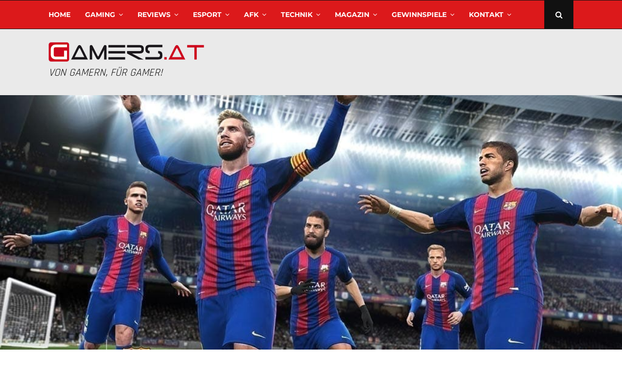

--- FILE ---
content_type: text/html; charset=UTF-8
request_url: https://www.gamers.at/konami-veroeffentlicht-data-pack-2-fuer-pes-2017/
body_size: 56960
content:
<!DOCTYPE html>
<html lang="de-AT">
<head><meta charset="UTF-8"><script>if(navigator.userAgent.match(/MSIE|Internet Explorer/i)||navigator.userAgent.match(/Trident\/7\..*?rv:11/i)){var href=document.location.href;if(!href.match(/[?&]nowprocket/)){if(href.indexOf("?")==-1){if(href.indexOf("#")==-1){document.location.href=href+"?nowprocket=1"}else{document.location.href=href.replace("#","?nowprocket=1#")}}else{if(href.indexOf("#")==-1){document.location.href=href+"&nowprocket=1"}else{document.location.href=href.replace("#","&nowprocket=1#")}}}}</script><script>(()=>{class RocketLazyLoadScripts{constructor(){this.v="2.0.4",this.userEvents=["keydown","keyup","mousedown","mouseup","mousemove","mouseover","mouseout","touchmove","touchstart","touchend","touchcancel","wheel","click","dblclick","input"],this.attributeEvents=["onblur","onclick","oncontextmenu","ondblclick","onfocus","onmousedown","onmouseenter","onmouseleave","onmousemove","onmouseout","onmouseover","onmouseup","onmousewheel","onscroll","onsubmit"]}async t(){this.i(),this.o(),/iP(ad|hone)/.test(navigator.userAgent)&&this.h(),this.u(),this.l(this),this.m(),this.k(this),this.p(this),this._(),await Promise.all([this.R(),this.L()]),this.lastBreath=Date.now(),this.S(this),this.P(),this.D(),this.O(),this.M(),await this.C(this.delayedScripts.normal),await this.C(this.delayedScripts.defer),await this.C(this.delayedScripts.async),await this.T(),await this.F(),await this.j(),await this.A(),window.dispatchEvent(new Event("rocket-allScriptsLoaded")),this.everythingLoaded=!0,this.lastTouchEnd&&await new Promise(t=>setTimeout(t,500-Date.now()+this.lastTouchEnd)),this.I(),this.H(),this.U(),this.W()}i(){this.CSPIssue=sessionStorage.getItem("rocketCSPIssue"),document.addEventListener("securitypolicyviolation",t=>{this.CSPIssue||"script-src-elem"!==t.violatedDirective||"data"!==t.blockedURI||(this.CSPIssue=!0,sessionStorage.setItem("rocketCSPIssue",!0))},{isRocket:!0})}o(){window.addEventListener("pageshow",t=>{this.persisted=t.persisted,this.realWindowLoadedFired=!0},{isRocket:!0}),window.addEventListener("pagehide",()=>{this.onFirstUserAction=null},{isRocket:!0})}h(){let t;function e(e){t=e}window.addEventListener("touchstart",e,{isRocket:!0}),window.addEventListener("touchend",function i(o){o.changedTouches[0]&&t.changedTouches[0]&&Math.abs(o.changedTouches[0].pageX-t.changedTouches[0].pageX)<10&&Math.abs(o.changedTouches[0].pageY-t.changedTouches[0].pageY)<10&&o.timeStamp-t.timeStamp<200&&(window.removeEventListener("touchstart",e,{isRocket:!0}),window.removeEventListener("touchend",i,{isRocket:!0}),"INPUT"===o.target.tagName&&"text"===o.target.type||(o.target.dispatchEvent(new TouchEvent("touchend",{target:o.target,bubbles:!0})),o.target.dispatchEvent(new MouseEvent("mouseover",{target:o.target,bubbles:!0})),o.target.dispatchEvent(new PointerEvent("click",{target:o.target,bubbles:!0,cancelable:!0,detail:1,clientX:o.changedTouches[0].clientX,clientY:o.changedTouches[0].clientY})),event.preventDefault()))},{isRocket:!0})}q(t){this.userActionTriggered||("mousemove"!==t.type||this.firstMousemoveIgnored?"keyup"===t.type||"mouseover"===t.type||"mouseout"===t.type||(this.userActionTriggered=!0,this.onFirstUserAction&&this.onFirstUserAction()):this.firstMousemoveIgnored=!0),"click"===t.type&&t.preventDefault(),t.stopPropagation(),t.stopImmediatePropagation(),"touchstart"===this.lastEvent&&"touchend"===t.type&&(this.lastTouchEnd=Date.now()),"click"===t.type&&(this.lastTouchEnd=0),this.lastEvent=t.type,t.composedPath&&t.composedPath()[0].getRootNode()instanceof ShadowRoot&&(t.rocketTarget=t.composedPath()[0]),this.savedUserEvents.push(t)}u(){this.savedUserEvents=[],this.userEventHandler=this.q.bind(this),this.userEvents.forEach(t=>window.addEventListener(t,this.userEventHandler,{passive:!1,isRocket:!0})),document.addEventListener("visibilitychange",this.userEventHandler,{isRocket:!0})}U(){this.userEvents.forEach(t=>window.removeEventListener(t,this.userEventHandler,{passive:!1,isRocket:!0})),document.removeEventListener("visibilitychange",this.userEventHandler,{isRocket:!0}),this.savedUserEvents.forEach(t=>{(t.rocketTarget||t.target).dispatchEvent(new window[t.constructor.name](t.type,t))})}m(){const t="return false",e=Array.from(this.attributeEvents,t=>"data-rocket-"+t),i="["+this.attributeEvents.join("],[")+"]",o="[data-rocket-"+this.attributeEvents.join("],[data-rocket-")+"]",s=(e,i,o)=>{o&&o!==t&&(e.setAttribute("data-rocket-"+i,o),e["rocket"+i]=new Function("event",o),e.setAttribute(i,t))};new MutationObserver(t=>{for(const n of t)"attributes"===n.type&&(n.attributeName.startsWith("data-rocket-")||this.everythingLoaded?n.attributeName.startsWith("data-rocket-")&&this.everythingLoaded&&this.N(n.target,n.attributeName.substring(12)):s(n.target,n.attributeName,n.target.getAttribute(n.attributeName))),"childList"===n.type&&n.addedNodes.forEach(t=>{if(t.nodeType===Node.ELEMENT_NODE)if(this.everythingLoaded)for(const i of[t,...t.querySelectorAll(o)])for(const t of i.getAttributeNames())e.includes(t)&&this.N(i,t.substring(12));else for(const e of[t,...t.querySelectorAll(i)])for(const t of e.getAttributeNames())this.attributeEvents.includes(t)&&s(e,t,e.getAttribute(t))})}).observe(document,{subtree:!0,childList:!0,attributeFilter:[...this.attributeEvents,...e]})}I(){this.attributeEvents.forEach(t=>{document.querySelectorAll("[data-rocket-"+t+"]").forEach(e=>{this.N(e,t)})})}N(t,e){const i=t.getAttribute("data-rocket-"+e);i&&(t.setAttribute(e,i),t.removeAttribute("data-rocket-"+e))}k(t){Object.defineProperty(HTMLElement.prototype,"onclick",{get(){return this.rocketonclick||null},set(e){this.rocketonclick=e,this.setAttribute(t.everythingLoaded?"onclick":"data-rocket-onclick","this.rocketonclick(event)")}})}S(t){function e(e,i){let o=e[i];e[i]=null,Object.defineProperty(e,i,{get:()=>o,set(s){t.everythingLoaded?o=s:e["rocket"+i]=o=s}})}e(document,"onreadystatechange"),e(window,"onload"),e(window,"onpageshow");try{Object.defineProperty(document,"readyState",{get:()=>t.rocketReadyState,set(e){t.rocketReadyState=e},configurable:!0}),document.readyState="loading"}catch(t){console.log("WPRocket DJE readyState conflict, bypassing")}}l(t){this.originalAddEventListener=EventTarget.prototype.addEventListener,this.originalRemoveEventListener=EventTarget.prototype.removeEventListener,this.savedEventListeners=[],EventTarget.prototype.addEventListener=function(e,i,o){o&&o.isRocket||!t.B(e,this)&&!t.userEvents.includes(e)||t.B(e,this)&&!t.userActionTriggered||e.startsWith("rocket-")||t.everythingLoaded?t.originalAddEventListener.call(this,e,i,o):(t.savedEventListeners.push({target:this,remove:!1,type:e,func:i,options:o}),"mouseenter"!==e&&"mouseleave"!==e||t.originalAddEventListener.call(this,e,t.savedUserEvents.push,o))},EventTarget.prototype.removeEventListener=function(e,i,o){o&&o.isRocket||!t.B(e,this)&&!t.userEvents.includes(e)||t.B(e,this)&&!t.userActionTriggered||e.startsWith("rocket-")||t.everythingLoaded?t.originalRemoveEventListener.call(this,e,i,o):t.savedEventListeners.push({target:this,remove:!0,type:e,func:i,options:o})}}J(t,e){this.savedEventListeners=this.savedEventListeners.filter(i=>{let o=i.type,s=i.target||window;return e!==o||t!==s||(this.B(o,s)&&(i.type="rocket-"+o),this.$(i),!1)})}H(){EventTarget.prototype.addEventListener=this.originalAddEventListener,EventTarget.prototype.removeEventListener=this.originalRemoveEventListener,this.savedEventListeners.forEach(t=>this.$(t))}$(t){t.remove?this.originalRemoveEventListener.call(t.target,t.type,t.func,t.options):this.originalAddEventListener.call(t.target,t.type,t.func,t.options)}p(t){let e;function i(e){return t.everythingLoaded?e:e.split(" ").map(t=>"load"===t||t.startsWith("load.")?"rocket-jquery-load":t).join(" ")}function o(o){function s(e){const s=o.fn[e];o.fn[e]=o.fn.init.prototype[e]=function(){return this[0]===window&&t.userActionTriggered&&("string"==typeof arguments[0]||arguments[0]instanceof String?arguments[0]=i(arguments[0]):"object"==typeof arguments[0]&&Object.keys(arguments[0]).forEach(t=>{const e=arguments[0][t];delete arguments[0][t],arguments[0][i(t)]=e})),s.apply(this,arguments),this}}if(o&&o.fn&&!t.allJQueries.includes(o)){const e={DOMContentLoaded:[],"rocket-DOMContentLoaded":[]};for(const t in e)document.addEventListener(t,()=>{e[t].forEach(t=>t())},{isRocket:!0});o.fn.ready=o.fn.init.prototype.ready=function(i){function s(){parseInt(o.fn.jquery)>2?setTimeout(()=>i.bind(document)(o)):i.bind(document)(o)}return"function"==typeof i&&(t.realDomReadyFired?!t.userActionTriggered||t.fauxDomReadyFired?s():e["rocket-DOMContentLoaded"].push(s):e.DOMContentLoaded.push(s)),o([])},s("on"),s("one"),s("off"),t.allJQueries.push(o)}e=o}t.allJQueries=[],o(window.jQuery),Object.defineProperty(window,"jQuery",{get:()=>e,set(t){o(t)}})}P(){const t=new Map;document.write=document.writeln=function(e){const i=document.currentScript,o=document.createRange(),s=i.parentElement;let n=t.get(i);void 0===n&&(n=i.nextSibling,t.set(i,n));const c=document.createDocumentFragment();o.setStart(c,0),c.appendChild(o.createContextualFragment(e)),s.insertBefore(c,n)}}async R(){return new Promise(t=>{this.userActionTriggered?t():this.onFirstUserAction=t})}async L(){return new Promise(t=>{document.addEventListener("DOMContentLoaded",()=>{this.realDomReadyFired=!0,t()},{isRocket:!0})})}async j(){return this.realWindowLoadedFired?Promise.resolve():new Promise(t=>{window.addEventListener("load",t,{isRocket:!0})})}M(){this.pendingScripts=[];this.scriptsMutationObserver=new MutationObserver(t=>{for(const e of t)e.addedNodes.forEach(t=>{"SCRIPT"!==t.tagName||t.noModule||t.isWPRocket||this.pendingScripts.push({script:t,promise:new Promise(e=>{const i=()=>{const i=this.pendingScripts.findIndex(e=>e.script===t);i>=0&&this.pendingScripts.splice(i,1),e()};t.addEventListener("load",i,{isRocket:!0}),t.addEventListener("error",i,{isRocket:!0}),setTimeout(i,1e3)})})})}),this.scriptsMutationObserver.observe(document,{childList:!0,subtree:!0})}async F(){await this.X(),this.pendingScripts.length?(await this.pendingScripts[0].promise,await this.F()):this.scriptsMutationObserver.disconnect()}D(){this.delayedScripts={normal:[],async:[],defer:[]},document.querySelectorAll("script[type$=rocketlazyloadscript]").forEach(t=>{t.hasAttribute("data-rocket-src")?t.hasAttribute("async")&&!1!==t.async?this.delayedScripts.async.push(t):t.hasAttribute("defer")&&!1!==t.defer||"module"===t.getAttribute("data-rocket-type")?this.delayedScripts.defer.push(t):this.delayedScripts.normal.push(t):this.delayedScripts.normal.push(t)})}async _(){await this.L();let t=[];document.querySelectorAll("script[type$=rocketlazyloadscript][data-rocket-src]").forEach(e=>{let i=e.getAttribute("data-rocket-src");if(i&&!i.startsWith("data:")){i.startsWith("//")&&(i=location.protocol+i);try{const o=new URL(i).origin;o!==location.origin&&t.push({src:o,crossOrigin:e.crossOrigin||"module"===e.getAttribute("data-rocket-type")})}catch(t){}}}),t=[...new Map(t.map(t=>[JSON.stringify(t),t])).values()],this.Y(t,"preconnect")}async G(t){if(await this.K(),!0!==t.noModule||!("noModule"in HTMLScriptElement.prototype))return new Promise(e=>{let i;function o(){(i||t).setAttribute("data-rocket-status","executed"),e()}try{if(navigator.userAgent.includes("Firefox/")||""===navigator.vendor||this.CSPIssue)i=document.createElement("script"),[...t.attributes].forEach(t=>{let e=t.nodeName;"type"!==e&&("data-rocket-type"===e&&(e="type"),"data-rocket-src"===e&&(e="src"),i.setAttribute(e,t.nodeValue))}),t.text&&(i.text=t.text),t.nonce&&(i.nonce=t.nonce),i.hasAttribute("src")?(i.addEventListener("load",o,{isRocket:!0}),i.addEventListener("error",()=>{i.setAttribute("data-rocket-status","failed-network"),e()},{isRocket:!0}),setTimeout(()=>{i.isConnected||e()},1)):(i.text=t.text,o()),i.isWPRocket=!0,t.parentNode.replaceChild(i,t);else{const i=t.getAttribute("data-rocket-type"),s=t.getAttribute("data-rocket-src");i?(t.type=i,t.removeAttribute("data-rocket-type")):t.removeAttribute("type"),t.addEventListener("load",o,{isRocket:!0}),t.addEventListener("error",i=>{this.CSPIssue&&i.target.src.startsWith("data:")?(console.log("WPRocket: CSP fallback activated"),t.removeAttribute("src"),this.G(t).then(e)):(t.setAttribute("data-rocket-status","failed-network"),e())},{isRocket:!0}),s?(t.fetchPriority="high",t.removeAttribute("data-rocket-src"),t.src=s):t.src="data:text/javascript;base64,"+window.btoa(unescape(encodeURIComponent(t.text)))}}catch(i){t.setAttribute("data-rocket-status","failed-transform"),e()}});t.setAttribute("data-rocket-status","skipped")}async C(t){const e=t.shift();return e?(e.isConnected&&await this.G(e),this.C(t)):Promise.resolve()}O(){this.Y([...this.delayedScripts.normal,...this.delayedScripts.defer,...this.delayedScripts.async],"preload")}Y(t,e){this.trash=this.trash||[];let i=!0;var o=document.createDocumentFragment();t.forEach(t=>{const s=t.getAttribute&&t.getAttribute("data-rocket-src")||t.src;if(s&&!s.startsWith("data:")){const n=document.createElement("link");n.href=s,n.rel=e,"preconnect"!==e&&(n.as="script",n.fetchPriority=i?"high":"low"),t.getAttribute&&"module"===t.getAttribute("data-rocket-type")&&(n.crossOrigin=!0),t.crossOrigin&&(n.crossOrigin=t.crossOrigin),t.integrity&&(n.integrity=t.integrity),t.nonce&&(n.nonce=t.nonce),o.appendChild(n),this.trash.push(n),i=!1}}),document.head.appendChild(o)}W(){this.trash.forEach(t=>t.remove())}async T(){try{document.readyState="interactive"}catch(t){}this.fauxDomReadyFired=!0;try{await this.K(),this.J(document,"readystatechange"),document.dispatchEvent(new Event("rocket-readystatechange")),await this.K(),document.rocketonreadystatechange&&document.rocketonreadystatechange(),await this.K(),this.J(document,"DOMContentLoaded"),document.dispatchEvent(new Event("rocket-DOMContentLoaded")),await this.K(),this.J(window,"DOMContentLoaded"),window.dispatchEvent(new Event("rocket-DOMContentLoaded"))}catch(t){console.error(t)}}async A(){try{document.readyState="complete"}catch(t){}try{await this.K(),this.J(document,"readystatechange"),document.dispatchEvent(new Event("rocket-readystatechange")),await this.K(),document.rocketonreadystatechange&&document.rocketonreadystatechange(),await this.K(),this.J(window,"load"),window.dispatchEvent(new Event("rocket-load")),await this.K(),window.rocketonload&&window.rocketonload(),await this.K(),this.allJQueries.forEach(t=>t(window).trigger("rocket-jquery-load")),await this.K(),this.J(window,"pageshow");const t=new Event("rocket-pageshow");t.persisted=this.persisted,window.dispatchEvent(t),await this.K(),window.rocketonpageshow&&window.rocketonpageshow({persisted:this.persisted})}catch(t){console.error(t)}}async K(){Date.now()-this.lastBreath>45&&(await this.X(),this.lastBreath=Date.now())}async X(){return document.hidden?new Promise(t=>setTimeout(t)):new Promise(t=>requestAnimationFrame(t))}B(t,e){return e===document&&"readystatechange"===t||(e===document&&"DOMContentLoaded"===t||(e===window&&"DOMContentLoaded"===t||(e===window&&"load"===t||e===window&&"pageshow"===t)))}static run(){(new RocketLazyLoadScripts).t()}}RocketLazyLoadScripts.run()})();</script>
	
		<meta name="viewport" content="width=device-width, initial-scale=1">
		<link rel="profile" href="http://gmpg.org/xfn/11">
	<meta name='robots' content='index, follow, max-image-preview:large, max-snippet:-1, max-video-preview:-1' />

	<!-- This site is optimized with the Yoast SEO plugin v26.8 - https://yoast.com/product/yoast-seo-wordpress/ -->
	<title>KONAMI veröffentlicht Data Pack #2 für PES 2017 - Gamers.at</title>
	<link rel="canonical" href="https://www.gamers.at/konami-veroeffentlicht-data-pack-2-fuer-pes-2017/" />
	<meta property="og:locale" content="de_DE" />
	<meta property="og:type" content="article" />
	<meta property="og:title" content="KONAMI veröffentlicht Data Pack #2 für PES 2017 - Gamers.at" />
	<meta property="og:description" content="Konami Digital Entertainment B.V. veröffentlicht das zweite, frei verfügbare Data Pack für seine populäre Fußballsimulation PES 2017. Mit diesem kostenlosen Download unterstreicht KONAMI, dass der Publisher kontinuierlich an der Spielerfahrung auf dem Platz und den zum Spielgeschehen gehörenden Präsentations-Elementen in PES 2017 arbeitet. Das Data Pack #2 fügt dem Titel&hellip; Ganzen Beitrag lesen KONAMI veröffentlicht Data Pack #2 für PES 2017" />
	<meta property="og:url" content="https://www.gamers.at/konami-veroeffentlicht-data-pack-2-fuer-pes-2017/" />
	<meta property="og:site_name" content="Gamers.at" />
	<meta property="article:publisher" content="https://www.facebook.com/gamersat" />
	<meta property="article:author" content="linsbauer" />
	<meta property="article:published_time" content="2016-11-24T18:35:09+00:00" />
	<meta property="article:modified_time" content="2020-11-27T08:03:18+00:00" />
	<meta property="og:image" content="https://www.gamers.at/wp-content/uploads/2020/11/PES2017_DP2_FCB.jpg" />
	<meta property="og:image:width" content="1024" />
	<meta property="og:image:height" content="576" />
	<meta property="og:image:type" content="image/jpeg" />
	<meta name="author" content="Hannes Linsbauer" />
	<meta name="twitter:card" content="summary_large_image" />
	<meta name="twitter:creator" content="@linomedia_at" />
	<meta name="twitter:site" content="@gamersat" />
	<meta name="twitter:label1" content="Verfasst von" />
	<meta name="twitter:data1" content="Hannes Linsbauer" />
	<meta name="twitter:label2" content="Geschätzte Lesezeit" />
	<meta name="twitter:data2" content="1 Minute" />
	<script type="application/ld+json" class="yoast-schema-graph">{"@context":"https://schema.org","@graph":[{"@type":"Article","@id":"https://www.gamers.at/konami-veroeffentlicht-data-pack-2-fuer-pes-2017/#article","isPartOf":{"@id":"https://www.gamers.at/konami-veroeffentlicht-data-pack-2-fuer-pes-2017/"},"author":{"name":"Hannes Linsbauer","@id":"https://www.gamers.at/#/schema/person/78b772043aa2453304bf2a9b1ee923dc"},"headline":"KONAMI veröffentlicht Data Pack #2 für PES 2017","datePublished":"2016-11-24T18:35:09+00:00","dateModified":"2020-11-27T08:03:18+00:00","mainEntityOfPage":{"@id":"https://www.gamers.at/konami-veroeffentlicht-data-pack-2-fuer-pes-2017/"},"wordCount":297,"commentCount":0,"publisher":{"@id":"https://www.gamers.at/#organization"},"image":{"@id":"https://www.gamers.at/konami-veroeffentlicht-data-pack-2-fuer-pes-2017/#primaryimage"},"thumbnailUrl":"https://www.gamers.at/wp-content/uploads/2020/11/PES2017_DP2_FCB.jpg","keywords":["Konsole","PlayStation","Sport","XBox"],"articleSection":["Gaming","News &amp; Updates"],"inLanguage":"de-AT","potentialAction":[{"@type":"CommentAction","name":"Comment","target":["https://www.gamers.at/konami-veroeffentlicht-data-pack-2-fuer-pes-2017/#respond"]}]},{"@type":"WebPage","@id":"https://www.gamers.at/konami-veroeffentlicht-data-pack-2-fuer-pes-2017/","url":"https://www.gamers.at/konami-veroeffentlicht-data-pack-2-fuer-pes-2017/","name":"KONAMI veröffentlicht Data Pack #2 für PES 2017 - Gamers.at","isPartOf":{"@id":"https://www.gamers.at/#website"},"primaryImageOfPage":{"@id":"https://www.gamers.at/konami-veroeffentlicht-data-pack-2-fuer-pes-2017/#primaryimage"},"image":{"@id":"https://www.gamers.at/konami-veroeffentlicht-data-pack-2-fuer-pes-2017/#primaryimage"},"thumbnailUrl":"https://www.gamers.at/wp-content/uploads/2020/11/PES2017_DP2_FCB.jpg","datePublished":"2016-11-24T18:35:09+00:00","dateModified":"2020-11-27T08:03:18+00:00","breadcrumb":{"@id":"https://www.gamers.at/konami-veroeffentlicht-data-pack-2-fuer-pes-2017/#breadcrumb"},"inLanguage":"de-AT","potentialAction":[{"@type":"ReadAction","target":["https://www.gamers.at/konami-veroeffentlicht-data-pack-2-fuer-pes-2017/"]}]},{"@type":"ImageObject","inLanguage":"de-AT","@id":"https://www.gamers.at/konami-veroeffentlicht-data-pack-2-fuer-pes-2017/#primaryimage","url":"https://www.gamers.at/wp-content/uploads/2020/11/PES2017_DP2_FCB.jpg","contentUrl":"https://www.gamers.at/wp-content/uploads/2020/11/PES2017_DP2_FCB.jpg","width":1024,"height":576},{"@type":"BreadcrumbList","@id":"https://www.gamers.at/konami-veroeffentlicht-data-pack-2-fuer-pes-2017/#breadcrumb","itemListElement":[{"@type":"ListItem","position":1,"name":"Home","item":"https://www.gamers.at/"},{"@type":"ListItem","position":2,"name":"KONAMI veröffentlicht Data Pack #2 für PES 2017"}]},{"@type":"WebSite","@id":"https://www.gamers.at/#website","url":"https://www.gamers.at/","name":"Gamers.at","description":"Das älteste Online-Spielemagazin Österreichs","publisher":{"@id":"https://www.gamers.at/#organization"},"potentialAction":[{"@type":"SearchAction","target":{"@type":"EntryPoint","urlTemplate":"https://www.gamers.at/?s={search_term_string}"},"query-input":{"@type":"PropertyValueSpecification","valueRequired":true,"valueName":"search_term_string"}}],"inLanguage":"de-AT"},{"@type":"Organization","@id":"https://www.gamers.at/#organization","name":"Gamers.at","url":"https://www.gamers.at/","logo":{"@type":"ImageObject","inLanguage":"de-AT","@id":"https://www.gamers.at/#/schema/logo/image/","url":"https://www.gamers.at/wp-content/uploads/2020/04/Logo_gamersat_50px@2x.png","contentUrl":"https://www.gamers.at/wp-content/uploads/2020/04/Logo_gamersat_50px@2x.png","width":804,"height":100,"caption":"Gamers.at"},"image":{"@id":"https://www.gamers.at/#/schema/logo/image/"},"sameAs":["https://www.facebook.com/gamersat","https://x.com/gamersat","https://www.instagram.com/gamersat/","http://www.youtube.com/channel/UCcEHtcVaww6qY78dXFCEnkA"]},{"@type":"Person","@id":"https://www.gamers.at/#/schema/person/78b772043aa2453304bf2a9b1ee923dc","name":"Hannes Linsbauer","image":{"@type":"ImageObject","inLanguage":"de-AT","@id":"https://www.gamers.at/#/schema/person/image/","url":"https://secure.gravatar.com/avatar/ccd56ce959b43b2f35f4da6bcf10f8ec9b147b446b336a839d14250e74fc4c26?s=96&d=mm&r=g","contentUrl":"https://secure.gravatar.com/avatar/ccd56ce959b43b2f35f4da6bcf10f8ec9b147b446b336a839d14250e74fc4c26?s=96&d=mm&r=g","caption":"Hannes Linsbauer"},"description":"Hannes hat 1999 Gamers.at, das älteste Online-Spielemagazin Österreichs, gegründet und beschäftigt sich bereits seit über 25 Jahren mit den Themen Webdesign, Multimedia und Games.","sameAs":["https://www.linomedia.at/","linsbauer","hlinsbauer","in/hlinsbauer","https://x.com/linomedia_at"],"url":"https://www.gamers.at/author/hlinsbauer/"}]}</script>
	<!-- / Yoast SEO plugin. -->




<link rel="alternate" type="application/rss+xml" title="Gamers.at &raquo; Feed" href="https://www.gamers.at/feed/" />
<link rel="alternate" type="application/rss+xml" title="Gamers.at &raquo; Kommentar-Feed" href="https://www.gamers.at/comments/feed/" />
<link rel="alternate" type="application/rss+xml" title="Gamers.at &raquo; KONAMI veröffentlicht Data Pack #2 für PES 2017 Kommentar-Feed" href="https://www.gamers.at/konami-veroeffentlicht-data-pack-2-fuer-pes-2017/feed/" />
<link rel="alternate" title="oEmbed (JSON)" type="application/json+oembed" href="https://www.gamers.at/wp-json/oembed/1.0/embed?url=https%3A%2F%2Fwww.gamers.at%2Fkonami-veroeffentlicht-data-pack-2-fuer-pes-2017%2F" />
<link rel="alternate" title="oEmbed (XML)" type="text/xml+oembed" href="https://www.gamers.at/wp-json/oembed/1.0/embed?url=https%3A%2F%2Fwww.gamers.at%2Fkonami-veroeffentlicht-data-pack-2-fuer-pes-2017%2F&#038;format=xml" />
<link rel="amphtml" href="https://www.gamers.at/konami-veroeffentlicht-data-pack-2-fuer-pes-2017/amp"/><style id='wp-img-auto-sizes-contain-inline-css' type='text/css'>
img:is([sizes=auto i],[sizes^="auto," i]){contain-intrinsic-size:3000px 1500px}
/*# sourceURL=wp-img-auto-sizes-contain-inline-css */
</style>
<style id='wp-emoji-styles-inline-css' type='text/css'>

	img.wp-smiley, img.emoji {
		display: inline !important;
		border: none !important;
		box-shadow: none !important;
		height: 1em !important;
		width: 1em !important;
		margin: 0 0.07em !important;
		vertical-align: -0.1em !important;
		background: none !important;
		padding: 0 !important;
	}
/*# sourceURL=wp-emoji-styles-inline-css */
</style>
<style id='wp-block-library-inline-css' type='text/css'>
:root{--wp-block-synced-color:#7a00df;--wp-block-synced-color--rgb:122,0,223;--wp-bound-block-color:var(--wp-block-synced-color);--wp-editor-canvas-background:#ddd;--wp-admin-theme-color:#007cba;--wp-admin-theme-color--rgb:0,124,186;--wp-admin-theme-color-darker-10:#006ba1;--wp-admin-theme-color-darker-10--rgb:0,107,160.5;--wp-admin-theme-color-darker-20:#005a87;--wp-admin-theme-color-darker-20--rgb:0,90,135;--wp-admin-border-width-focus:2px}@media (min-resolution:192dpi){:root{--wp-admin-border-width-focus:1.5px}}.wp-element-button{cursor:pointer}:root .has-very-light-gray-background-color{background-color:#eee}:root .has-very-dark-gray-background-color{background-color:#313131}:root .has-very-light-gray-color{color:#eee}:root .has-very-dark-gray-color{color:#313131}:root .has-vivid-green-cyan-to-vivid-cyan-blue-gradient-background{background:linear-gradient(135deg,#00d084,#0693e3)}:root .has-purple-crush-gradient-background{background:linear-gradient(135deg,#34e2e4,#4721fb 50%,#ab1dfe)}:root .has-hazy-dawn-gradient-background{background:linear-gradient(135deg,#faaca8,#dad0ec)}:root .has-subdued-olive-gradient-background{background:linear-gradient(135deg,#fafae1,#67a671)}:root .has-atomic-cream-gradient-background{background:linear-gradient(135deg,#fdd79a,#004a59)}:root .has-nightshade-gradient-background{background:linear-gradient(135deg,#330968,#31cdcf)}:root .has-midnight-gradient-background{background:linear-gradient(135deg,#020381,#2874fc)}:root{--wp--preset--font-size--normal:16px;--wp--preset--font-size--huge:42px}.has-regular-font-size{font-size:1em}.has-larger-font-size{font-size:2.625em}.has-normal-font-size{font-size:var(--wp--preset--font-size--normal)}.has-huge-font-size{font-size:var(--wp--preset--font-size--huge)}.has-text-align-center{text-align:center}.has-text-align-left{text-align:left}.has-text-align-right{text-align:right}.has-fit-text{white-space:nowrap!important}#end-resizable-editor-section{display:none}.aligncenter{clear:both}.items-justified-left{justify-content:flex-start}.items-justified-center{justify-content:center}.items-justified-right{justify-content:flex-end}.items-justified-space-between{justify-content:space-between}.screen-reader-text{border:0;clip-path:inset(50%);height:1px;margin:-1px;overflow:hidden;padding:0;position:absolute;width:1px;word-wrap:normal!important}.screen-reader-text:focus{background-color:#ddd;clip-path:none;color:#444;display:block;font-size:1em;height:auto;left:5px;line-height:normal;padding:15px 23px 14px;text-decoration:none;top:5px;width:auto;z-index:100000}html :where(.has-border-color){border-style:solid}html :where([style*=border-top-color]){border-top-style:solid}html :where([style*=border-right-color]){border-right-style:solid}html :where([style*=border-bottom-color]){border-bottom-style:solid}html :where([style*=border-left-color]){border-left-style:solid}html :where([style*=border-width]){border-style:solid}html :where([style*=border-top-width]){border-top-style:solid}html :where([style*=border-right-width]){border-right-style:solid}html :where([style*=border-bottom-width]){border-bottom-style:solid}html :where([style*=border-left-width]){border-left-style:solid}html :where(img[class*=wp-image-]){height:auto;max-width:100%}:where(figure){margin:0 0 1em}html :where(.is-position-sticky){--wp-admin--admin-bar--position-offset:var(--wp-admin--admin-bar--height,0px)}@media screen and (max-width:600px){html :where(.is-position-sticky){--wp-admin--admin-bar--position-offset:0px}}

/*# sourceURL=wp-block-library-inline-css */
</style><style id='global-styles-inline-css' type='text/css'>
:root{--wp--preset--aspect-ratio--square: 1;--wp--preset--aspect-ratio--4-3: 4/3;--wp--preset--aspect-ratio--3-4: 3/4;--wp--preset--aspect-ratio--3-2: 3/2;--wp--preset--aspect-ratio--2-3: 2/3;--wp--preset--aspect-ratio--16-9: 16/9;--wp--preset--aspect-ratio--9-16: 9/16;--wp--preset--color--black: #000000;--wp--preset--color--cyan-bluish-gray: #abb8c3;--wp--preset--color--white: #ffffff;--wp--preset--color--pale-pink: #f78da7;--wp--preset--color--vivid-red: #cf2e2e;--wp--preset--color--luminous-vivid-orange: #ff6900;--wp--preset--color--luminous-vivid-amber: #fcb900;--wp--preset--color--light-green-cyan: #7bdcb5;--wp--preset--color--vivid-green-cyan: #00d084;--wp--preset--color--pale-cyan-blue: #8ed1fc;--wp--preset--color--vivid-cyan-blue: #0693e3;--wp--preset--color--vivid-purple: #9b51e0;--wp--preset--gradient--vivid-cyan-blue-to-vivid-purple: linear-gradient(135deg,rgb(6,147,227) 0%,rgb(155,81,224) 100%);--wp--preset--gradient--light-green-cyan-to-vivid-green-cyan: linear-gradient(135deg,rgb(122,220,180) 0%,rgb(0,208,130) 100%);--wp--preset--gradient--luminous-vivid-amber-to-luminous-vivid-orange: linear-gradient(135deg,rgb(252,185,0) 0%,rgb(255,105,0) 100%);--wp--preset--gradient--luminous-vivid-orange-to-vivid-red: linear-gradient(135deg,rgb(255,105,0) 0%,rgb(207,46,46) 100%);--wp--preset--gradient--very-light-gray-to-cyan-bluish-gray: linear-gradient(135deg,rgb(238,238,238) 0%,rgb(169,184,195) 100%);--wp--preset--gradient--cool-to-warm-spectrum: linear-gradient(135deg,rgb(74,234,220) 0%,rgb(151,120,209) 20%,rgb(207,42,186) 40%,rgb(238,44,130) 60%,rgb(251,105,98) 80%,rgb(254,248,76) 100%);--wp--preset--gradient--blush-light-purple: linear-gradient(135deg,rgb(255,206,236) 0%,rgb(152,150,240) 100%);--wp--preset--gradient--blush-bordeaux: linear-gradient(135deg,rgb(254,205,165) 0%,rgb(254,45,45) 50%,rgb(107,0,62) 100%);--wp--preset--gradient--luminous-dusk: linear-gradient(135deg,rgb(255,203,112) 0%,rgb(199,81,192) 50%,rgb(65,88,208) 100%);--wp--preset--gradient--pale-ocean: linear-gradient(135deg,rgb(255,245,203) 0%,rgb(182,227,212) 50%,rgb(51,167,181) 100%);--wp--preset--gradient--electric-grass: linear-gradient(135deg,rgb(202,248,128) 0%,rgb(113,206,126) 100%);--wp--preset--gradient--midnight: linear-gradient(135deg,rgb(2,3,129) 0%,rgb(40,116,252) 100%);--wp--preset--font-size--small: 14px;--wp--preset--font-size--medium: 20px;--wp--preset--font-size--large: 32px;--wp--preset--font-size--x-large: 42px;--wp--preset--font-size--normal: 16px;--wp--preset--font-size--huge: 42px;--wp--preset--spacing--20: 0.44rem;--wp--preset--spacing--30: 0.67rem;--wp--preset--spacing--40: 1rem;--wp--preset--spacing--50: 1.5rem;--wp--preset--spacing--60: 2.25rem;--wp--preset--spacing--70: 3.38rem;--wp--preset--spacing--80: 5.06rem;--wp--preset--shadow--natural: 6px 6px 9px rgba(0, 0, 0, 0.2);--wp--preset--shadow--deep: 12px 12px 50px rgba(0, 0, 0, 0.4);--wp--preset--shadow--sharp: 6px 6px 0px rgba(0, 0, 0, 0.2);--wp--preset--shadow--outlined: 6px 6px 0px -3px rgb(255, 255, 255), 6px 6px rgb(0, 0, 0);--wp--preset--shadow--crisp: 6px 6px 0px rgb(0, 0, 0);}:where(.is-layout-flex){gap: 0.5em;}:where(.is-layout-grid){gap: 0.5em;}body .is-layout-flex{display: flex;}.is-layout-flex{flex-wrap: wrap;align-items: center;}.is-layout-flex > :is(*, div){margin: 0;}body .is-layout-grid{display: grid;}.is-layout-grid > :is(*, div){margin: 0;}:where(.wp-block-columns.is-layout-flex){gap: 2em;}:where(.wp-block-columns.is-layout-grid){gap: 2em;}:where(.wp-block-post-template.is-layout-flex){gap: 1.25em;}:where(.wp-block-post-template.is-layout-grid){gap: 1.25em;}.has-black-color{color: var(--wp--preset--color--black) !important;}.has-cyan-bluish-gray-color{color: var(--wp--preset--color--cyan-bluish-gray) !important;}.has-white-color{color: var(--wp--preset--color--white) !important;}.has-pale-pink-color{color: var(--wp--preset--color--pale-pink) !important;}.has-vivid-red-color{color: var(--wp--preset--color--vivid-red) !important;}.has-luminous-vivid-orange-color{color: var(--wp--preset--color--luminous-vivid-orange) !important;}.has-luminous-vivid-amber-color{color: var(--wp--preset--color--luminous-vivid-amber) !important;}.has-light-green-cyan-color{color: var(--wp--preset--color--light-green-cyan) !important;}.has-vivid-green-cyan-color{color: var(--wp--preset--color--vivid-green-cyan) !important;}.has-pale-cyan-blue-color{color: var(--wp--preset--color--pale-cyan-blue) !important;}.has-vivid-cyan-blue-color{color: var(--wp--preset--color--vivid-cyan-blue) !important;}.has-vivid-purple-color{color: var(--wp--preset--color--vivid-purple) !important;}.has-black-background-color{background-color: var(--wp--preset--color--black) !important;}.has-cyan-bluish-gray-background-color{background-color: var(--wp--preset--color--cyan-bluish-gray) !important;}.has-white-background-color{background-color: var(--wp--preset--color--white) !important;}.has-pale-pink-background-color{background-color: var(--wp--preset--color--pale-pink) !important;}.has-vivid-red-background-color{background-color: var(--wp--preset--color--vivid-red) !important;}.has-luminous-vivid-orange-background-color{background-color: var(--wp--preset--color--luminous-vivid-orange) !important;}.has-luminous-vivid-amber-background-color{background-color: var(--wp--preset--color--luminous-vivid-amber) !important;}.has-light-green-cyan-background-color{background-color: var(--wp--preset--color--light-green-cyan) !important;}.has-vivid-green-cyan-background-color{background-color: var(--wp--preset--color--vivid-green-cyan) !important;}.has-pale-cyan-blue-background-color{background-color: var(--wp--preset--color--pale-cyan-blue) !important;}.has-vivid-cyan-blue-background-color{background-color: var(--wp--preset--color--vivid-cyan-blue) !important;}.has-vivid-purple-background-color{background-color: var(--wp--preset--color--vivid-purple) !important;}.has-black-border-color{border-color: var(--wp--preset--color--black) !important;}.has-cyan-bluish-gray-border-color{border-color: var(--wp--preset--color--cyan-bluish-gray) !important;}.has-white-border-color{border-color: var(--wp--preset--color--white) !important;}.has-pale-pink-border-color{border-color: var(--wp--preset--color--pale-pink) !important;}.has-vivid-red-border-color{border-color: var(--wp--preset--color--vivid-red) !important;}.has-luminous-vivid-orange-border-color{border-color: var(--wp--preset--color--luminous-vivid-orange) !important;}.has-luminous-vivid-amber-border-color{border-color: var(--wp--preset--color--luminous-vivid-amber) !important;}.has-light-green-cyan-border-color{border-color: var(--wp--preset--color--light-green-cyan) !important;}.has-vivid-green-cyan-border-color{border-color: var(--wp--preset--color--vivid-green-cyan) !important;}.has-pale-cyan-blue-border-color{border-color: var(--wp--preset--color--pale-cyan-blue) !important;}.has-vivid-cyan-blue-border-color{border-color: var(--wp--preset--color--vivid-cyan-blue) !important;}.has-vivid-purple-border-color{border-color: var(--wp--preset--color--vivid-purple) !important;}.has-vivid-cyan-blue-to-vivid-purple-gradient-background{background: var(--wp--preset--gradient--vivid-cyan-blue-to-vivid-purple) !important;}.has-light-green-cyan-to-vivid-green-cyan-gradient-background{background: var(--wp--preset--gradient--light-green-cyan-to-vivid-green-cyan) !important;}.has-luminous-vivid-amber-to-luminous-vivid-orange-gradient-background{background: var(--wp--preset--gradient--luminous-vivid-amber-to-luminous-vivid-orange) !important;}.has-luminous-vivid-orange-to-vivid-red-gradient-background{background: var(--wp--preset--gradient--luminous-vivid-orange-to-vivid-red) !important;}.has-very-light-gray-to-cyan-bluish-gray-gradient-background{background: var(--wp--preset--gradient--very-light-gray-to-cyan-bluish-gray) !important;}.has-cool-to-warm-spectrum-gradient-background{background: var(--wp--preset--gradient--cool-to-warm-spectrum) !important;}.has-blush-light-purple-gradient-background{background: var(--wp--preset--gradient--blush-light-purple) !important;}.has-blush-bordeaux-gradient-background{background: var(--wp--preset--gradient--blush-bordeaux) !important;}.has-luminous-dusk-gradient-background{background: var(--wp--preset--gradient--luminous-dusk) !important;}.has-pale-ocean-gradient-background{background: var(--wp--preset--gradient--pale-ocean) !important;}.has-electric-grass-gradient-background{background: var(--wp--preset--gradient--electric-grass) !important;}.has-midnight-gradient-background{background: var(--wp--preset--gradient--midnight) !important;}.has-small-font-size{font-size: var(--wp--preset--font-size--small) !important;}.has-medium-font-size{font-size: var(--wp--preset--font-size--medium) !important;}.has-large-font-size{font-size: var(--wp--preset--font-size--large) !important;}.has-x-large-font-size{font-size: var(--wp--preset--font-size--x-large) !important;}
/*# sourceURL=global-styles-inline-css */
</style>

<style id='classic-theme-styles-inline-css' type='text/css'>
/*! This file is auto-generated */
.wp-block-button__link{color:#fff;background-color:#32373c;border-radius:9999px;box-shadow:none;text-decoration:none;padding:calc(.667em + 2px) calc(1.333em + 2px);font-size:1.125em}.wp-block-file__button{background:#32373c;color:#fff;text-decoration:none}
/*# sourceURL=/wp-includes/css/classic-themes.min.css */
</style>
<link rel='stylesheet' id='gn-frontend-gnfollow-style-css' href='https://www.gamers.at/wp-content/plugins/gn-publisher/assets/css/gn-frontend-gnfollow.min.css?ver=1.5.26' type='text/css' media='all' />
<link data-minify="1" rel='stylesheet' id='wpa-css-css' href='https://www.gamers.at/wp-content/cache/min/1/wp-content/plugins/honeypot/includes/css/wpa.css?ver=1768402211' type='text/css' media='all' />
<link data-minify="1" rel='stylesheet' id='pencisc-css' href='https://www.gamers.at/wp-content/cache/min/1/wp-content/plugins/penci-framework/assets/css/single-shortcode.css?ver=1768402211' type='text/css' media='all' />
<link data-minify="1" rel='stylesheet' id='penci-oswald-css' href='https://www.gamers.at/wp-content/cache/min/1/wp-content/uploads/omgf/penci-oswald/penci-oswald.css?ver=1768402211' type='text/css' media='all' />
<link data-minify="1" rel='stylesheet' id='penci-smart-lists-css' href='https://www.gamers.at/wp-content/cache/min/1/wp-content/plugins/penci-smart-lists/assets/css/smart-lists.css?ver=1768402211' type='text/css' media='all' />
<style id='penci-smart-lists-inline-css' type='text/css'>
.penci-smart-list .penci-owl-carousel-style .owl-nav .owl-prev:hover,.penci-smart-list .penci-sml-nav a:hover,.penci-smart-list .penci-owl-carousel-style .owl-nav .owl-next:hover{ background-color: #dc191b;}.penci-smart-list .penci-sml-nav .penci-sml-select select,.penci-sml-s16 .penci-sml-nav .penci-sml-next,.penci-sml-s16 .penci-sml-nav .penci-sml-prev{ color: #111111;}.penci-smart-list .penci-sml-nav .penci-sml-select:before{ border-color: #111111;}.penci-sml-s5 .penci-sml-number-title,.penci-sml-s6 .penci-sml-item,.penci-sml-s7 .penci-sml-item,.penci-sml-s8 .penci-sml-item,.penci-sml-s9 .penci-sml-number-title,.penci-sml-s10 .penci-sml-number-title,.penci-sml-s11 .penci-sml-number-title,.penci-sml-s15 .penci-sml-item-number,.penci-sml-s16 .penci-sml-nav,.penci-smart-list + .penci-sml-end,.penci-smart-list .penci-owl-carousel-style .owl-nav .owl-next:hover { border-color: #dedede;}.penci-sml-box-nb .penci-sml-item-number { background-color: #dedede;}
/*# sourceURL=penci-smart-lists-inline-css */
</style>
<link data-minify="1" rel='stylesheet' id='wpa-style-css' href='https://www.gamers.at/wp-content/cache/min/1/wp-content/plugins/wp-accessibility/css/wpa-style.css?ver=1768402211' type='text/css' media='all' />
<style id='wpa-style-inline-css' type='text/css'>

		:focus { outline: 2px solid#233c7f!important; outline-offset: 2px !important; }
		:root { --admin-bar-top : 7px; }
/*# sourceURL=wpa-style-inline-css */
</style>
<link rel='stylesheet' id='cmplz-general-css' href='https://www.gamers.at/wp-content/plugins/complianz-gdpr/assets/css/cookieblocker.min.css?ver=1768402210' type='text/css' media='all' />
<link data-minify="1" rel='stylesheet' id='parent-style-css' href='https://www.gamers.at/wp-content/cache/min/1/wp-content/themes/pennews/style.css?ver=1768402211' type='text/css' media='all' />
<link rel='stylesheet' id='penci-style-child-css' href='https://www.gamers.at/wp-content/themes/pennews-child/style.css?ver=1.0.0' type='text/css' media='all' />
<link data-minify="1" rel='stylesheet' id='penci-font-awesome-css' href='https://www.gamers.at/wp-content/cache/min/1/wp-content/uploads/omgf/themes/pennews/css/font-awesome.min.css?ver=1768402211' type='text/css' media='all' />
<link data-minify="1" rel='stylesheet' id='penci-fonts-css' href='https://www.gamers.at/wp-content/cache/min/1/wp-content/uploads/omgf/penci-fonts/penci-fonts.css?ver=1768402211' type='text/css' media='all' />
<link data-minify="1" rel='stylesheet' id='penci-review-css' href='https://www.gamers.at/wp-content/cache/min/1/wp-content/themes/pennews/css/review.css?ver=1768402211' type='text/css' media='all' />
<link rel='stylesheet' id='penci-style-css' href='https://www.gamers.at/wp-content/themes/pennews-child/style.css?ver=6.7.4' type='text/css' media='all' />
<style id='penci-style-inline-css' type='text/css'>
.penci-block-vc.style-title-13:not(.footer-widget).style-title-center .penci-block-heading {border-right: 10px solid transparent; border-left: 10px solid transparent; }.site-branding h1, .site-branding h2 {margin: 0;}.penci-schema-markup { display: none !important; }.penci-entry-media .twitter-video { max-width: none !important; margin: 0 !important; }.penci-entry-media .fb-video { margin-bottom: 0; }.penci-entry-media .post-format-meta > iframe { vertical-align: top; }.penci-single-style-6 .penci-entry-media-top.penci-video-format-dailymotion:after, .penci-single-style-6 .penci-entry-media-top.penci-video-format-facebook:after, .penci-single-style-6 .penci-entry-media-top.penci-video-format-vimeo:after, .penci-single-style-6 .penci-entry-media-top.penci-video-format-twitter:after, .penci-single-style-7 .penci-entry-media-top.penci-video-format-dailymotion:after, .penci-single-style-7 .penci-entry-media-top.penci-video-format-facebook:after, .penci-single-style-7 .penci-entry-media-top.penci-video-format-vimeo:after, .penci-single-style-7 .penci-entry-media-top.penci-video-format-twitter:after { content: none; } .penci-single-style-5 .penci-entry-media.penci-video-format-dailymotion:after, .penci-single-style-5 .penci-entry-media.penci-video-format-facebook:after, .penci-single-style-5 .penci-entry-media.penci-video-format-vimeo:after, .penci-single-style-5 .penci-entry-media.penci-video-format-twitter:after { content: none; }@media screen and (max-width: 960px) { .penci-insta-thumb ul.thumbnails.penci_col_5 li, .penci-insta-thumb ul.thumbnails.penci_col_6 li { width: 33.33% !important; } .penci-insta-thumb ul.thumbnails.penci_col_7 li, .penci-insta-thumb ul.thumbnails.penci_col_8 li, .penci-insta-thumb ul.thumbnails.penci_col_9 li, .penci-insta-thumb ul.thumbnails.penci_col_10 li { width: 25% !important; } }.site-header.header--s12 .penci-menu-toggle-wapper,.site-header.header--s12 .header__social-search { flex: 1; }.site-header.header--s5 .site-branding {  padding-right: 0;margin-right: 40px; }.penci-block_37 .penci_post-meta { padding-top: 8px; }.penci-block_37 .penci-post-excerpt + .penci_post-meta { padding-top: 0; }.penci-hide-text-votes { display: none; }.penci-usewr-review {  border-top: 1px solid #ececec; }.penci-review-score {top: 5px; position: relative; }.penci-social-counter.penci-social-counter--style-3 .penci-social__empty a, .penci-social-counter.penci-social-counter--style-4 .penci-social__empty a, .penci-social-counter.penci-social-counter--style-5 .penci-social__empty a, .penci-social-counter.penci-social-counter--style-6 .penci-social__empty a { display: flex; justify-content: center; align-items: center; }.penci-block-error { padding: 0 20px 20px; }@media screen and (min-width: 1240px){ .penci_dis_padding_bw .penci-content-main.penci-col-4:nth-child(3n+2) { padding-right: 15px; padding-left: 15px; }}.bos_searchbox_widget_class.penci-vc-column-1 #flexi_searchbox #b_searchboxInc .b_submitButton_wrapper{ padding-top: 10px; padding-bottom: 10px; }.mfp-image-holder .mfp-close, .mfp-iframe-holder .mfp-close { background: transparent; border-color: transparent; }h1, h2, h3, h4, h5, h6,.error404 .page-title,
		.error404 .penci-block-vc .penci-block__title, .footer__bottom.style-2 .block-title {font-family: 'Montserrat', sans-serif}h1, h2, h3, h4, h5, h6,.error404 .page-title,
		 .error404 .penci-block-vc .penci-block__title, .product_list_widget .product-title, .footer__bottom.style-2 .block-title {font-weight: 600}.penci-block-vc .penci-block__title, .penci-menu-hbg .penci-block-vc .penci-block__title, .penci-menu-hbg-widgets .menu-hbg-title{ font-family:'Montserrat', sans-serif; }.penci-block-vc .penci-block__title, .penci-menu-hbg .penci-block-vc .penci-block__title, .penci-menu-hbg-widgets .menu-hbg-title{ font-weight:700; }body, button, input, select, textarea,.penci-post-subtitle,.woocommerce ul.products li.product .button,#site-navigation .penci-megamenu .penci-mega-thumbnail .mega-cat-name{font-family: 'Roboto', sans-serif}.single .entry-content,.page .entry-content{ font-size:17px; }.topbar__trending .penci-owl-carousel-slider .animated { animation-duration: 400ms; }.topbar__trending{ width:600px ; }.penci-topbar a:hover , .penci-topbar ul li a:hover{ color:#dc191b !important; }.topbar__social-media a:hover{ color:#dc191b ; }.penci-topbar ul.menu li ul.sub-menu li a:hover{ color:#dc191b ; }.penci-topbar .topbar__trending .headline-title{ background-color:#111111 ; }.site-description{ font-family: 'Rajdhani', sans-serif;font-weight: 400;font-style: italic;font-size: 22px;padding-top: 5px; }.main-navigation a,.mobile-sidebar .primary-menu-mobile li a, .penci-menu-hbg .primary-menu-mobile li a{ font-family: 'Montserrat', sans-serif; }.main-navigation a,.mobile-sidebar .primary-menu-mobile li a, .penci-menu-hbg .primary-menu-mobile li a{ font-weight: 600; }#site-navigation .penci-megamenu .penci-mega-child-categories a{ font-size: 12px; }@media screen and (min-width: 1240px){.single.two-sidebar .site-main .penci-container .widget-area-1 {width: 21.4%;}.single.two-sidebar .site-main .penci-container .widget-area-2{ width: 21.4%; }.single.two-sidebar .site-main .penci-container .penci-wide-content { width: 57.2%;max-width: 100%; }}@media screen and (min-width: 960px){.single.sidebar-left .site-main .penci-wide-content,.single.sidebar-right .site-main .penci-wide-content{width: 73%;max-width: 100%;}.single.sidebar-left .site-main .widget-area,.single.sidebar-right .site-main .widget-area{width: 27%;max-width: 100%;}}@media screen and (max-width: 1240px) and (min-width: 960px){.single.sidebar-left .site-main .penci-wide-content,.single.sidebar-right .site-main .penci-container__content,.single.two-sidebar .site-main .penci-wide-content { margin-left:0; width: 73%;}.single.two-sidebar .site-main .widget-area { width: 27%;}}@media screen and (min-width: 1140px){ .single .site-main > .penci-container, .single .site-main .penci-entry-media + .penci-container, .single .site-main .penci-entry-media .penci-container { max-width:1140px;margin-left: auto; margin-right: auto; } }.penci-post-pagination h5{ font-size:15px; }.penci-author-content h5 a{ font-size:16px; }.penci-post-related .item-related h4{ font-size:14px; }.single .penci-single-featured-img{ padding-top: 43.3333% !important; }.penci-block-vc-pag  .penci-archive__list_posts .penci-post-item .entry-title{ font-size:22px; }.penci-block-vc-pag  .penci-archive__list_posts .penci-post-item .entry-title{ font-weight:400; }.penci-menu-hbg-widgets .menu-hbg-title { font-family:'Montserrat', sans-serif }
		.woocommerce div.product .related > h2,.woocommerce div.product .upsells > h2,
		.post-title-box .post-box-title,.site-content #respond h3,.site-content .widget-title,
		.site-content .widgettitle,
		body.page-template-full-width.page-paged-2 .site-content .widget.penci-block-vc .penci-block__title,
		body:not( .page-template-full-width ) .site-content .widget.penci-block-vc .penci-block__title{ font-size:14px !important;font-family:'Montserrat', sans-serif !important; }#footer__sidebars.footer__sidebars{padding-top: 50px;padding-bottom: 30px;}.site-footer .penci-block-vc .penci-block__title{ font-size:14px;font-weight:600;font-family:'Montserrat', sans-serif; }.site-footer .penci-block-vc .penci-block-heading{ border-bottom-width: 2px; }.footer__sidebars + .footer__bottom .footer__bottom_container:before{ content: none; }.penci-popup-login-register .penci-login-container a:hover{ color:#dc191b ; }.penci-popup-login-register .penci-login-container .penci-login input[type="submit"]{ background-color:#dc191b ; }body{ background-color: #fff; }
		.penci-ajax-search-results .ajax-loading:before,
		.show-search .show-search__content,
		div.bbp-template-notice, div.indicator-hint,	
		.widget select,select, pre,.wpb_text_column,
		.single .penci-content-post, .page .penci-content-post,
		.forum-archive .penci-content-post,
		.penci-block-vc,.penci-archive__content,.error404 .not-found,.ajax-loading:before{ background-color:#ffffff }
		.penci-block-vc.style-title-11:not(.footer-widget) .penci-block__title a,
		.penci-block-vc.style-title-11:not(.footer-widget) .penci-block__title span, 
		.penci-block-vc.style-title-11:not(.footer-widget) .penci-subcat-filter, 
		.penci-block-vc.style-title-11:not(.footer-widget) .penci-slider-nav{ background-color:#ffffff }.penci-archive .entry-meta,.penci-archive .entry-meta a,

			.penci-inline-related-posts .penci_post-meta, .penci__general-meta .penci_post-meta, 
			.penci-block_video.style-1 .penci_post-meta, .penci-block_video.style-7 .penci_post-meta,
			.penci_breadcrumbs a, .penci_breadcrumbs span,.penci_breadcrumbs i,
			.error404 .page-content,
			.woocommerce .comment-form p.stars a,
			.woocommerce .woocommerce-ordering, .woocommerce .woocommerce-result-count,
			.woocommerce #reviews #comments ol.commentlist li .comment-text .meta,
			.penci-entry-meta,#wp-calendar caption,.penci-post-pagination span,
			.penci-archive .entry-meta span{ color:#999999 }
		.site-main .element-media-controls a, .entry-content .element-media-controls a,
		    .penci-portfolio-below_img .inner-item-portfolio .portfolio-desc h3,
			.post-entry .penci-portfolio-filter ul li a, .penci-portfolio-filter ul li a,
			.widget_display_stats dt, .widget_display_stats dd,
			#wp-calendar tbody td a,
			.widget.widget_display_replies a,
			.post-entry .penci-portfolio-filter ul li.active a, .penci-portfolio-filter ul li.active a,
			.woocommerce div.product .woocommerce-tabs ul.tabs li a,
			.woocommerce ul.products li.product h3, .woocommerce ul.products li.product .woocommerce-loop-product__title,
			.woocommerce table.shop_table td.product-name a,
			input[type="text"], input[type="email"], input[type="url"], input[type="password"],
			input[type="search"], input[type="number"], input[type="tel"], input[type="range"], input[type="date"],
			input[type="month"], input[type="week"], input[type="time"], input[type="datetime"], input[type="datetime-local"], input[type="color"], textarea,
			.error404 .page-content .search-form .search-submit,.penci-no-results .search-form .search-submit,.error404 .page-content a,
			a,.widget a,.penci-block-vc .penci-block__title a, .penci-block-vc .penci-block__title span,
			.penci-page-title, .penci-entry-title,.woocommerce .page-title,
			.penci-recipe-index-wrap .penci-recipe-index-title a,
			.penci-social-buttons .penci-social-share-text,
			.woocommerce div.product .product_title,
			.penci-post-pagination h5 a,
			.woocommerce div.product .woocommerce-tabs .panel > h2:first-child, .woocommerce div.product .woocommerce-tabs .panel #reviews #comments h2,
			.woocommerce div.product .woocommerce-tabs .panel #respond .comment-reply-title,
			.woocommerce #reviews #comments ol.commentlist li .comment-text .meta strong,
			.woocommerce div.product .related > h2, .woocommerce div.product .upsells > h2,
			.penci-author-content .author-social,
			.forum-archive .penci-entry-title,
			#bbpress-forums li.bbp-body ul.forum li.bbp-forum-info a,
			.woocommerce div.product .entry-summary div[itemprop="description"] h2, .woocommerce div.product .woocommerce-tabs #tab-description h2,
			.widget.widget_recent_entries li a, .widget.widget_recent_comments li a, .widget.widget_meta li a,
			.penci-pagination:not(.penci-ajax-more) a, .penci-pagination:not(.penci-ajax-more) span{ color:#111111 }div.wpforms-container .wpforms-form input[type=date],div.wpforms-container .wpforms-form input[type=datetime],div.wpforms-container .wpforms-form input[type=datetime-local],div.wpforms-container .wpforms-form input[type=email],div.wpforms-container .wpforms-form input[type=month],div.wpforms-container .wpforms-form input[type=number],div.wpforms-container .wpforms-form input[type=password],div.wpforms-container .wpforms-form input[type=range],div.wpforms-container .wpforms-form input[type=search],div.wpforms-container .wpforms-form input[type=tel],div.wpforms-container .wpforms-form input[type=text],div.wpforms-container .wpforms-form input[type=time],div.wpforms-container .wpforms-form input[type=url],div.wpforms-container .wpforms-form input[type=week],div.wpforms-container .wpforms-form select,div.wpforms-container .wpforms-form textarea{ color: #111111 }
		h1, h2, h3, h4, h5, h6,.penci-userreview-author,.penci-review-metas .penci-review-meta i,
		.entry-content h1, .entry-content h2, .entry-content h3, .entry-content h4,
		.entry-content h5, .entry-content h6, .comment-content h1, .comment-content h2,
		.comment-content h3, .comment-content h4, .comment-content h5, .comment-content h6,
		.penci-inline-related-posts .penci-irp-heading{ color:#111111 }.site-main .frontend-form-container .element-media-file,.site-main .frontend-form-container .element-media,.site-main .frontend-item-container .select2.select2-container .select2-selection.select-with-search-container,.site-main .frontend-item-container input[type="text"],.site-main .frontend-item-container input[type="email"],.site-main .frontend-item-container input[type="url"],.site-main .frontend-item-container textarea,.site-main .frontend-item-container select{ border-color: #dedede }
			.site-header,
			.buddypress-wrap .select-wrap,
			.penci-post-blog-classic,
			.activity-list.bp-list,
			.penci-team_memebers .penci-team_item__content,
			.penci-author-box-wrap,
			.about-widget .about-me-heading:before,
			#buddypress .wp-editor-container,
			#bbpress-forums .bbp-forums-list,
			div.bbp-forum-header, div.bbp-topic-header, div.bbp-reply-header,
			.activity-list li.bbp_topic_create .activity-content .activity-inner,
			.rtl .activity-list li.bbp_reply_create .activity-content .activity-inner,
			#drag-drop-area,
			.bp-avatar-nav ul.avatar-nav-items li.current,
			.bp-avatar-nav ul,
			.site-main .bbp-pagination-links a, .site-main .bbp-pagination-links span.current,
			.bbpress  .wp-editor-container,
			.penci-ajax-search-results-wrapper,
			.show-search .search-field,
			.show-search .show-search__content,
			.penci-viewall-results,
			.penci-subcat-list .flexMenu-viewMore .flexMenu-popup,
			.penci-owl-carousel-style .owl-dot span,
			.penci-owl-carousel-slider .owl-dot span,
			.woocommerce-cart table.cart td.actions .coupon .input-text,
			.blog-boxed .penci-archive__content .article_content,
			.penci-block_28 .block28_first_item:not(.hide-border),
			.penci-mul-comments-wrapper .penci-tab-nav,
			.penci-recipe,.penci-recipe-heading,.penci-recipe-ingredients,.penci-recipe-notes,
			.wp-block-yoast-faq-block .schema-faq-section,
			.wp-block-yoast-how-to-block ol.schema-how-to-steps,
			.wp-block-pullquote,
			.wrapper-penci-recipe .penci-recipe-ingredients
			{ border-color:#dedede }
		    blockquote:not(.wp-block-quote):before, q:before,   
		    blockquote:not(.wp-block-quote):after, q:after, blockquote.style-3:before,
			.penci-block-vc.style-title-10:not(.footer-widget) .penci-block-heading:after
			{ background-color:#dedede }
			.penci-block-vc.style-title-10:not(.footer-widget) .penci-block-heading,
			.wrapper-penci-review, .penci-review-container.penci-review-count,.penci-usewr-review,
			.widget .tagcloud a,.widget.widget_recent_entries li, .widget.widget_recent_comments li, .widget.widget_meta li,
		    .penci-inline-related-posts,
		    .penci_dark_layout .site-main #buddypress div.item-list-tabs:not(#subnav),
			code,abbr, acronym,fieldset,hr,#bbpress-forums div.bbp-the-content-wrapper textarea.bbp-the-content,
			.penci-pagination:not(.penci-ajax-more) a, .penci-pagination:not(.penci-ajax-more) span,
			th,td,#wp-calendar tbody td{ border-color:#dedede }
			.site-main #bbpress-forums li.bbp-body ul.forum,
			.site-main #bbpress-forums li.bbp-body ul.topic,#bbpress-forums li.bbp-footer,
			#bbpress-forums div.bbp-template-notice.info,
			.bbp-pagination-links a, .bbp-pagination-links span.current,
			.site-main #buddypress .standard-form textarea,
			.site-main #buddypress .standard-form input[type=text], .site-main #buddypress .standard-form input[type=color], 
			.site-main #buddypress .standard-form input[type=date], .site-main #buddypress .standard-form input[type=datetime],
			.site-main #buddypress .standard-form input[type=datetime-local], .site-main #buddypress .standard-form input[type=email],
			.site-main #buddypress .standard-form input[type=month], .site-main #buddypress .standard-form input[type=number], 
			.site-main #buddypress .standard-form input[type=range], .site-main #buddypress .standard-form input[type=search], 
			.site-main #buddypress .standard-form input[type=tel], .site-main #buddypress .standard-form input[type=time],
		    .site-main #buddypress .standard-form input[type=url], .site-main #buddypress .standard-form input[type=week],
		    .site-main #buddypress .standard-form select,.site-main #buddypress .standard-form input[type=password],
	        .site-main #buddypress .dir-search input[type=search], .site-main #buddypress .dir-search input[type=text],
	        .site-main #buddypress .groups-members-search input[type=search], .site-main #buddypress .groups-members-search input[type=text],
	        .site-main #buddypress button, .site-main #buddypress a.button,
	        .site-main #buddypress input[type=button], .site-main #buddypress input[type=reset],
	        .site-main #buddypress ul.button-nav li a,.site-main #buddypress div.generic-button a,.site-main #buddypress .comment-reply-link, 
	        a.bp-title-button,.site-main #buddypress button:hover,.site-main #buddypress a.button:hover, .site-main #buddypress a.button:focus,
	        .site-main #buddypress input[type=button]:hover, .site-main #buddypress input[type=reset]:hover, 
	        .site-main #buddypress ul.button-nav li a:hover, .site-main #buddypress ul.button-nav li.current a,
	        .site-main #buddypress div.generic-button a:hover,.site-main #buddypress .comment-reply-link:hover,
	        .site-main #buddypress input[type=submit]:hover,.site-main #buddypress select,.site-main #buddypress ul.item-list,
			.site-main #buddypress .profile[role=main],.site-main #buddypress ul.item-list li,.site-main #buddypress div.pagination .pag-count ,
			.site-main #buddypress div.pagination .pagination-links span,.site-main #buddypress div.pagination .pagination-links a,
			body.activity-permalink .site-main #buddypress div.activity-comments, .site-main #buddypress div.activity-comments form .ac-textarea,
			.site-main #buddypress table.profile-fields, .site-main #buddypress table.profile-fields:last-child{ border-color:#dedede }.site-main #buddypress table.notifications tr td.label, #buddypress table.notifications-settings tr td.label,.site-main #buddypress table.profile-fields tr td.label, #buddypress table.wp-profile-fields tr td.label,.site-main #buddypress table.messages-notices tr td.label, #buddypress table.forum tr td.label{ border-color: #dedede !important; }
			.penci-block-vc,
			.penci-block_1 .block1_first_item,
			.penci-block_1 .block1_first_item .penci_post-meta,
			.penci-block_1 .block1_items .penci_media_object,
			.penci-block_4 .penci-small-thumb:after,
			.penci-recent-rv,
			.penci-block_6 .penci-post-item,
			.penci-block_9 .block9_first_item,.penci-block_9 .penci-post-item,
			.penci-block_9 .block9_items .block9_item_loadmore:first-of-type,
			.penci-block_11 .block11_first_item,.penci-block_11 .penci-post-item,
			.penci-block_11 .block11_items .block11_item_loadmore:first-of-type,
			.penci-block_15 .penci-post-item,.penci-block_15 .penci-block__title,
			.penci-block_20 .penci_media_object,
			.penci-block_20 .penci_media_object.penci_mobj-image-right .penci_post_content,
			.penci-block_26 .block26_items .penci-post-item,
			.penci-block_28 .block28_first_item,
			.penci-block_28 .block28_first_item .penci_post-meta,
			.penci-block_29 .block_29_items .penci-post-item,
			.penci-block_30 .block30_items .penci_media_object,
			.penci-block_33 .block33_big_item .penci_post-meta,
			.penci-block_36 .penci-post-item, .penci-block_36 .penci-block__title,
			.penci-block_6 .penci-block_content__items:not(.penci-block-items__1) .penci-post-item:first-child,
			.penci-block_video.style-7 .penci-owl-carousel-slider .owl-dots span,
			.penci-owl-featured-area.style-12 .penci-small_items .owl-item.active .penci-item-mag,
			.penci-videos-playlist .penci-video-nav .penci-video-playlist-nav:not(.playlist-has-title) .penci-video-playlist-item:first-child,
			.penci-videos-playlist .penci-video-nav .penci-video-playlist-nav:not(.playlist-has-title) .penci-video-playlist-item:last-child,
			.penci-videos-playlist .penci-video-nav .penci-video-playlist-item,
			.penci-archive__content .penci-entry-header,
			.page-template-full-width.penci-block-pagination .penci_breadcrumbs,
			.penci-post-pagination,.penci-pfl-social_share,.penci-post-author,
			.penci-social-buttons.penci-social-share-footer,
			.penci-pagination:not(.penci-ajax-more) a,
			.penci-social-buttons .penci-social-item.like{ border-color:#dedede }.penci-container-width-1080 .penci-content-main.penci-col-4 .penci-block_1 .block1_items .penci-post-item:nth-child(2) .penci_media_object,.penci-container-width-1400 .penci-content-main.penci-col-4 .penci-block_1 .block1_items .penci-post-item:nth-child(2) .penci_media_object,.wpb_wrapper > .penci-block_1.penci-vc-column-1 .block1_items .penci-post-item:nth-child(2) .penci_media_object,.widget-area .penci-block_1 .block1_items .penci-post-item:nth-child(2) .penci_media_object{ border-color:#dedede }
			.penci-block_6.penci-vc-column-2.penci-block-load_more .penci-block_content__items:not(.penci-block-items__1) .penci-post-item:nth-child(1),
			.penci-block_6.penci-vc-column-2.penci-block-load_more .penci-block_content__items:not(.penci-block-items__1) .penci-post-item:nth-child(2),
			.penci-block_6.penci-vc-column-2.penci-block-infinite .penci-block_content__items:not(.penci-block-items__1) .penci-post-item:nth-child(1),
			.penci-block_6.penci-vc-column-2.penci-block-infinite .penci-block_content__items:not(.penci-block-items__1) .penci-post-item:nth-child(2),
			.penci-block_36.penci-block-load_more .penci-block_content__items:not(.penci-block-items__1) .penci-post-item:first-child,
		    .penci-block_36.penci-block-infinite .penci-block_content__items:not(.penci-block-items__1) .penci-post-item:first-child,
			.penci-block_36.penci-vc-column-2.penci-block-load_more .penci-block_content__items:not(.penci-block-items__1) .penci-post-item:nth-child(1),
			.penci-block_36.penci-vc-column-2.penci-block-load_more .penci-block_content__items:not(.penci-block-items__1) .penci-post-item:nth-child(2),
			.penci-block_36.penci-vc-column-2.penci-block-infinite .penci-block_content__items:not(.penci-block-items__1) .penci-post-item:nth-child(1),
			.penci-block_36.penci-vc-column-2.penci-block-infinite .penci-block_content__items:not(.penci-block-items__1) .penci-post-item:nth-child(2),
			.penci-block_6.penci-vc-column-3.penci-block-load_more .penci-block_content__items:not(.penci-block-items__1) .penci-post-item:nth-child(1),
			.penci-block_6.penci-vc-column-3.penci-block-load_more .penci-block_content__items:not(.penci-block-items__1) .penci-post-item:nth-child(2),
			.penci-block_6.penci-vc-column-3.penci-block-load_more .penci-block_content__items:not(.penci-block-items__1) .penci-post-item:nth-child(3),
			.penci-block_6.penci-vc-column-3.penci-block-infinite .penci-block_content__items:not(.penci-block-items__1) .penci-post-item:nth-child(1),
			.penci-block_6.penci-vc-column-3.penci-block-infinite .penci-block_content__items:not(.penci-block-items__1) .penci-post-item:nth-child(2),
			.penci-block_6.penci-vc-column-3.penci-block-infinite .penci-block_content__items:not(.penci-block-items__1) .penci-post-item:nth-child(3),
			.penci-block_36.penci-vc-column-3.penci-block-load_more .penci-block_content__items:not(.penci-block-items__1) .penci-post-item:nth-child(1),
			.penci-block_36.penci-vc-column-3.penci-block-load_more .penci-block_content__items:not(.penci-block-items__1) .penci-post-item:nth-child(2), 
			.penci-block_36.penci-vc-column-3.penci-block-load_more .penci-block_content__items:not(.penci-block-items__1) .penci-post-item:nth-child(3), 
			.penci-block_36.penci-vc-column-3.penci-block-infinite .penci-block_content__items:not(.penci-block-items__1) .penci-post-item:nth-child(1),
			.penci-block_36.penci-vc-column-3.penci-block-infinite .penci-block_content__items:not(.penci-block-items__1) .penci-post-item:nth-child(2),
			.penci-block_36.penci-vc-column-3.penci-block-infinite .penci-block_content__items:not(.penci-block-items__1) .penci-post-item:nth-child(3),
			.penci-block_15.penci-vc-column-2.penci-block-load_more .penci-block_content__items:not(.penci-block-items__1) .penci-post-item:nth-child(1), 
			.penci-block_15.penci-vc-column-2.penci-block-load_more .penci-block_content__items:not(.penci-block-items__1) .penci-post-item:nth-child(2),
			.penci-block_15.penci-vc-column-2.penci-block-infinite .penci-block_content__items:not(.penci-block-items__1) .penci-post-item:nth-child(1),
			.penci-block_15.penci-vc-column-2.penci-block-infinite .penci-block_content__items:not(.penci-block-items__1) .penci-post-item:nth-child(2),
			.penci-block_15.penci-vc-column-3.penci-block-load_more .penci-block_content__items:not(.penci-block-items__1) .penci-post-item:nth-child(1),
			.penci-block_15.penci-vc-column-3.penci-block-load_more .penci-block_content__items:not(.penci-block-items__1) .penci-post-item:nth-child(2),
			.penci-block_15.penci-vc-column-3.penci-block-load_more .penci-block_content__items:not(.penci-block-items__1) .penci-post-item:nth-child(3),
			.penci-block_15.penci-vc-column-3.penci-block-infinite .penci-block_content__items:not(.penci-block-items__1) .penci-post-item:nth-child(1),
			.penci-block_15.penci-vc-column-3.penci-block-infinite .penci-block_content__items:not(.penci-block-items__1) .penci-post-item:nth-child(2),
			.penci-block_15.penci-vc-column-3.penci-block-infinite .penci-block_content__items:not(.penci-block-items__1) .penci-post-item:nth-child(3){ border-color:#dedede }
			select,input[type="text"], input[type="email"], input[type="url"], input[type="password"], 
			input[type="search"], input[type="number"], input[type="tel"], input[type="range"],
			input[type="date"], input[type="month"], input[type="week"], input[type="time"], 
			input[type="datetime"], input[type="datetime-local"], input[type="color"], textarea,
			.single-portfolio .penci-social-buttons + .post-comments,
			#respond textarea, .wpcf7 textarea,
			.post-comments .post-title-box,.penci-comments-button,
			.penci-comments-button + .post-comments .comment-reply-title,
			.penci-post-related + .post-comments .comment-reply-title,
			.penci-post-related + .post-comments .post-title-box,
			.comments .comment ,.comments .comment, .comments .comment .comment,
			#respond input,.wpcf7 input,.widget_wysija input,
			#bbpress-forums #bbp-search-form .button,
			.site-main #buddypress div.item-list-tabs:not( #subnav ),
			.site-main #buddypress div.item-list-tabs:not(#subnav) ul li a,
			.site-main #buddypress div.item-list-tabs:not(#subnav) ul li > span,
			.site-main #buddypress .dir-search input[type=submit], .site-main #buddypress .groups-members-search input[type=submit],
			#respond textarea,.wpcf7 textarea { border-color:#dedede } div.wpforms-container .wpforms-form input[type=date],div.wpforms-container .wpforms-form input[type=datetime],div.wpforms-container .wpforms-form input[type=datetime-local],div.wpforms-container .wpforms-form input[type=email],div.wpforms-container .wpforms-form input[type=month],div.wpforms-container .wpforms-form input[type=number],div.wpforms-container .wpforms-form input[type=password],div.wpforms-container .wpforms-form input[type=range],div.wpforms-container .wpforms-form input[type=search],div.wpforms-container .wpforms-form input[type=tel],div.wpforms-container .wpforms-form input[type=text],div.wpforms-container .wpforms-form input[type=time],div.wpforms-container .wpforms-form input[type=url],div.wpforms-container .wpforms-form input[type=week],div.wpforms-container .wpforms-form select,div.wpforms-container .wpforms-form textarea{ border-color: #dedede }
		    .penci-owl-featured-area.style-13 .penci-small_items .owl-item.active .penci-item-mag:before,
			.site-header.header--s2:before, .site-header.header--s3:not(.header--s4):before, .site-header.header--s6:before,
			.penci_gallery.style-1 .penci-small-thumb:after,
			.penci-videos-playlist .penci-video-nav .penci-video-playlist-item.is-playing,
			.penci-videos-playlist .penci-video-nav .penci-video-playlist-item:hover, 		
			blockquote:before, q:before,blockquote:after, q:after{ background-color:#dedede }.site-main #buddypress .dir-search input[type=submit], .site-main #buddypress .groups-members-search input[type=submit],
			input[type="button"], input[type="reset"], input[type="submit"]{ border-color:#dedede }@media (max-width: 768px) {.penci-post-pagination .prev-post + .next-post {border-color :#dedede; }}@media (max-width: 650px) {.penci-block_1 .block1_items .penci-post-item:nth-child(2) .penci_media_object {border-color :#dedede; }}.buy-button{ background-color:#dc191b !important; }.penci-menuhbg-toggle:hover .lines-button:after,.penci-menuhbg-toggle:hover .penci-lines:before,.penci-menuhbg-toggle:hover .penci-lines:after.penci-login-container a,.penci_list_shortcode li:before,.footer__sidebars .penci-block-vc .penci__post-title a:hover,.penci-viewall-results a:hover,.post-entry .penci-portfolio-filter ul li.active a, .penci-portfolio-filter ul li.active a,.penci-ajax-search-results-wrapper .penci__post-title a:hover{ color: #dc191b; }.penci-tweets-widget-content .icon-tweets,.penci-tweets-widget-content .tweet-intents a,.penci-tweets-widget-content .tweet-intents span:after,.woocommerce .star-rating span,.woocommerce .comment-form p.stars a:hover,.woocommerce div.product .woocommerce-tabs ul.tabs li a:hover,.penci-subcat-list .flexMenu-viewMore:hover a, .penci-subcat-list .flexMenu-viewMore:focus a,.penci-subcat-list .flexMenu-viewMore .flexMenu-popup .penci-subcat-item a:hover,.penci-owl-carousel-style .owl-dot.active span, .penci-owl-carousel-style .owl-dot:hover span,.penci-owl-carousel-slider .owl-dot.active span,.penci-owl-carousel-slider .owl-dot:hover span{ color: #dc191b; }.penci-owl-carousel-slider .owl-dot.active span,.penci-owl-carousel-slider .owl-dot:hover span{ background-color: #dc191b; }blockquote, q,.penci-post-pagination a:hover,a:hover,.penci-entry-meta a:hover,.penci-portfolio-below_img .inner-item-portfolio .portfolio-desc a:hover h3,.main-navigation.penci_disable_padding_menu > ul:not(.children) > li:hover > a,.main-navigation.penci_disable_padding_menu > ul:not(.children) > li:active > a,.main-navigation.penci_disable_padding_menu > ul:not(.children) > li.current-menu-item > a,.main-navigation.penci_disable_padding_menu > ul:not(.children) > li.current-menu-ancestor > a,.main-navigation.penci_disable_padding_menu > ul:not(.children) > li.current-category-ancestor > a,.site-header.header--s11 .main-navigation.penci_enable_line_menu .menu > li:hover > a,.site-header.header--s11 .main-navigation.penci_enable_line_menu .menu > li:active > a,.site-header.header--s11 .main-navigation.penci_enable_line_menu .menu > li.current-menu-item > a,.main-navigation.penci_disable_padding_menu ul.menu > li > a:hover,.main-navigation ul li:hover > a,.main-navigation ul li:active > a,.main-navigation li.current-menu-item > a,#site-navigation .penci-megamenu .penci-mega-child-categories a.cat-active,#site-navigation .penci-megamenu .penci-content-megamenu .penci-mega-latest-posts .penci-mega-post a:not(.mega-cat-name):hover,.penci-post-pagination h5 a:hover{ color: #dc191b; }.main-navigation.penci_disable_padding_menu > ul:not(.children) > li.highlight-button > a{ color: #dc191b;border-color: #dc191b; }.main-navigation.penci_disable_padding_menu > ul:not(.children) > li.highlight-button:hover > a,.main-navigation.penci_disable_padding_menu > ul:not(.children) > li.highlight-button:active > a,.main-navigation.penci_disable_padding_menu > ul:not(.children) > li.highlight-button.current-category-ancestor > a,.main-navigation.penci_disable_padding_menu > ul:not(.children) > li.highlight-button.current-category-ancestor > a,.main-navigation.penci_disable_padding_menu > ul:not(.children) > li.highlight-button.current-menu-ancestor > a,.main-navigation.penci_disable_padding_menu > ul:not(.children) > li.highlight-button.current-menu-item > a{ border-color: #dc191b; }.penci-menu-hbg .primary-menu-mobile li a:hover,.penci-menu-hbg .primary-menu-mobile li.toggled-on > a,.penci-menu-hbg .primary-menu-mobile li.toggled-on > .dropdown-toggle,.penci-menu-hbg .primary-menu-mobile li.current-menu-item > a,.penci-menu-hbg .primary-menu-mobile li.current-menu-item > .dropdown-toggle,.mobile-sidebar .primary-menu-mobile li a:hover,.mobile-sidebar .primary-menu-mobile li.toggled-on-first > a,.mobile-sidebar .primary-menu-mobile li.toggled-on > a,.mobile-sidebar .primary-menu-mobile li.toggled-on > .dropdown-toggle,.mobile-sidebar .primary-menu-mobile li.current-menu-item > a,.mobile-sidebar .primary-menu-mobile li.current-menu-item > .dropdown-toggle,.mobile-sidebar #sidebar-nav-logo a,.mobile-sidebar #sidebar-nav-logo a:hover.mobile-sidebar #sidebar-nav-logo:before,.penci-recipe-heading a.penci-recipe-print,.widget a:hover,.widget.widget_recent_entries li a:hover, .widget.widget_recent_comments li a:hover, .widget.widget_meta li a:hover,.penci-topbar a:hover,.penci-topbar ul li:hover,.penci-topbar ul li a:hover,.penci-topbar ul.menu li ul.sub-menu li a:hover,.site-branding a, .site-branding .site-title{ color: #dc191b; }.penci-viewall-results a:hover,.penci-ajax-search-results-wrapper .penci__post-title a:hover,.header__search_dis_bg .search-click:hover,.header__social-media a:hover,.penci-login-container .link-bottom a,.error404 .page-content a,.penci-no-results .search-form .search-submit:hover,.error404 .page-content .search-form .search-submit:hover,.penci_breadcrumbs a:hover, .penci_breadcrumbs a:hover span,.penci-archive .entry-meta a:hover,.penci-caption-above-img .wp-caption a:hover,.penci-author-content .author-social:hover,.entry-content a,.comment-content a,.penci-page-style-5 .penci-active-thumb .penci-entry-meta a:hover,.penci-single-style-5 .penci-active-thumb .penci-entry-meta a:hover{ color: #dc191b; }blockquote:not(.wp-block-quote).style-2:before{ background-color: transparent; }blockquote.style-2:before,blockquote:not(.wp-block-quote),blockquote.style-2 cite, blockquote.style-2 .author,blockquote.style-3 cite, blockquote.style-3 .author,.woocommerce ul.products li.product .price,.woocommerce ul.products li.product .price ins,.woocommerce div.product p.price ins,.woocommerce div.product span.price ins, .woocommerce div.product p.price, .woocommerce div.product span.price,.woocommerce div.product .entry-summary div[itemprop="description"] blockquote:before, .woocommerce div.product .woocommerce-tabs #tab-description blockquote:before,.woocommerce-product-details__short-description blockquote:before,.woocommerce div.product .entry-summary div[itemprop="description"] blockquote cite, .woocommerce div.product .entry-summary div[itemprop="description"] blockquote .author,.woocommerce div.product .woocommerce-tabs #tab-description blockquote cite, .woocommerce div.product .woocommerce-tabs #tab-description blockquote .author,.woocommerce div.product .product_meta > span a:hover,.woocommerce div.product .woocommerce-tabs ul.tabs li.active{ color: #dc191b; }.woocommerce #respond input#submit.alt.disabled:hover,.woocommerce #respond input#submit.alt:disabled:hover,.woocommerce #respond input#submit.alt:disabled[disabled]:hover,.woocommerce a.button.alt.disabled,.woocommerce a.button.alt.disabled:hover,.woocommerce a.button.alt:disabled,.woocommerce a.button.alt:disabled:hover,.woocommerce a.button.alt:disabled[disabled],.woocommerce a.button.alt:disabled[disabled]:hover,.woocommerce button.button.alt.disabled,.woocommerce button.button.alt.disabled:hover,.woocommerce button.button.alt:disabled,.woocommerce button.button.alt:disabled:hover,.woocommerce button.button.alt:disabled[disabled],.woocommerce button.button.alt:disabled[disabled]:hover,.woocommerce input.button.alt.disabled,.woocommerce input.button.alt.disabled:hover,.woocommerce input.button.alt:disabled,.woocommerce input.button.alt:disabled:hover,.woocommerce input.button.alt:disabled[disabled],.woocommerce input.button.alt:disabled[disabled]:hover{ background-color: #dc191b; }.woocommerce ul.cart_list li .amount, .woocommerce ul.product_list_widget li .amount,.woocommerce table.shop_table td.product-name a:hover,.woocommerce-cart .cart-collaterals .cart_totals table td .amount,.woocommerce .woocommerce-info:before,.woocommerce form.checkout table.shop_table .order-total .amount,.post-entry .penci-portfolio-filter ul li a:hover,.post-entry .penci-portfolio-filter ul li.active a,.penci-portfolio-filter ul li a:hover,.penci-portfolio-filter ul li.active a,#bbpress-forums li.bbp-body ul.forum li.bbp-forum-info a:hover,#bbpress-forums li.bbp-body ul.topic li.bbp-topic-title a:hover,#bbpress-forums li.bbp-body ul.forum li.bbp-forum-info .bbp-forum-content a,#bbpress-forums li.bbp-body ul.topic p.bbp-topic-meta a,#bbpress-forums .bbp-breadcrumb a:hover, #bbpress-forums .bbp-breadcrumb .bbp-breadcrumb-current:hover,#bbpress-forums .bbp-forum-freshness a:hover,#bbpress-forums .bbp-topic-freshness a:hover{ color: #dc191b; }.footer__bottom a,.footer__logo a, .footer__logo a:hover,.site-info a,.site-info a:hover,.sub-footer-menu li a:hover,.footer__sidebars a:hover,.penci-block-vc .social-buttons a:hover,.penci-inline-related-posts .penci_post-meta a:hover,.penci__general-meta .penci_post-meta a:hover,.penci-block_video.style-1 .penci_post-meta a:hover,.penci-block_video.style-7 .penci_post-meta a:hover,.penci-block-vc .penci-block__title a:hover,.penci-block-vc.style-title-2 .penci-block__title a:hover,.penci-block-vc.style-title-2:not(.footer-widget) .penci-block__title a:hover,.penci-block-vc.style-title-4 .penci-block__title a:hover,.penci-block-vc.style-title-4:not(.footer-widget) .penci-block__title a:hover,.penci-block-vc .penci-subcat-filter .penci-subcat-item a.active, .penci-block-vc .penci-subcat-filter .penci-subcat-item a:hover ,.penci-block_1 .penci_post-meta a:hover,.penci-inline-related-posts.penci-irp-type-grid .penci__post-title:hover{ color: #dc191b; }.penci-block_10 .penci-posted-on a,.penci-block_10 .penci-block__title a:hover,.penci-block_10 .penci__post-title a:hover,.penci-block_26 .block26_first_item .penci__post-title:hover,.penci-block_30 .penci_post-meta a:hover,.penci-block_33 .block33_big_item .penci_post-meta a:hover,.penci-block_36 .penci-chart-text,.penci-block_video.style-1 .block_video_first_item.penci-title-ab-img .penci_post_content a:hover,.penci-block_video.style-1 .block_video_first_item.penci-title-ab-img .penci_post-meta a:hover,.penci-block_video.style-6 .penci__post-title:hover,.penci-block_video.style-7 .penci__post-title:hover,.penci-owl-featured-area.style-12 .penci-small_items h3 a:hover,.penci-owl-featured-area.style-12 .penci-small_items .penci-slider__meta a:hover ,.penci-owl-featured-area.style-12 .penci-small_items .owl-item.current h3 a,.penci-owl-featured-area.style-13 .penci-small_items h3 a:hover,.penci-owl-featured-area.style-13 .penci-small_items .penci-slider__meta a:hover,.penci-owl-featured-area.style-13 .penci-small_items .owl-item.current h3 a,.penci-owl-featured-area.style-14 .penci-small_items h3 a:hover,.penci-owl-featured-area.style-14 .penci-small_items .penci-slider__meta a:hover ,.penci-owl-featured-area.style-14 .penci-small_items .owl-item.current h3 a,.penci-owl-featured-area.style-17 h3 a:hover,.penci-owl-featured-area.style-17 .penci-slider__meta a:hover,.penci-fslider28-wrapper.penci-block-vc .penci-slider-nav a:hover,.penci-videos-playlist .penci-video-nav .penci-video-playlist-item .penci-video-play-icon,.penci-videos-playlist .penci-video-nav .penci-video-playlist-item.is-playing { color: #dc191b; }.penci-block_video.style-7 .penci_post-meta a:hover,.penci-ajax-more.disable_bg_load_more .penci-ajax-more-button:hover, .penci-ajax-more.disable_bg_load_more .penci-block-ajax-more-button:hover{ color: #dc191b; }.site-main #buddypress input[type=submit]:hover,.site-main #buddypress div.generic-button a:hover,.site-main #buddypress .comment-reply-link:hover,.site-main #buddypress a.button:hover,.site-main #buddypress a.button:focus,.site-main #buddypress ul.button-nav li a:hover,.site-main #buddypress ul.button-nav li.current a,.site-main #buddypress .dir-search input[type=submit]:hover, .site-main #buddypress .groups-members-search input[type=submit]:hover,.site-main #buddypress div.item-list-tabs ul li.selected a,.site-main #buddypress div.item-list-tabs ul li.current a,.site-main #buddypress div.item-list-tabs ul li a:hover{ border-color: #dc191b;background-color: #dc191b; }.site-main #buddypress table.notifications thead tr, .site-main #buddypress table.notifications-settings thead tr,.site-main #buddypress table.profile-settings thead tr, .site-main #buddypress table.profile-fields thead tr,.site-main #buddypress table.profile-settings thead tr, .site-main #buddypress table.profile-fields thead tr,.site-main #buddypress table.wp-profile-fields thead tr, .site-main #buddypress table.messages-notices thead tr,.site-main #buddypress table.forum thead tr{ border-color: #dc191b;background-color: #dc191b; }.site-main .bbp-pagination-links a:hover, .site-main .bbp-pagination-links span.current,#buddypress div.item-list-tabs:not(#subnav) ul li.selected a, #buddypress div.item-list-tabs:not(#subnav) ul li.current a, #buddypress div.item-list-tabs:not(#subnav) ul li a:hover,#buddypress ul.item-list li div.item-title a, #buddypress ul.item-list li h4 a,div.bbp-template-notice a,#bbpress-forums li.bbp-body ul.topic li.bbp-topic-title a,#bbpress-forums li.bbp-body .bbp-forums-list li,.site-main #buddypress .activity-header a:first-child, #buddypress .comment-meta a:first-child, #buddypress .acomment-meta a:first-child{ color: #dc191b !important; }.single-tribe_events .tribe-events-schedule .tribe-events-cost{ color: #dc191b; }.tribe-events-list .tribe-events-loop .tribe-event-featured,#tribe-events .tribe-events-button,#tribe-events .tribe-events-button:hover,#tribe_events_filters_wrapper input[type=submit],.tribe-events-button, .tribe-events-button.tribe-active:hover,.tribe-events-button.tribe-inactive,.tribe-events-button:hover,.tribe-events-calendar td.tribe-events-present div[id*=tribe-events-daynum-],.tribe-events-calendar td.tribe-events-present div[id*=tribe-events-daynum-]>a,#tribe-bar-form .tribe-bar-submit input[type=submit]:hover{ background-color: #dc191b; }.woocommerce span.onsale,.show-search:after,select option:focus,.woocommerce .widget_shopping_cart p.buttons a:hover, .woocommerce.widget_shopping_cart p.buttons a:hover, .woocommerce .widget_price_filter .price_slider_amount .button:hover, .woocommerce div.product form.cart .button:hover,.woocommerce .widget_price_filter .ui-slider .ui-slider-handle,.penci-block-vc.style-title-2:not(.footer-widget) .penci-block__title a, .penci-block-vc.style-title-2:not(.footer-widget) .penci-block__title span,.penci-block-vc.style-title-3:not(.footer-widget) .penci-block-heading:after,.penci-block-vc.style-title-4:not(.footer-widget) .penci-block__title a, .penci-block-vc.style-title-4:not(.footer-widget) .penci-block__title span,.penci-archive .penci-archive__content .penci-cat-links a:hover,.mCSB_scrollTools .mCSB_dragger .mCSB_dragger_bar,.penci-block-vc .penci-cat-name:hover,#buddypress .activity-list li.load-more, #buddypress .activity-list li.load-newest,#buddypress .activity-list li.load-more:hover, #buddypress .activity-list li.load-newest:hover,.site-main #buddypress button:hover, .site-main #buddypress a.button:hover, .site-main #buddypress input[type=button]:hover, .site-main #buddypress input[type=reset]:hover{ background-color: #dc191b; }.penci-block-vc.style-title-grid:not(.footer-widget) .penci-block__title span, .penci-block-vc.style-title-grid:not(.footer-widget) .penci-block__title a,.penci-block-vc .penci_post_thumb:hover .penci-cat-name,.mCSB_scrollTools .mCSB_dragger:active .mCSB_dragger_bar,.mCSB_scrollTools .mCSB_dragger.mCSB_dragger_onDrag .mCSB_dragger_bar,.main-navigation > ul:not(.children) > li:hover > a,.main-navigation > ul:not(.children) > li:active > a,.main-navigation > ul:not(.children) > li.current-menu-item > a,.main-navigation.penci_enable_line_menu > ul:not(.children) > li > a:before,.main-navigation a:hover,#site-navigation .penci-megamenu .penci-mega-thumbnail .mega-cat-name:hover,#site-navigation .penci-megamenu .penci-mega-thumbnail:hover .mega-cat-name,.penci-review-process span,.penci-review-score-total,.topbar__trending .headline-title,.header__search:not(.header__search_dis_bg) .search-click,.cart-icon span.items-number{ background-color: #dc191b; }.login__form .login__form__login-submit input:hover,.penci-login-container .penci-login input[type="submit"]:hover,.penci-archive .penci-entry-categories a:hover,.single .penci-cat-links a:hover,.page .penci-cat-links a:hover,.woocommerce #respond input#submit:hover, .woocommerce a.button:hover, .woocommerce button.button:hover, .woocommerce input.button:hover,.woocommerce div.product .entry-summary div[itemprop="description"]:before,.woocommerce div.product .entry-summary div[itemprop="description"] blockquote .author span:after, .woocommerce div.product .woocommerce-tabs #tab-description blockquote .author span:after,.woocommerce-product-details__short-description blockquote .author span:after,.woocommerce #respond input#submit.alt:hover, .woocommerce a.button.alt:hover, .woocommerce button.button.alt:hover, .woocommerce input.button.alt:hover,#scroll-to-top:hover,div.wpforms-container .wpforms-form input[type=submit]:hover,div.wpforms-container .wpforms-form button[type=submit]:hover,div.wpforms-container .wpforms-form .wpforms-page-button:hover,div.wpforms-container .wpforms-form .wpforms-page-button:hover,#respond #submit:hover,.wpcf7 input[type="submit"]:hover,.widget_wysija input[type="submit"]:hover{ background-color: #dc191b; }.penci-block_video .penci-close-video:hover,.penci-block_5 .penci_post_thumb:hover .penci-cat-name,.penci-block_25 .penci_post_thumb:hover .penci-cat-name,.penci-block_8 .penci_post_thumb:hover .penci-cat-name,.penci-block_14 .penci_post_thumb:hover .penci-cat-name,.penci-block-vc.style-title-grid .penci-block__title span, .penci-block-vc.style-title-grid .penci-block__title a,.penci-block_7 .penci_post_thumb:hover .penci-order-number,.penci-block_15 .penci-post-order,.penci-news_ticker .penci-news_ticker__title{ background-color: #dc191b; }.penci-owl-featured-area .penci-item-mag:hover .penci-slider__cat .penci-cat-name,.penci-owl-featured-area .penci-slider__cat .penci-cat-name:hover,.penci-owl-featured-area.style-12 .penci-small_items .owl-item.current .penci-cat-name,.penci-owl-featured-area.style-13 .penci-big_items .penci-slider__cat .penci-cat-name,.penci-owl-featured-area.style-13 .button-read-more:hover,.penci-owl-featured-area.style-13 .penci-small_items .owl-item.current .penci-cat-name,.penci-owl-featured-area.style-14 .penci-small_items .owl-item.current .penci-cat-name,.penci-owl-featured-area.style-18 .penci-slider__cat .penci-cat-name{ background-color: #dc191b; }.show-search .show-search__content:after,.penci-wide-content .penci-owl-featured-area.style-23 .penci-slider__text,.penci-grid_2 .grid2_first_item:hover .penci-cat-name,.penci-grid_2 .penci-post-item:hover .penci-cat-name,.penci-grid_3 .penci-post-item:hover .penci-cat-name,.penci-grid_1 .penci-post-item:hover .penci-cat-name,.penci-videos-playlist .penci-video-nav .penci-playlist-title,.widget-area .penci-videos-playlist .penci-video-nav .penci-video-playlist-item .penci-video-number,.widget-area .penci-videos-playlist .penci-video-nav .penci-video-playlist-item .penci-video-play-icon,.widget-area .penci-videos-playlist .penci-video-nav .penci-video-playlist-item .penci-video-paused-icon,.penci-owl-featured-area.style-17 .penci-slider__text::after,#scroll-to-top:hover{ background-color: #dc191b; }.featured-area-custom-slider .penci-owl-carousel-slider .owl-dot span,.main-navigation > ul:not(.children) > li ul.sub-menu,.error404 .not-found,.error404 .penci-block-vc,.woocommerce .woocommerce-error, .woocommerce .woocommerce-info, .woocommerce .woocommerce-message,.penci-owl-featured-area.style-12 .penci-small_items,.penci-owl-featured-area.style-12 .penci-small_items .owl-item.current .penci_post_thumb,.penci-owl-featured-area.style-13 .button-read-more:hover{ border-color: #dc191b; }.widget .tagcloud a:hover,.penci-social-buttons .penci-social-item.like.liked,.site-footer .widget .tagcloud a:hover,.penci-recipe-heading a.penci-recipe-print:hover,.penci-custom-slider-container .pencislider-content .pencislider-btn-trans:hover,button:hover,.button:hover, .entry-content a.button:hover,.penci-vc-btn-wapper .penci-vc-btn.penci-vcbtn-trans:hover, input[type="button"]:hover,input[type="reset"]:hover,input[type="submit"]:hover,.penci-ajax-more .penci-ajax-more-button:hover,.penci-ajax-more .penci-portfolio-more-button:hover,.woocommerce nav.woocommerce-pagination ul li a:focus, .woocommerce nav.woocommerce-pagination ul li a:hover,.woocommerce nav.woocommerce-pagination ul li span.current,.penci-block_10 .penci-more-post:hover,.penci-block_15 .penci-more-post:hover,.penci-block_36 .penci-more-post:hover,.penci-block_video.style-7 .penci-owl-carousel-slider .owl-dot.active span,.penci-block_video.style-7 .penci-owl-carousel-slider .owl-dot:hover span ,.penci-block_video.style-7 .penci-owl-carousel-slider .owl-dot:hover span ,.penci-ajax-more .penci-ajax-more-button:hover,.penci-ajax-more .penci-block-ajax-more-button:hover,.penci-ajax-more .penci-ajax-more-button.loading-posts:hover, .penci-ajax-more .penci-block-ajax-more-button.loading-posts:hover,.site-main #buddypress .activity-list li.load-more a:hover, .site-main #buddypress .activity-list li.load-newest a,.penci-owl-carousel-slider.penci-tweets-slider .owl-dots .owl-dot.active span, .penci-owl-carousel-slider.penci-tweets-slider .owl-dots .owl-dot:hover span,.penci-pagination:not(.penci-ajax-more) span.current, .penci-pagination:not(.penci-ajax-more) a:hover{border-color:#dc191b;background-color: #dc191b;}.penci-owl-featured-area.style-23 .penci-slider-overlay{ 
		background: -moz-linear-gradient(left, transparent 26%, #dc191b  65%);
	    background: -webkit-gradient(linear, left top, right top, color-stop(26%, #dc191b ), color-stop(65%, transparent));
	    background: -webkit-linear-gradient(left, transparent 26%, #dc191b 65%);
	    background: -o-linear-gradient(left, transparent 26%, #dc191b 65%);
	    background: -ms-linear-gradient(left, transparent 26%, #dc191b 65%);
	    background: linear-gradient(to right, transparent 26%, #dc191b 65%);
	    filter: progid:DXImageTransform.Microsoft.gradient(startColorstr='#dc191b', endColorstr='#dc191b', GradientType=1);
		 }.site-main #buddypress .activity-list li.load-more a, .site-main #buddypress .activity-list li.load-newest a,.header__search:not(.header__search_dis_bg) .search-click:hover,.tagcloud a:hover,.site-footer .widget .tagcloud a:hover{ transition: all 0.3s; opacity: 0.8; }.penci-loading-animation-1 .penci-loading-animation,.penci-loading-animation-1 .penci-loading-animation:before,.penci-loading-animation-1 .penci-loading-animation:after,.penci-loading-animation-5 .penci-loading-animation,.penci-loading-animation-6 .penci-loading-animation:before,.penci-loading-animation-7 .penci-loading-animation,.penci-loading-animation-8 .penci-loading-animation,.penci-loading-animation-9 .penci-loading-circle-inner:before,.penci-load-thecube .penci-load-cube:before,.penci-three-bounce .one,.penci-three-bounce .two,.penci-three-bounce .three{ background-color: #dc191b; }.header__top, .header__bottom { background-color: #eaeaea; }.header__social-media a{ color:#ffffff; }.header__social-media a:hover{ color:#111111; }.site-header{ background-color:#dc191b; }.site-header{
			box-shadow: inset 0 -1px 0 #111111;
			-webkit-box-shadow: inset 0 -1px 0 #111111;
			-moz-box-shadow: inset 0 -1px 0 #111111;
		  }.site-header.header--s2:before, .site-header.header--s3:not(.header--s4):before, .site-header.header--s6:before{ background-color:#111111 !important }.main-navigation ul.menu > li > a{ color:#ffffff }.main-navigation.penci_enable_line_menu > ul:not(.children) > li > a:before{background-color: #111111; }.main-navigation > ul:not(.children) > li:hover > a,.main-navigation > ul:not(.children) > li.current-category-ancestor > a,.main-navigation > ul:not(.children) > li.current-menu-ancestor > a,.main-navigation > ul:not(.children) > li.current-menu-item > a,.site-header.header--s11 .main-navigation.penci_enable_line_menu .menu > li:hover > a,.site-header.header--s11 .main-navigation.penci_enable_line_menu .menu > li:active > a,.site-header.header--s11 .main-navigation.penci_enable_line_menu .menu > li.current-category-ancestor > a,.site-header.header--s11 .main-navigation.penci_enable_line_menu .menu > li.current-menu-ancestor > a,.site-header.header--s11 .main-navigation.penci_enable_line_menu .menu > li.current-menu-item > a,.main-navigation.penci_disable_padding_menu > ul:not(.children) > li:hover > a,.main-navigation.penci_disable_padding_menu > ul:not(.children) > li.current-category-ancestor > a,.main-navigation.penci_disable_padding_menu > ul:not(.children) > li.current-menu-ancestor > a,.main-navigation.penci_disable_padding_menu > ul:not(.children) > li.current-menu-item > a,.main-navigation.penci_disable_padding_menu ul.menu > li > a:hover,.main-navigation ul.menu > li.current-menu-item > a,.main-navigation ul.menu > li > a:hover{ color: #111111 }.main-navigation.penci_disable_padding_menu > ul:not(.children) > li.highlight-button > a{ color: #111111;border-color: #111111; }.main-navigation.penci_disable_padding_menu > ul:not(.children) > li.highlight-button:hover > a,.main-navigation.penci_disable_padding_menu > ul:not(.children) > li.highlight-button:active > a,.main-navigation.penci_disable_padding_menu > ul:not(.children) > li.highlight-button.current-category-ancestor > a,.main-navigation.penci_disable_padding_menu > ul:not(.children) > li.highlight-button.current-menu-ancestor > a,.main-navigation.penci_disable_padding_menu > ul:not(.children) > li.highlight-button.current-menu-item > a{ border-color: #111111; }.main-navigation > ul:not(.children) > li:hover > a,.main-navigation > ul:not(.children) > li:active > a,.main-navigation > ul:not(.children) > li.current-category-ancestor > a,.main-navigation > ul:not(.children) > li.current-menu-ancestor > a,.main-navigation > ul:not(.children) > li.current-menu-item > a,.site-header.header--s11 .main-navigation.penci_enable_line_menu .menu > li:hover > a,.site-header.header--s11 .main-navigation.penci_enable_line_menu .menu > li:active > a,.site-header.header--s11 .main-navigation.penci_enable_line_menu .menu > li.current-category-ancestor > a,.site-header.header--s11 .main-navigation.penci_enable_line_menu .menu > li.current-menu-ancestor > a,.site-header.header--s11 .main-navigation.penci_enable_line_menu .menu > li.current-menu-item > a,.main-navigation ul.menu > li > a:hover{ background-color: #dc191b }.main-navigation > ul:not(.children) > li ul.sub-menu{ border-color:#b30204 ; }.main-navigation ul li:not( .penci-mega-menu ) ul li{ border-color:#ececec ; }.main-navigation ul li:not( .penci-mega-menu ) ul li.current-category-ancestor > a,.main-navigation ul li:not( .penci-mega-menu ) ul li.current-menu-ancestor > a,.main-navigation ul li:not( .penci-mega-menu ) ul li.current-menu-item > a,.main-navigation ul li:not( .penci-mega-menu ) ul a:hover{ color:#dc191b }.header__search:not(.header__search_dis_bg) .search-click{ background-color:#111111; }.penci-header-mobile .penci-header-mobile_container{ background-color:#dc191b; }.penci-header-mobile  .menu-toggle, .penci_dark_layout .menu-toggle{ color:#ffffff; }#main .widget .tagcloud a{ }#main .widget .tagcloud a:hover{}.single .penci-cat-links a, .page .penci-cat-links a{ background-color:#212121;}.single .penci-cat-links a:hover, .page .penci-cat-links a:hover{ background-color:#dd3333; }.site-footer{background-image: url( https://www.gamers.at/wp-content/uploads/2017/10/footerbg.jpg ); }.footer__bottom { background-color:#000000 ; }.footer__bottom a{ color:#ffffff ; }.footer__bottom a:hover { color:#dc191b ; }.site-footer .penci-block-vc .penci-block__title a, .site-footer .penci-block-vc .penci-block__title span,.footer-instagram h4.footer-instagram-title span{ color:#ffffff ; }.site-footer .penci-block-vc.style-title-3 .penci-block-heading:after{ background-color:#ffffff ; }.footer__sidebars .woocommerce.widget_shopping_cart .total,.footer__sidebars .woocommerce.widget_product_search input[type="search"],.footer__sidebars .woocommerce ul.cart_list li,.footer__sidebars .woocommerce ul.product_list_widget li,.site-footer .penci-recent-rv,.site-footer .penci-block_6 .penci-post-item,.site-footer .penci-block_10 .penci-post-item,.site-footer .penci-block_11 .block11_first_item, .site-footer .penci-block_11 .penci-post-item,.site-footer .penci-block_15 .penci-post-item,.site-footer .widget select,.footer__sidebars .woocommerce-product-details__short-description th,.footer__sidebars .woocommerce-product-details__short-description td,.site-footer .widget.widget_recent_entries li, .site-footer .widget.widget_recent_comments li, .site-footer .widget.widget_meta li,.site-footer input[type="text"], .site-footer input[type="email"],.site-footer input[type="url"], .site-footer input[type="password"],.site-footer input[type="search"], .site-footer input[type="number"],.site-footer input[type="tel"], .site-footer input[type="range"],.site-footer input[type="date"], .site-footer input[type="month"],.site-footer input[type="week"],.site-footer input[type="time"],.site-footer input[type="datetime"],.site-footer input[type="datetime-local"],.site-footer .widget .tagcloud a,.site-footer input[type="color"], .site-footer textarea{ border-color:#212121 ; }.site-footer select,.site-footer .woocommerce .woocommerce-product-search input[type="search"]{ border-color:#212121 ; }.site-footer .penci-block-vc .penci-block-heading,.footer-instagram h4.footer-instagram-title{ border-color:#212121 ; }.site-footer .widget ul li, .footer__sidebars li, .footer__sidebars a{ color:#ffffff ; }
		.site-footer .widget .tagcloud a{ background: transparent; }
		.site-footer .widget.widget_recent_entries li a, .site-footer .widget.widget_recent_comments li a, .site-footer .widget.widget_meta li a{color:#ffffff ;}.footer__sidebars .penci-block-vc .penci__post-title a{ color:#ffffff ; }.footer__sidebars a:hover { color:#dc191b ; }
		.site-footer .widget .tagcloud a:hover{ background: #dc191b;color: #fff;border-color:#dc191b }.site-footer .widget.widget_recent_entries li a:hover,.site-footer .widget.widget_recent_comments li a:hover,.site-footer .widget.widget_meta li a:hover{ color:#dc191b ; }.footer__sidebars .penci-block-vc .penci__post-title a:hover{ color:#dc191b ; }.footer__social-media .social-media-item:hover{ background-color:#dc191b !important; }.footer__logo a,.footer__logo a:hover{ color:#dc191b ; }.site-info a, .site-info a:hover{ color:#ffffff ; }#scroll-to-top:hover{ background-color:#dc191b ; }.mobile-sidebar{ background-color:#303030 ; }.mobile-sidebar .primary-menu-mobile li a,
			.mobile-sidebar .sidebar-nav-social a, 
			.mobile-sidebar #sidebar-nav-logo a,
			.mobile-sidebar .primary-menu-mobile .dropdown-toggle{ color:#ffffff ; }.mobile-sidebar .primary-menu-mobile li a:hover,
			.mobile-sidebar .sidebar-nav-social a:hover ,
			.mobile-sidebar #sidebar-nav-logo a:hover,
			.mobile-sidebar .primary-menu-mobile .dropdown-toggle:hover { color:#dd3333 ; }.mobile-sidebar .primary-menu-mobile li, .mobile-sidebar ul.sub-menu{ border-color:#5e5e5e ; }body.penci-body-boxed .penci-enable-boxed{ max-width:1080px;}body.penci-body-boxed .penci-enable-boxed .site-header{ max-width:1080px;}
/*# sourceURL=penci-style-inline-css */
</style>
<script type="rocketlazyloadscript" data-rocket-type="text/javascript" data-rocket-src="https://www.gamers.at/wp-includes/js/jquery/jquery.min.js?ver=3.7.1" id="jquery-core-js" data-rocket-defer defer></script>
<script type="rocketlazyloadscript" data-rocket-type="text/javascript" data-rocket-src="https://www.gamers.at/wp-includes/js/jquery/jquery-migrate.min.js?ver=3.4.1" id="jquery-migrate-js" data-rocket-defer defer></script>
<script type="text/javascript" id="sbi_scripts-js-extra">
/* <![CDATA[ */
var sb_instagram_js_options = {"font_method":"svg","resized_url":"https://www.gamers.at/wp-content/uploads/sb-instagram-feed-images/","placeholder":"https://www.gamers.at/wp-content/plugins/instagram-feed/img/placeholder.png","ajax_url":"https://www.gamers.at/wp-admin/admin-ajax.php"};
//# sourceURL=sbi_scripts-js-extra
/* ]]> */
</script>
<script type="rocketlazyloadscript" data-rocket-type="text/javascript" data-rocket-src="https://www.gamers.at/wp-content/plugins/instagram-feed/js/sbi-scripts.min.js?ver=6.10.0" id="sbi_scripts-js" data-rocket-defer defer></script>
<script type="rocketlazyloadscript"></script><script type="rocketlazyloadscript">
var portfolioDataJs = portfolioDataJs || [];
var penciBlocksArray=[];
var PENCILOCALCACHE = {};
		(function () {
				"use strict";
		
				PENCILOCALCACHE = {
					data: {},
					remove: function ( ajaxFilterItem ) {
						delete PENCILOCALCACHE.data[ajaxFilterItem];
					},
					exist: function ( ajaxFilterItem ) {
						return PENCILOCALCACHE.data.hasOwnProperty( ajaxFilterItem ) && PENCILOCALCACHE.data[ajaxFilterItem] !== null;
					},
					get: function ( ajaxFilterItem ) {
						return PENCILOCALCACHE.data[ajaxFilterItem];
					},
					set: function ( ajaxFilterItem, cachedData ) {
						PENCILOCALCACHE.remove( ajaxFilterItem );
						PENCILOCALCACHE.data[ajaxFilterItem] = cachedData;
					}
				};
			}
		)();function penciBlock() {
		    this.atts_json = '';
		    this.content = '';
		}</script>
		<style type="text/css">
																																													
					</style>
					<style>.cmplz-hidden {
					display: none !important;
				}</style><script type="application/ld+json">{
    "@context": "http:\/\/schema.org\/",
    "@type": "WebSite",
    "name": "Gamers.at",
    "alternateName": "Das \u00e4lteste Online-Spielemagazin \u00d6sterreichs",
    "url": "https:\/\/www.gamers.at\/"
}</script><script type="application/ld+json">{
    "@context": "http:\/\/schema.org\/",
    "@type": "WPSideBar",
    "name": "Sidebar Right",
    "alternateName": "Add widgets here to display them on blog and single",
    "url": "https:\/\/www.gamers.at\/konami-veroeffentlicht-data-pack-2-fuer-pes-2017"
}</script><script type="application/ld+json">{
    "@context": "http:\/\/schema.org\/",
    "@type": "WPSideBar",
    "name": "Sidebar Left",
    "alternateName": "Add widgets here to display them on page",
    "url": "https:\/\/www.gamers.at\/konami-veroeffentlicht-data-pack-2-fuer-pes-2017"
}</script><script type="application/ld+json">{
    "@context": "http:\/\/schema.org\/",
    "@type": "WPSideBar",
    "name": "Footer Column #1",
    "alternateName": "Add widgets here to display them in the first column of the footer",
    "url": "https:\/\/www.gamers.at\/konami-veroeffentlicht-data-pack-2-fuer-pes-2017"
}</script><script type="application/ld+json">{
    "@context": "http:\/\/schema.org\/",
    "@type": "WPSideBar",
    "name": "Footer Column #2",
    "alternateName": "Add widgets here to display them in the second column of the footer",
    "url": "https:\/\/www.gamers.at\/konami-veroeffentlicht-data-pack-2-fuer-pes-2017"
}</script><script type="application/ld+json">{
    "@context": "http:\/\/schema.org\/",
    "@type": "WPSideBar",
    "name": "Footer Column #3",
    "alternateName": "Add widgets here to display them in the third column of the footer",
    "url": "https:\/\/www.gamers.at\/konami-veroeffentlicht-data-pack-2-fuer-pes-2017"
}</script><script type="application/ld+json">{
    "@context": "http:\/\/schema.org\/",
    "@type": "BlogPosting",
    "headline": "KONAMI ver\u00f6ffentlicht Data Pack #2 f\u00fcr PES 2017",
    "description": "Konami Digital Entertainment B.V. ver\u00f6ffentlicht das zweite, frei verf\u00fcgbare Data Pack f\u00fcr seine popul\u00e4re Fu\u00dfballsimulation PES 2017. Mit diesem kostenlosen Download unterstreicht KONAMI, dass der Publisher kontinuierlich an der Spielerfahrung auf dem Platz und den zum Spielgeschehen geh\u00f6renden Pr\u00e4sentations-Elementen in PES 2017 arbeitet. Das Data Pack #2 f\u00fcgt dem Titel&hellip; <a class=\"continue\" href=\"https:\/\/www.gamers.at\/konami-veroeffentlicht-data-pack-2-fuer-pes-2017\/\">Ganzen Beitrag lesen<span> KONAMI ver\u00f6ffentlicht Data Pack #2 f\u00fcr PES 2017<\/span><\/a>",
    "datePublished": "2016-11-24",
    "datemodified": "2020-11-27",
    "mainEntityOfPage": "https:\/\/www.gamers.at\/konami-veroeffentlicht-data-pack-2-fuer-pes-2017\/",
    "image": {
        "@type": "ImageObject",
        "url": "https:\/\/www.gamers.at\/wp-content\/uploads\/2020\/11\/PES2017_DP2_FCB.jpg",
        "width": 1024,
        "height": 576
    },
    "publisher": {
        "@type": "Organization",
        "name": "Gamers.at",
        "logo": {
            "@type": "ImageObject",
            "url": "https:\/\/www.gamers.at\/wp-content\/uploads\/2020\/12\/Logo_gamersat_320px.png"
        }
    },
    "author": {
        "@type": "Person",
        "@id": "#person-HannesLinsbauer",
        "name": "Hannes Linsbauer"
    }
}</script><meta property="fb:app_id" content="132530471615"><style type="text/css">.recentcomments a{display:inline !important;padding:0 !important;margin:0 !important;}</style><!-- Instagram Feed CSS -->
<style type="text/css">
#sb_instagram #sbi_load .sbi_load_btn, #sb_instagram .sbi_follow_btn a {
    font-family: "Montserrat";
    font-weight: 600;
    padding: 7px 10px 5px 10px;
    margin: 10px auto 0 auto;
    background: #000;
    text-transform: uppercase;
    border: none;
    color: #fff;
    font-size: 12px;
    line-height: 1.5;
    -moz-border-radius: 4px;
    -webkit-border-radius: 4px;
    border-radius: 0px;
    -webkit-box-sizing: border-box;
    -moz-box-sizing: border-box;
    box-sizing: border-box;
}
</style>
<meta name="generator" content="Powered by WPBakery Page Builder - drag and drop page builder for WordPress."/>
<link rel="icon" href="https://www.gamers.at/wp-content/uploads/2020/11/Gamers-G.png" sizes="32x32" />
<link rel="icon" href="https://www.gamers.at/wp-content/uploads/2020/11/Gamers-G.png" sizes="192x192" />
<link rel="apple-touch-icon" href="https://www.gamers.at/wp-content/uploads/2020/11/Gamers-G.png" />
<meta name="msapplication-TileImage" content="https://www.gamers.at/wp-content/uploads/2020/11/Gamers-G.png" />
		<style type="text/css" id="wp-custom-css">
			.header--s2 .site-branding {
    max-width: 330px;
}
h1 {font-size: 3.0rem;}
h2 {font-size: 2.2rem;}
h3 {font-size: 1.9rem;}
h4 {font-size: 1.8rem;}
h5 {font-size: 1.7rem;}
h6 {font-size: 1.6rem;}

h1, h2, h3, h4, h5, h6, .error404 .page-title, .error404 .penci-block-vc .penci-block__title, .product_list_widget .product-title, .footer__bottom.style-2 .block-title, .main-navigation a, .mobile-sidebar .primary-menu-mobile li a, .penci-menu-hbg .primary-menu-mobile li a {
  font-weight: 700 !important;
}
.entry-content a {
    text-decoration: underline;
}
hr.dotted {
  border-top: 1px dotted #bbb;
}
@media screen and (max-width: 768px) {
h2 {font-size: 1.9rem;}
h3 {font-size: 1.8rem;}
h4 {font-size: 1.7rem;}
h5 {font-size: 1.6rem;}
h6 {font-size: 1.6rem;}	
.penci-post-excerpt {
	   font-size: 1.5rem !important;
    line-height: 1.4 !important;
}	
.wpb_text_column, .entry-content {
    font-size: 1.6rem !important;
    line-height: 1.4 !important;
}	
}

.penci-text-below-img .penci__post-title a:hover {
    color: #dc191b;
}

#cmplz-document {
    max-width: 100%;
}

.vc_separator h4 {
    font-size: 2.2rem;
	  margin-left: 10px;
}

@media screen and (max-width: 768px) {
.vc_separator h4 {
    font-size: 1.8rem;
	  margin-left: 10px;
}
}

@media screen and (min-width: 1241px){
.penci-container, 
.penci-container-fluid, 
.two-sidebar .site-main .penci-container {
    max-width: 1110px !important;
}
.penci-post-excerpt {
    line-height: 1.6 !important;
}		
}
@media screen and (max-width: 1240px) and (min-width: 960px){	
.single.sidebar-right .site-main .penci-container__content {
    width: 100%;
}
}
.main-navigation ul ul a {
    width: 240px;
}

.penci_media_object {
    margin-bottom: 5px;
}
.penci-block_6 .penci-post-item {
    margin-bottom: 10px;
}
.penci-sml-box-nb .penci-sml-item-number {
    background-color: #dc191b;
}
.wpcf7 input[type="text"],
.wpcf7 input[type="email"],
.wpcf7 textarea
{
 background-color: #fff;
 color: #000;
 padding: 15px 10px 15px 10px;
 margin: 10px 0px 5px 0px;
 max-width:100%;
}
.wpcf7 input[type="submit"] {
     color: #ffffff;
     background: #dc191b;
     padding: 1px 15px 1px 15px;
	   margin: 10px 0px 5px 0px;
}
.wpcf7 input[type="checkbox"] {
 padding: 15px 10px 15px 10px;
 margin: 10px 0px 5px 0px;	 
}
#postleitzahl, #wohnort {width:50%;}
.small-text {font-size: 12px;}
.wpb_text_column, .entry-content{
    font-size: 1.7rem;
    line-height: 1.6;
}
.penci-archive .penci-archive__content .penci-post-item .entry-title {
    font-weight: 600;
}
.penci-review-schemas .penci-review-schema {
    line-height: 1.3;
    margin-top: 4px;
	  font-size: 14px;
}
.penci-review-desc {
    margin-top: 23px;
}
.penci-review-metas .penci-review-meta.penci-review-website {
    width: 100%;
	  font-size:15px;
}
.gamerometer-on {font-family: 'Montserrat', sans-serif; font-size: 13px; color: black; font-weight: 800; text-transform: uppercase; border-color: black;}
.gamerometer-off {font-family: 'Montserrat', sans-serif; font-size: 13px; color: white; font-weight: 800; text-transform: uppercase; border-color: #fff;}
input[type="text"], input[type="email"], input[type="url"], input[type="password"], input[type="search"], input[type="number"], input[type="tel"], input[type="range"], input[type="date"], input[type="month"], input[type="week"], input[type="time"], input[type="datetime"], input[type="datetime-local"], input[type="color"], textarea {
    padding: 10px 9px 10px 15px;
}
form#commentform p.comment-form-cookies-consent {
    padding-top: 10px;
}
.penci-block-vc .penci-subcat-filter {
    max-width: 80%;
}		</style>
		<noscript><style> .wpb_animate_when_almost_visible { opacity: 1; }</style></noscript><noscript><style id="rocket-lazyload-nojs-css">.rll-youtube-player, [data-lazy-src]{display:none !important;}</style></noscript>	<style>
		a.custom-button.pencisc-button {
			background: transparent;
			color: #D3347B;
			border: 2px solid #D3347B;
			line-height: 36px;
			padding: 0 20px;
			font-size: 14px;
			font-weight: bold;
		}
		a.custom-button.pencisc-button:hover {
			background: #D3347B;
			color: #fff;
			border: 2px solid #D3347B;
		}
		a.custom-button.pencisc-button.pencisc-small {
			line-height: 28px;
			font-size: 12px;
		}
		a.custom-button.pencisc-button.pencisc-large {
			line-height: 46px;
			font-size: 18px;
		}
	</style>
<link data-minify="1" rel='stylesheet' id='vc_google_fonts_montserrat-css' href='https://www.gamers.at/wp-content/cache/min/1/wp-content/uploads/omgf/vc_google_fonts_montserrat/vc_google_fonts_montserrat.css?ver=1768402211' type='text/css' media='all' />
<meta name="generator" content="WP Rocket 3.20.3" data-wpr-features="wpr_delay_js wpr_defer_js wpr_minify_js wpr_lazyload_images wpr_lazyload_iframes wpr_image_dimensions wpr_minify_css wpr_preload_links" /></head>

<body data-cmplz=1 class="wp-singular post-template-default single single-post postid-57420 single-format-standard wp-custom-logo wp-embed-responsive wp-theme-pennews wp-child-theme-pennews-child wpa-excerpt group-blog header-sticky penci_enable_ajaxsearch penci_sticky_content_sidebar penci_dis_padding_bw sidebar-right penci-single-style-4 penci-caption-above-img wpb-js-composer js-comp-ver-8.7.2 vc_responsive">

<div data-rocket-location-hash="54257ff4dc2eb7aae68fa23eb5f11e06" id="page" class="site">
	<div data-rocket-location-hash="359dd5bdea0b319371f2c65ec40d00b4" class="site-header-wrapper"><header data-rocket-location-hash="3c3ecd5a800e6f1635d60d1b36e2abab" id="masthead" class="site-header header--s2 header--s9" data-height="80" itemscope="itemscope" itemtype="http://schema.org/WPHeader">
	<div class="penci-container-1080 header-content__container">
		<nav id="site-navigation" class="main-navigation penci_disable_padding_menu pencimn-slide_down" itemscope itemtype="http://schema.org/SiteNavigationElement">
	<ul id="menu-main-menu" class="menu"><li id="menu-item-617" class="menu-item menu-item-type-post_type menu-item-object-page menu-item-home menu-item-617"><a href="https://www.gamers.at/" itemprop="url" data-wpel-link="internal">Home</a></li>
<li id="menu-item-1019" class="menu-item menu-item-type-taxonomy menu-item-object-category current-post-ancestor current-menu-parent current-post-parent menu-item-has-children penci-mega-menu penci-megamenu-width1080 menu-item-1019"><a href="https://www.gamers.at/category/gaming/" itemprop="url" data-wpel-link="internal">Gaming</a>
<ul class="sub-menu">
	<li id="menu-item-0" class="menu-item-0"><div class="penci-megamenu">					<div class="penci-mega-child-categories col-mn-4 mega-row-1 penci-child_cat-style-1">
							<a class="mega-cat-child  cat-active mega-cat-child-loaded" data-id="penci-mega-6" href="https://www.gamers.at/category/gaming/news-updates/" data-wpel-link="internal"><span>News &amp; Updates</span></a>												<a class="mega-cat-child " data-id="penci-mega-81" href="https://www.gamers.at/category/gaming/previews/" data-wpel-link="internal"><span>Previews</span></a>								<a class="mega-cat-child " data-id="penci-mega-82" href="https://www.gamers.at/category/gaming/retro/" data-wpel-link="internal"><span>Retro</span></a>								<a class="mega-cat-child " data-id="penci-mega-83" href="https://www.gamers.at/category/gaming/indie/" data-wpel-link="internal"><span>Indie</span></a>						</div>
			<div class="penci-content-megamenu penci-content-megamenu-style-1">
		<div class="penci-mega-latest-posts col-mn-4 mega-row-1 penci-post-border-bottom">
											<div class="penci-mega-row penci-mega-6 row-active" data-current="1" data-blockUid="penci_megamenu__4728" >
					<div id="penci_megamenu__4728block_content" class="penci-block_content penci-mega-row_content">
						<div class="penci-mega-post penci-mega-post-1 penci-imgtype-landscape"><div data-rocket-location-hash="b5e3d2445dae9eee5c3eb8ea8fa556ac" class="penci-mega-thumbnail"><a class="mega-cat-name" href="https://www.gamers.at/category/gaming/news-updates/" data-wpel-link="internal">News &amp; Updates</a><a data-bg="https://www.gamers.at/wp-content/uploads/2026/01/Xbox-Developer-Direct_26-final-280x186.jpg" class="penci-image-holder penci-disable-lazy rocket-lazyload" style="" data-delay="" href="https://www.gamers.at/die-xbox-developer_direct-in-der-zusammenfassung/" title="Die Xbox Developer_Direct in der Zusammenfassung" data-wpel-link="internal"></a></div><div data-rocket-location-hash="4a48bfe02532b90a239beb4aadda0c87" class="penci-mega-meta "><h3 class="post-mega-title entry-title"> <a href="https://www.gamers.at/die-xbox-developer_direct-in-der-zusammenfassung/" data-wpel-link="internal">Die Xbox Developer_Direct in der Zusammenfassung</a></h3><p class="penci-mega-date"><i class="fa fa-clock-o"></i>23. Jänner 2026</p></div></div><div data-rocket-location-hash="45ffa3ef6f0d7a5fee97ecbff9d0afa4" class="penci-mega-post penci-mega-post-2 penci-imgtype-landscape"><div data-rocket-location-hash="681e2c7f8ea5ef3527739b80ad3ea046" class="penci-mega-thumbnail"><a class="mega-cat-name" href="https://www.gamers.at/category/gaming/news-updates/" data-wpel-link="internal">News &amp; Updates</a><a data-bg="https://www.gamers.at/wp-content/uploads/2026/01/No-Rest-for-the-Wicked-Together_Logo_Key-Art-280x186.jpg" class="penci-image-holder penci-disable-lazy rocket-lazyload" style="" data-delay="" href="https://www.gamers.at/no-rest-for-the-wicked-together-co-op-jetzt-im-steam-early-access-verfuegbar/" title="No Rest for the Wicked Together: Co-op jetzt im Steam Early Access verfügbar" data-wpel-link="internal"></a></div><div data-rocket-location-hash="a74d0b06f0fca63139dbf22e1d5c72c4" class="penci-mega-meta "><h3 class="post-mega-title entry-title"> <a href="https://www.gamers.at/no-rest-for-the-wicked-together-co-op-jetzt-im-steam-early-access-verfuegbar/" data-wpel-link="internal">No Rest for the Wicked Together: Co-op jetzt im Steam&#8230;</a></h3><p class="penci-mega-date"><i class="fa fa-clock-o"></i>23. Jänner 2026</p></div></div><div data-rocket-location-hash="739968e2a24fafc8cb0dd054284ea98c" class="penci-mega-post penci-mega-post-3 penci-imgtype-landscape"><div data-rocket-location-hash="12107905f210cd17232480ee6e2c7e77" class="penci-mega-thumbnail"><a class="mega-cat-name" href="https://www.gamers.at/category/gaming/news-updates/" data-wpel-link="internal">News &amp; Updates</a><a data-bg="https://www.gamers.at/wp-content/uploads/2026/01/R-Type-Dimensions-III_Keyart-280x186.jpg" class="penci-image-holder penci-disable-lazy rocket-lazyload" style="" data-delay="" href="https://www.gamers.at/r-type-dimensions-iii-startet-im-mai-2026/" title="R-Type Dimensions III startet im Mai 2026" data-wpel-link="internal"></a></div><div data-rocket-location-hash="1e3a404cbef2b27263fef2da8f41a146" class="penci-mega-meta "><h3 class="post-mega-title entry-title"> <a href="https://www.gamers.at/r-type-dimensions-iii-startet-im-mai-2026/" data-wpel-link="internal">R-Type Dimensions III startet im Mai 2026</a></h3><p class="penci-mega-date"><i class="fa fa-clock-o"></i>23. Jänner 2026</p></div></div><div data-rocket-location-hash="eb72d1f52bf9307bdece0c9b6f419e68" class="penci-mega-post penci-mega-post-4 penci-imgtype-landscape"><div class="penci-mega-thumbnail"><a class="mega-cat-name" href="https://www.gamers.at/category/gaming/news-updates/" data-wpel-link="internal">News &amp; Updates</a><a data-bg="https://www.gamers.at/wp-content/uploads/2025/11/Spellcasters_Chronicles_Roster_1920x1080_logo-280x186.jpg" class="penci-image-holder penci-disable-lazy rocket-lazyload" style="" data-delay="" href="https://www.gamers.at/spellcasters-chronicles-zweite-closed-beta-angekuendigt/" title="Spellcasters Chronicles &#8211; Zweite Closed Beta angekündigt" data-wpel-link="internal"></a></div><div class="penci-mega-meta "><h3 class="post-mega-title entry-title"> <a href="https://www.gamers.at/spellcasters-chronicles-zweite-closed-beta-angekuendigt/" data-wpel-link="internal">Spellcasters Chronicles &#8211; Zweite Closed Beta angekündigt</a></h3><p class="penci-mega-date"><i class="fa fa-clock-o"></i>23. Jänner 2026</p></div></div><div data-rocket-location-hash="9d4b10d0a5e3bfd2e6cf9615c8bd9360" class="penci-loader-effect penci-loading-animation-7"><div data-rocket-location-hash="eeef45e77a671fe144c1ce5b89cecfe3" class="penci-loading-animation"></div><div data-rocket-location-hash="fcd7b9b7a961ef257ef8e3d5fa83e529" class="penci-loading-animation penci-loading-animation-inner-2"></div><div data-rocket-location-hash="7b30b887e74204fe56167f986770ecf9" class="penci-loading-animation penci-loading-animation-inner-3"></div><div data-rocket-location-hash="b92eece393e697491fe61ec363c457b8" class="penci-loading-animation penci-loading-animation-inner-4"></div><div data-rocket-location-hash="3bc72c6fdf2a435f709be7fd2a2fd86c" class="penci-loading-animation penci-loading-animation-inner-5"></div><div data-rocket-location-hash="da221a1c84b7fa06b1bfd0e6e6730584" class="penci-loading-animation penci-loading-animation-inner-6"></div><div data-rocket-location-hash="23cc2799568798efc98401067ef997ef" class="penci-loading-animation penci-loading-animation-inner-7"></div><div data-rocket-location-hash="36035913aca4f13fd235525d3d0faa37" class="penci-loading-animation penci-loading-animation-inner-8"></div><div data-rocket-location-hash="5ad6cb5f3105535111f1c15ab44da497" class="penci-loading-animation penci-loading-animation-inner-9"></div></div>					</div>
					<script type="rocketlazyloadscript">if( typeof(penciBlock) === "undefined" ) {function penciBlock() {
		    this.atts_json = '';
		    this.content = '';
		}}var penciBlocksArray = penciBlocksArray || [];var PENCILOCALCACHE = PENCILOCALCACHE || {};var penci_megamenu__4728 = new penciBlock();penci_megamenu__4728.blockID="penci_megamenu__4728";penci_megamenu__4728.atts_json = '{"showposts":4,"style_pag":"next_prev","post_types":"post","block_id":"penci_megamenu__4728","paged":1,"unique_id":"penci_megamenu__4728","shortcode_id":"megamenu","cat_id":6,"tax":"category","category_ids":"","taxonomy":""}';penciBlocksArray.push(penci_megamenu__4728);</script>
					
					<span class="penci-slider-nav">
						<a class="penci-mega-pag penci-slider-prev penci-pag-disabled" data-block_id="penci_megamenu__4728block_content" href="#"><i class="fa fa-angle-left"></i></a>
						<a class="penci-mega-pag penci-slider-next " data-block_id="penci_megamenu__4728block_content" href="#"><i class="fa fa-angle-right"></i></a>
					</span>
									</div>
																<div class="penci-mega-row penci-mega-81" data-current="1" data-blockUid="penci_megamenu__4904" >
					<div id="penci_megamenu__4904block_content" class="penci-block_content penci-mega-row_content">
											</div>
					<script type="rocketlazyloadscript">if( typeof(penciBlock) === "undefined" ) {function penciBlock() {
		    this.atts_json = '';
		    this.content = '';
		}}var penciBlocksArray = penciBlocksArray || [];var PENCILOCALCACHE = PENCILOCALCACHE || {};var penci_megamenu__4904 = new penciBlock();penci_megamenu__4904.blockID="penci_megamenu__4904";penci_megamenu__4904.atts_json = '{"showposts":4,"style_pag":"next_prev","post_types":"post","block_id":"penci_megamenu__4904","paged":1,"unique_id":"penci_megamenu__4904","shortcode_id":"megamenu","cat_id":81,"tax":"category","category_ids":"","taxonomy":""}';penciBlocksArray.push(penci_megamenu__4904);var penci_megamenu__4904dataFirstItems = {action: 'penci_ajax_mega_menu',datafilter: {"showposts":4,"style_pag":"next_prev","post_types":"post","block_id":"penci_megamenu__4904","paged":1,"unique_id":"penci_megamenu__4904","shortcode_id":"megamenu","cat_id":81,"tax":"category","category_ids":"","taxonomy":""},paged: '1',styleAction: 'next_prev',nonce: '5b7ebcdc3c'};var penci_megamenu__4904responseData = {items: '<div class="penci-mega-post penci-mega-post-1 penci-imgtype-landscape"><div class="penci-mega-thumbnail"><a class="mega-cat-name" href="https://www.gamers.at/category/gaming/previews/">Previews</a><a class="penci-image-holder  penci-disable-lazy"  style="background-image: url(https://www.gamers.at/wp-content/uploads/2025/10/Spellcasters-Chronicles_Keyart-280x186.jpg);" data-delay="" href="https://www.gamers.at/spellcasters-chronicles-angespielt/" title="Spellcasters Chronicles angespielt"></a></div><div class="penci-mega-meta "><h3 class="post-mega-title entry-title"> <a href="https://www.gamers.at/spellcasters-chronicles-angespielt/">Spellcasters Chronicles angespielt</a></h3><p class="penci-mega-date"><i class="fa fa-clock-o"></i>25. November 2025</p></div></div><div class="penci-mega-post penci-mega-post-2 penci-imgtype-landscape"><div class="penci-mega-thumbnail"><a class="mega-cat-name" href="https://www.gamers.at/category/gaming/previews/">Previews</a><a class="penci-image-holder  penci-disable-lazy"  style="background-image: url(https://www.gamers.at/wp-content/uploads/2024/06/Anno117-280x186.jpg);" data-delay="" href="https://www.gamers.at/anno-117-pax-romana-im-preview/" title="Anno 117: Pax Romana im Preview"></a></div><div class="penci-mega-meta "><h3 class="post-mega-title entry-title"> <a href="https://www.gamers.at/anno-117-pax-romana-im-preview/">Anno 117: Pax Romana im Preview</a></h3><p class="penci-mega-date"><i class="fa fa-clock-o"></i>20. Oktober 2025</p></div></div><div class="penci-mega-post penci-mega-post-3 penci-imgtype-landscape"><div class="penci-mega-thumbnail"><a class="mega-cat-name" href="https://www.gamers.at/category/gaming/previews/">Previews</a><a class="penci-image-holder  penci-disable-lazy"  style="background-image: url(https://www.gamers.at/wp-content/uploads/2025/08/SAVEN-Header-280x186.jpg);" data-delay="" href="https://www.gamers.at/saven-im-preview/" title="Saven im Preview"></a></div><div class="penci-mega-meta "><h3 class="post-mega-title entry-title"> <a href="https://www.gamers.at/saven-im-preview/">Saven im Preview</a></h3><p class="penci-mega-date"><i class="fa fa-clock-o"></i>1. September 2025</p></div></div><div class="penci-mega-post penci-mega-post-4 penci-imgtype-landscape"><div class="penci-mega-thumbnail"><a class="mega-cat-name" href="https://www.gamers.at/category/gaming/previews/">Previews</a><a class="penci-image-holder  penci-disable-lazy"  style="background-image: url(https://www.gamers.at/wp-content/uploads/2024/06/Anno117-280x186.jpg);" data-delay="" href="https://www.gamers.at/anno-117-pax-romana-angespielt/" title="Anno 117: Pax Romana angespielt"></a></div><div class="penci-mega-meta "><h3 class="post-mega-title entry-title"> <a href="https://www.gamers.at/anno-117-pax-romana-angespielt/">Anno 117: Pax Romana angespielt</a></h3><p class="penci-mega-date"><i class="fa fa-clock-o"></i>19. Mai 2025</p></div></div><div data-rocket-location-hash="5dc295bd5ceee8eb5b5e40a864a9633f" class="penci-loader-effect penci-loading-animation-7"><div data-rocket-location-hash="462cbe67527a323560c4d2b07a69fd09" class="penci-loading-animation"></div><div data-rocket-location-hash="db5f07b879b0d7b87630e6ac5b0e1290" class="penci-loading-animation penci-loading-animation-inner-2"></div><div data-rocket-location-hash="4e7d4429b9b6f5804cf432d2a8c880b0" class="penci-loading-animation penci-loading-animation-inner-3"></div><div data-rocket-location-hash="5902876ffd332928170073a69182c751" class="penci-loading-animation penci-loading-animation-inner-4"></div><div data-rocket-location-hash="37902165f5b7db2febdaeaa9efb12da7" class="penci-loading-animation penci-loading-animation-inner-5"></div><div data-rocket-location-hash="616662f271b73a13b4a3f13c22ab7a18" class="penci-loading-animation penci-loading-animation-inner-6"></div><div data-rocket-location-hash="e0da719543b75b687ffb3d58e3344f09" class="penci-loading-animation penci-loading-animation-inner-7"></div><div data-rocket-location-hash="24911bd42653d7acfb7994041fb85ff7" class="penci-loading-animation penci-loading-animation-inner-8"></div><div data-rocket-location-hash="2fe0fc402f66c9fa19c89e133f63fafa" class="penci-loading-animation penci-loading-animation-inner-9"></div></div>',hidePagNext: '',hidePagPrev: 1,};PENCILOCALCACHE.set( JSON.stringify( penci_megamenu__4904dataFirstItems ), penci_megamenu__4904responseData );</script>
					
					<span class="penci-slider-nav">
						<a class="penci-mega-pag penci-slider-prev penci-pag-disabled" data-block_id="penci_megamenu__4904block_content" href="#"><i class="fa fa-angle-left"></i></a>
						<a class="penci-mega-pag penci-slider-next " data-block_id="penci_megamenu__4904block_content" href="#"><i class="fa fa-angle-right"></i></a>
					</span>
									</div>
												<div class="penci-mega-row penci-mega-82" data-current="1" data-blockUid="penci_megamenu__71758" >
					<div id="penci_megamenu__71758block_content" class="penci-block_content penci-mega-row_content">
											</div>
					<script type="rocketlazyloadscript">if( typeof(penciBlock) === "undefined" ) {function penciBlock() {
		    this.atts_json = '';
		    this.content = '';
		}}var penciBlocksArray = penciBlocksArray || [];var PENCILOCALCACHE = PENCILOCALCACHE || {};var penci_megamenu__71758 = new penciBlock();penci_megamenu__71758.blockID="penci_megamenu__71758";penci_megamenu__71758.atts_json = '{"showposts":4,"style_pag":"next_prev","post_types":"post","block_id":"penci_megamenu__71758","paged":1,"unique_id":"penci_megamenu__71758","shortcode_id":"megamenu","cat_id":82,"tax":"category","category_ids":"","taxonomy":""}';penciBlocksArray.push(penci_megamenu__71758);var penci_megamenu__71758dataFirstItems = {action: 'penci_ajax_mega_menu',datafilter: {"showposts":4,"style_pag":"next_prev","post_types":"post","block_id":"penci_megamenu__71758","paged":1,"unique_id":"penci_megamenu__71758","shortcode_id":"megamenu","cat_id":82,"tax":"category","category_ids":"","taxonomy":""},paged: '1',styleAction: 'next_prev',nonce: '5b7ebcdc3c'};var penci_megamenu__71758responseData = {items: '<div class="penci-mega-post penci-mega-post-1 penci-imgtype-landscape"><div class="penci-mega-thumbnail"><a class="mega-cat-name" href="https://www.gamers.at/category/gaming/retro/">Retro</a><a class="penci-image-holder  penci-disable-lazy"  style="background-image: url(https://www.gamers.at/wp-content/uploads/2026/01/Tiny-Harvest-Hero-Shot-280x186.jpg);" data-delay="" href="https://www.gamers.at/der-neue-commodore-64-und-tiny-harvest/" title="Der neue Commodore 64 und Tiny Harvest"></a></div><div class="penci-mega-meta "><h3 class="post-mega-title entry-title"> <a href="https://www.gamers.at/der-neue-commodore-64-und-tiny-harvest/">Der neue Commodore 64 und Tiny Harvest</a></h3><p class="penci-mega-date"><i class="fa fa-clock-o"></i>9. Jänner 2026</p></div></div><div class="penci-mega-post penci-mega-post-2 penci-imgtype-landscape"><div class="penci-mega-thumbnail"><a class="mega-cat-name" href="https://www.gamers.at/category/gaming/retro/">Retro</a><a class="penci-image-holder  penci-disable-lazy"  style="background-image: url(https://www.gamers.at/wp-content/uploads/2025/11/SuperPocketTaito_Lifestyle-280x186.jpg);" data-delay="" href="https://www.gamers.at/blaze-evercade-super-pocket-taito-edition-im-test/" title="Blaze Evercade Super Pocket Taito Edition im Test"></a></div><div class="penci-mega-meta "><h3 class="post-mega-title entry-title"> <a href="https://www.gamers.at/blaze-evercade-super-pocket-taito-edition-im-test/">Blaze Evercade Super Pocket Taito Edition im Test</a></h3><p class="penci-mega-date"><i class="fa fa-clock-o"></i>10. November 2025</p></div></div><div class="penci-mega-post penci-mega-post-3 penci-imgtype-landscape"><div class="penci-mega-thumbnail"><a class="mega-cat-name" href="https://www.gamers.at/category/gaming/retro/">Retro</a><a class="penci-image-holder  penci-disable-lazy"  style="background-image: url(https://www.gamers.at/wp-content/uploads/2025/10/SL-key-art-1080p-280x186.jpg);" data-delay="" href="https://www.gamers.at/shrines-legacy-im-test/" title="Shrine&#8217;s Legacy im Test"></a></div><div class="penci-mega-meta "><h3 class="post-mega-title entry-title"> <a href="https://www.gamers.at/shrines-legacy-im-test/">Shrine&#8217;s Legacy im Test</a></h3><p class="penci-mega-date"><i class="fa fa-clock-o"></i>12. Oktober 2025</p></div></div><div class="penci-mega-post penci-mega-post-4 penci-imgtype-landscape"><div class="penci-mega-thumbnail"><a class="mega-cat-name" href="https://www.gamers.at/category/gaming/retro/">Retro</a><a class="penci-image-holder  penci-disable-lazy"  style="background-image: url(https://www.gamers.at/wp-content/uploads/2025/08/THEC64-mini-Black-Edition-280x186.jpg);" data-delay="" href="https://www.gamers.at/retro-games-kuendigt-die-thec64-mini-black-edition-an/" title="Retro Games kündigt die THEC64 mini – Black Edition an"></a></div><div class="penci-mega-meta "><h3 class="post-mega-title entry-title"> <a href="https://www.gamers.at/retro-games-kuendigt-die-thec64-mini-black-edition-an/">Retro Games kündigt die THEC64 mini – Black Edition an</a></h3><p class="penci-mega-date"><i class="fa fa-clock-o"></i>26. August 2025</p></div></div><div class="penci-loader-effect penci-loading-animation-7"><div class="penci-loading-animation"></div><div class="penci-loading-animation penci-loading-animation-inner-2"></div><div class="penci-loading-animation penci-loading-animation-inner-3"></div><div class="penci-loading-animation penci-loading-animation-inner-4"></div><div class="penci-loading-animation penci-loading-animation-inner-5"></div><div class="penci-loading-animation penci-loading-animation-inner-6"></div><div class="penci-loading-animation penci-loading-animation-inner-7"></div><div class="penci-loading-animation penci-loading-animation-inner-8"></div><div class="penci-loading-animation penci-loading-animation-inner-9"></div></div>',hidePagNext: '',hidePagPrev: 1,};PENCILOCALCACHE.set( JSON.stringify( penci_megamenu__71758dataFirstItems ), penci_megamenu__71758responseData );</script>
					
					<span class="penci-slider-nav">
						<a class="penci-mega-pag penci-slider-prev penci-pag-disabled" data-block_id="penci_megamenu__71758block_content" href="#"><i class="fa fa-angle-left"></i></a>
						<a class="penci-mega-pag penci-slider-next " data-block_id="penci_megamenu__71758block_content" href="#"><i class="fa fa-angle-right"></i></a>
					</span>
									</div>
												<div class="penci-mega-row penci-mega-83" data-current="1" data-blockUid="penci_megamenu__90732" >
					<div id="penci_megamenu__90732block_content" class="penci-block_content penci-mega-row_content">
											</div>
					<script type="rocketlazyloadscript">if( typeof(penciBlock) === "undefined" ) {function penciBlock() {
		    this.atts_json = '';
		    this.content = '';
		}}var penciBlocksArray = penciBlocksArray || [];var PENCILOCALCACHE = PENCILOCALCACHE || {};var penci_megamenu__90732 = new penciBlock();penci_megamenu__90732.blockID="penci_megamenu__90732";penci_megamenu__90732.atts_json = '{"showposts":4,"style_pag":"next_prev","post_types":"post","block_id":"penci_megamenu__90732","paged":1,"unique_id":"penci_megamenu__90732","shortcode_id":"megamenu","cat_id":83,"tax":"category","category_ids":"","taxonomy":""}';penciBlocksArray.push(penci_megamenu__90732);var penci_megamenu__90732dataFirstItems = {action: 'penci_ajax_mega_menu',datafilter: {"showposts":4,"style_pag":"next_prev","post_types":"post","block_id":"penci_megamenu__90732","paged":1,"unique_id":"penci_megamenu__90732","shortcode_id":"megamenu","cat_id":83,"tax":"category","category_ids":"","taxonomy":""},paged: '1',styleAction: 'next_prev',nonce: '5b7ebcdc3c'};var penci_megamenu__90732responseData = {items: '<div class="penci-mega-post penci-mega-post-1 penci-imgtype-landscape"><div class="penci-mega-thumbnail"><a class="mega-cat-name" href="https://www.gamers.at/category/gaming/indie/">Indie</a><a class="penci-image-holder  penci-disable-lazy"  style="background-image: url(https://www.gamers.at/wp-content/uploads/2026/01/Kingdom-Loop_Keyart-280x186.jpg);" data-delay="" href="https://www.gamers.at/indie-strategie-trifft-auf-endlos-loop-kingdom-loop-jetzt-auf-steam-anspielbar/" title="Indie-Strategie trifft auf Endlos-Loop: Kingdom Loop jetzt auf Steam anspielbar"></a></div><div class="penci-mega-meta "><h3 class="post-mega-title entry-title"> <a href="https://www.gamers.at/indie-strategie-trifft-auf-endlos-loop-kingdom-loop-jetzt-auf-steam-anspielbar/">Indie-Strategie trifft auf Endlos-Loop: Kingdom Loop jetzt auf Steam anspielbar</a></h3><p class="penci-mega-date"><i class="fa fa-clock-o"></i>20. Jänner 2026</p></div></div><div class="penci-mega-post penci-mega-post-2 penci-imgtype-landscape"><div class="penci-mega-thumbnail"><a class="mega-cat-name" href="https://www.gamers.at/category/gaming/indie/">Indie</a><a data-bg="https://www.gamers.at/wp-content/uploads/2026/01/World-of-Bricks_Logosteine-280x186.jpg" class="penci-image-holder penci-disable-lazy rocket-lazyload"  style="" data-delay="" href="https://www.gamers.at/world-of-bricks-praesentiert-die-grosse-welt-der-kleinen-legosteine/" title="World of Bricks ﻿präsentiert die große Welt der kleinen﻿ Legosteine"></a></div><div class="penci-mega-meta "><h3 class="post-mega-title entry-title"> <a href="https://www.gamers.at/world-of-bricks-praesentiert-die-grosse-welt-der-kleinen-legosteine/">World of Bricks ﻿präsentiert die große Welt der kleinen﻿ Legosteine</a></h3><p class="penci-mega-date"><i class="fa fa-clock-o"></i>15. Jänner 2026</p></div></div><div class="penci-mega-post penci-mega-post-3 penci-imgtype-landscape"><div class="penci-mega-thumbnail"><a class="mega-cat-name" href="https://www.gamers.at/category/gaming/indie/">Indie</a><a class="penci-image-holder  penci-disable-lazy"  style="background-image: url(https://www.gamers.at/wp-content/uploads/2026/01/Tiny-Harvest-Hero-Shot-280x186.jpg);" data-delay="" href="https://www.gamers.at/der-neue-commodore-64-und-tiny-harvest/" title="Der neue Commodore 64 und Tiny Harvest"></a></div><div class="penci-mega-meta "><h3 class="post-mega-title entry-title"> <a href="https://www.gamers.at/der-neue-commodore-64-und-tiny-harvest/">Der neue Commodore 64 und Tiny Harvest</a></h3><p class="penci-mega-date"><i class="fa fa-clock-o"></i>9. Jänner 2026</p></div></div><div class="penci-mega-post penci-mega-post-4 penci-imgtype-landscape"><div class="penci-mega-thumbnail"><a class="mega-cat-name" href="https://www.gamers.at/category/gaming/indie/">Indie</a><a class="penci-image-holder  penci-disable-lazy"  style="background-image: url(https://www.gamers.at/wp-content/uploads/2020/11/onkeltom1.jpg);" data-delay="" href="https://www.gamers.at/onkel-toms-spiele-fuer-den-winter-2025-edition/" title="Onkel Toms Spiele für den Winter &#8211; 2025 Edition"></a></div><div class="penci-mega-meta "><h3 class="post-mega-title entry-title"> <a href="https://www.gamers.at/onkel-toms-spiele-fuer-den-winter-2025-edition/">Onkel Toms Spiele für den Winter &#8211; 2025 Edition</a></h3><p class="penci-mega-date"><i class="fa fa-clock-o"></i>22. Dezember 2025</p></div></div><div class="penci-loader-effect penci-loading-animation-7"><div class="penci-loading-animation"></div><div class="penci-loading-animation penci-loading-animation-inner-2"></div><div class="penci-loading-animation penci-loading-animation-inner-3"></div><div class="penci-loading-animation penci-loading-animation-inner-4"></div><div class="penci-loading-animation penci-loading-animation-inner-5"></div><div class="penci-loading-animation penci-loading-animation-inner-6"></div><div class="penci-loading-animation penci-loading-animation-inner-7"></div><div class="penci-loading-animation penci-loading-animation-inner-8"></div><div class="penci-loading-animation penci-loading-animation-inner-9"></div></div>',hidePagNext: '',hidePagPrev: 1,};PENCILOCALCACHE.set( JSON.stringify( penci_megamenu__90732dataFirstItems ), penci_megamenu__90732responseData );</script>
					
					<span class="penci-slider-nav">
						<a class="penci-mega-pag penci-slider-prev penci-pag-disabled" data-block_id="penci_megamenu__90732block_content" href="#"><i class="fa fa-angle-left"></i></a>
						<a class="penci-mega-pag penci-slider-next " data-block_id="penci_megamenu__90732block_content" href="#"><i class="fa fa-angle-right"></i></a>
					</span>
									</div>
								<div class="penci-loader-effect penci-loading-animation-7"><div class="penci-loading-animation"></div><div class="penci-loading-animation penci-loading-animation-inner-2"></div><div class="penci-loading-animation penci-loading-animation-inner-3"></div><div class="penci-loading-animation penci-loading-animation-inner-4"></div><div class="penci-loading-animation penci-loading-animation-inner-5"></div><div class="penci-loading-animation penci-loading-animation-inner-6"></div><div class="penci-loading-animation penci-loading-animation-inner-7"></div><div class="penci-loading-animation penci-loading-animation-inner-8"></div><div class="penci-loading-animation penci-loading-animation-inner-9"></div></div>		</div>
	</div>

	</div></li>
</ul>
</li>
<li id="menu-item-41279" class="menu-item menu-item-type-taxonomy menu-item-object-category menu-item-has-children penci-mega-menu penci-megamenu-width1080 menu-item-41279"><a href="https://www.gamers.at/category/reviews/" itemprop="url" data-wpel-link="internal">Reviews</a>
<ul class="sub-menu">
	<li class="menu-item-0"><div class="penci-megamenu">					<div class="penci-mega-child-categories col-mn-4 mega-row-1 penci-child_cat-style-1">
							<a class="mega-cat-child  cat-active mega-cat-child-loaded" data-id="penci-mega-84" href="https://www.gamers.at/category/reviews/pc-reviews/" data-wpel-link="internal"><span>PC</span></a>												<a class="mega-cat-child " data-id="penci-mega-697" href="https://www.gamers.at/category/reviews/early-access/" data-wpel-link="internal"><span>Early Access</span></a>								<a class="mega-cat-child " data-id="penci-mega-85" href="https://www.gamers.at/category/reviews/konsole-reviews/" data-wpel-link="internal"><span>Konsole</span></a>								<a class="mega-cat-child " data-id="penci-mega-722" href="https://www.gamers.at/category/reviews/virtual-reality/" data-wpel-link="internal"><span>Virtual Reality</span></a>								<a class="mega-cat-child " data-id="penci-mega-73" href="https://www.gamers.at/category/reviews/hardware-reviews/" data-wpel-link="internal"><span>Hardware</span></a>								<a class="mega-cat-child " data-id="penci-mega-71" href="https://www.gamers.at/category/reviews/entertainment-reviews/" data-wpel-link="internal"><span>Entertainment</span></a>						</div>
			<div class="penci-content-megamenu penci-content-megamenu-style-1">
		<div class="penci-mega-latest-posts col-mn-4 mega-row-1 penci-post-border-bottom">
											<div class="penci-mega-row penci-mega-84 row-active" data-current="1" data-blockUid="penci_megamenu__62144" >
					<div id="penci_megamenu__62144block_content" class="penci-block_content penci-mega-row_content">
						<div class="penci-mega-post penci-mega-post-1 penci-imgtype-landscape"><div class="penci-mega-thumbnail"><a class="mega-cat-name" href="https://www.gamers.at/category/reviews/pc-reviews/" data-wpel-link="internal">PC</a><a data-bg="https://www.gamers.at/wp-content/uploads/2026/01/Randals-Tuesday_Keyart-280x186.jpg" class="penci-image-holder penci-disable-lazy rocket-lazyload" style="" data-delay="" href="https://www.gamers.at/randals-tuesday-im-test/" title="Randal&#8217;s Tuesday im Test" data-wpel-link="internal"></a></div><div class="penci-mega-meta "><h3 class="post-mega-title entry-title"> <a href="https://www.gamers.at/randals-tuesday-im-test/" data-wpel-link="internal">Randal&#8217;s Tuesday im Test</a></h3><p class="penci-mega-date"><i class="fa fa-clock-o"></i>23. Jänner 2026</p></div></div><div class="penci-mega-post penci-mega-post-2 penci-imgtype-landscape"><div class="penci-mega-thumbnail"><a class="mega-cat-name" href="https://www.gamers.at/category/reviews/pc-reviews/" data-wpel-link="internal">PC</a><a data-bg="https://www.gamers.at/wp-content/uploads/2026/01/mio-memories-in-orbit-280x186.jpg" class="penci-image-holder penci-disable-lazy rocket-lazyload" style="" data-delay="" href="https://www.gamers.at/mio-memories-in-orbit-im-test/" title="MIO: Memories in Orbit im Test" data-wpel-link="internal"></a></div><div class="penci-mega-meta "><h3 class="post-mega-title entry-title"> <a href="https://www.gamers.at/mio-memories-in-orbit-im-test/" data-wpel-link="internal">MIO: Memories in Orbit im Test</a></h3><p class="penci-mega-date"><i class="fa fa-clock-o"></i>20. Jänner 2026</p></div></div><div class="penci-mega-post penci-mega-post-3 penci-imgtype-landscape"><div class="penci-mega-thumbnail"><a class="mega-cat-name" href="https://www.gamers.at/category/reviews/pc-reviews/" data-wpel-link="internal">PC</a><a data-bg="https://www.gamers.at/wp-content/uploads/2025/12/varthos-heir-to-the-throne-280x186.jpg" class="penci-image-holder penci-disable-lazy rocket-lazyload" style="" data-delay="" href="https://www.gamers.at/varthos-heir-to-the-throne-early-access-im-test/" title="Varthos &#8211; Heir to the Throne (Early Access) im Test" data-wpel-link="internal"></a></div><div class="penci-mega-meta "><h3 class="post-mega-title entry-title"> <a href="https://www.gamers.at/varthos-heir-to-the-throne-early-access-im-test/" data-wpel-link="internal">Varthos &#8211; Heir to the Throne (Early Access) im Test</a></h3><p class="penci-mega-date"><i class="fa fa-clock-o"></i>22. Dezember 2025</p></div></div><div class="penci-mega-post penci-mega-post-4 penci-imgtype-landscape"><div class="penci-mega-thumbnail"><a class="mega-cat-name" href="https://www.gamers.at/category/reviews/pc-reviews/" data-wpel-link="internal">PC</a><a data-bg="https://www.gamers.at/wp-content/uploads/2025/11/Scott-Whiskers_Keyart-280x186.jpg" class="penci-image-holder penci-disable-lazy rocket-lazyload" style="" data-delay="" href="https://www.gamers.at/scott-whiskers-the-search-for-the-golden-cat-im-test/" title="Scott Whiskers: the Search for the Golden Cat im Test" data-wpel-link="internal"></a></div><div class="penci-mega-meta "><h3 class="post-mega-title entry-title"> <a href="https://www.gamers.at/scott-whiskers-the-search-for-the-golden-cat-im-test/" data-wpel-link="internal">Scott Whiskers: the Search for the Golden Cat im Test</a></h3><p class="penci-mega-date"><i class="fa fa-clock-o"></i>22. Dezember 2025</p></div></div><div class="penci-loader-effect penci-loading-animation-7"><div class="penci-loading-animation"></div><div class="penci-loading-animation penci-loading-animation-inner-2"></div><div class="penci-loading-animation penci-loading-animation-inner-3"></div><div class="penci-loading-animation penci-loading-animation-inner-4"></div><div class="penci-loading-animation penci-loading-animation-inner-5"></div><div class="penci-loading-animation penci-loading-animation-inner-6"></div><div class="penci-loading-animation penci-loading-animation-inner-7"></div><div class="penci-loading-animation penci-loading-animation-inner-8"></div><div class="penci-loading-animation penci-loading-animation-inner-9"></div></div>					</div>
					<script type="rocketlazyloadscript">if( typeof(penciBlock) === "undefined" ) {function penciBlock() {
		    this.atts_json = '';
		    this.content = '';
		}}var penciBlocksArray = penciBlocksArray || [];var PENCILOCALCACHE = PENCILOCALCACHE || {};var penci_megamenu__62144 = new penciBlock();penci_megamenu__62144.blockID="penci_megamenu__62144";penci_megamenu__62144.atts_json = '{"showposts":4,"style_pag":"next_prev","post_types":"post","block_id":"penci_megamenu__62144","paged":1,"unique_id":"penci_megamenu__62144","shortcode_id":"megamenu","cat_id":84,"tax":"category","category_ids":"","taxonomy":""}';penciBlocksArray.push(penci_megamenu__62144);</script>
					
					<span class="penci-slider-nav">
						<a class="penci-mega-pag penci-slider-prev penci-pag-disabled" data-block_id="penci_megamenu__62144block_content" href="#"><i class="fa fa-angle-left"></i></a>
						<a class="penci-mega-pag penci-slider-next " data-block_id="penci_megamenu__62144block_content" href="#"><i class="fa fa-angle-right"></i></a>
					</span>
									</div>
																<div class="penci-mega-row penci-mega-697" data-current="1" data-blockUid="penci_megamenu__26123" >
					<div id="penci_megamenu__26123block_content" class="penci-block_content penci-mega-row_content">
											</div>
					<script type="rocketlazyloadscript">if( typeof(penciBlock) === "undefined" ) {function penciBlock() {
		    this.atts_json = '';
		    this.content = '';
		}}var penciBlocksArray = penciBlocksArray || [];var PENCILOCALCACHE = PENCILOCALCACHE || {};var penci_megamenu__26123 = new penciBlock();penci_megamenu__26123.blockID="penci_megamenu__26123";penci_megamenu__26123.atts_json = '{"showposts":4,"style_pag":"next_prev","post_types":"post","block_id":"penci_megamenu__26123","paged":1,"unique_id":"penci_megamenu__26123","shortcode_id":"megamenu","cat_id":697,"tax":"category","category_ids":"","taxonomy":""}';penciBlocksArray.push(penci_megamenu__26123);var penci_megamenu__26123dataFirstItems = {action: 'penci_ajax_mega_menu',datafilter: {"showposts":4,"style_pag":"next_prev","post_types":"post","block_id":"penci_megamenu__26123","paged":1,"unique_id":"penci_megamenu__26123","shortcode_id":"megamenu","cat_id":697,"tax":"category","category_ids":"","taxonomy":""},paged: '1',styleAction: 'next_prev',nonce: '5b7ebcdc3c'};var penci_megamenu__26123responseData = {items: '<div class="penci-mega-post penci-mega-post-1 penci-imgtype-landscape"><div class="penci-mega-thumbnail"><a class="mega-cat-name" href="https://www.gamers.at/category/reviews/early-access/">Early Access</a><a data-bg="https://www.gamers.at/wp-content/uploads/2025/12/varthos-heir-to-the-throne-280x186.jpg" class="penci-image-holder penci-disable-lazy rocket-lazyload"  style="" data-delay="" href="https://www.gamers.at/varthos-heir-to-the-throne-early-access-im-test/" title="Varthos &#8211; Heir to the Throne (Early Access) im Test"></a></div><div class="penci-mega-meta "><h3 class="post-mega-title entry-title"> <a href="https://www.gamers.at/varthos-heir-to-the-throne-early-access-im-test/">Varthos &#8211; Heir to the Throne (Early Access) im Test</a></h3><p class="penci-mega-date"><i class="fa fa-clock-o"></i>22. Dezember 2025</p></div></div><div class="penci-mega-post penci-mega-post-2 penci-imgtype-landscape"><div class="penci-mega-thumbnail"><a class="mega-cat-name" href="https://www.gamers.at/category/reviews/early-access/">Early Access</a><a class="penci-image-holder  penci-disable-lazy"  style="background-image: url(https://www.gamers.at/wp-content/uploads/2025/11/M2_KeyArt_without_logo_4k-280x186.jpg);" data-delay="" href="https://www.gamers.at/moonlighter-2-the-endless-vault-im-early-access-test/" title="Moonlighter 2: The Endless Vault im Early Access Test"></a></div><div class="penci-mega-meta "><h3 class="post-mega-title entry-title"> <a href="https://www.gamers.at/moonlighter-2-the-endless-vault-im-early-access-test/">Moonlighter 2: The Endless Vault im Early Access Test</a></h3><p class="penci-mega-date"><i class="fa fa-clock-o"></i>20. November 2025</p></div></div><div class="penci-mega-post penci-mega-post-3 penci-imgtype-landscape"><div class="penci-mega-thumbnail"><a class="mega-cat-name" href="https://www.gamers.at/category/reviews/early-access/">Early Access</a><a class="penci-image-holder  penci-disable-lazy"  style="background-image: url(https://www.gamers.at/wp-content/uploads/2025/10/aztec-280x186.jpg);" data-delay="" href="https://www.gamers.at/aztecs-the-last-sun-im-early-access-test/" title="Aztecs: The Last Sun im Early Access Test"></a></div><div class="penci-mega-meta "><h3 class="post-mega-title entry-title"> <a href="https://www.gamers.at/aztecs-the-last-sun-im-early-access-test/">Aztecs: The Last Sun im Early Access Test</a></h3><p class="penci-mega-date"><i class="fa fa-clock-o"></i>4. Oktober 2025</p></div></div><div class="penci-mega-post penci-mega-post-4 penci-imgtype-landscape"><div class="penci-mega-thumbnail"><a class="mega-cat-name" href="https://www.gamers.at/category/reviews/early-access/">Early Access</a><a class="penci-image-holder  penci-disable-lazy"  style="background-image: url(https://www.gamers.at/wp-content/uploads/2025/09/DAVY-x-JONES-Header-280x186.jpg);" data-delay="" href="https://www.gamers.at/davy-x-jones-im-early-access-test/" title="DAVY x JONES im Early-Access-Test"></a></div><div class="penci-mega-meta "><h3 class="post-mega-title entry-title"> <a href="https://www.gamers.at/davy-x-jones-im-early-access-test/">DAVY x JONES im Early-Access-Test</a></h3><p class="penci-mega-date"><i class="fa fa-clock-o"></i>26. September 2025</p></div></div><div class="penci-loader-effect penci-loading-animation-7"><div class="penci-loading-animation"></div><div class="penci-loading-animation penci-loading-animation-inner-2"></div><div class="penci-loading-animation penci-loading-animation-inner-3"></div><div class="penci-loading-animation penci-loading-animation-inner-4"></div><div class="penci-loading-animation penci-loading-animation-inner-5"></div><div class="penci-loading-animation penci-loading-animation-inner-6"></div><div class="penci-loading-animation penci-loading-animation-inner-7"></div><div class="penci-loading-animation penci-loading-animation-inner-8"></div><div class="penci-loading-animation penci-loading-animation-inner-9"></div></div>',hidePagNext: '',hidePagPrev: 1,};PENCILOCALCACHE.set( JSON.stringify( penci_megamenu__26123dataFirstItems ), penci_megamenu__26123responseData );</script>
					
					<span class="penci-slider-nav">
						<a class="penci-mega-pag penci-slider-prev penci-pag-disabled" data-block_id="penci_megamenu__26123block_content" href="#"><i class="fa fa-angle-left"></i></a>
						<a class="penci-mega-pag penci-slider-next " data-block_id="penci_megamenu__26123block_content" href="#"><i class="fa fa-angle-right"></i></a>
					</span>
									</div>
												<div class="penci-mega-row penci-mega-85" data-current="1" data-blockUid="penci_megamenu__62807" >
					<div id="penci_megamenu__62807block_content" class="penci-block_content penci-mega-row_content">
											</div>
					<script type="rocketlazyloadscript">if( typeof(penciBlock) === "undefined" ) {function penciBlock() {
		    this.atts_json = '';
		    this.content = '';
		}}var penciBlocksArray = penciBlocksArray || [];var PENCILOCALCACHE = PENCILOCALCACHE || {};var penci_megamenu__62807 = new penciBlock();penci_megamenu__62807.blockID="penci_megamenu__62807";penci_megamenu__62807.atts_json = '{"showposts":4,"style_pag":"next_prev","post_types":"post","block_id":"penci_megamenu__62807","paged":1,"unique_id":"penci_megamenu__62807","shortcode_id":"megamenu","cat_id":85,"tax":"category","category_ids":"","taxonomy":""}';penciBlocksArray.push(penci_megamenu__62807);var penci_megamenu__62807dataFirstItems = {action: 'penci_ajax_mega_menu',datafilter: {"showposts":4,"style_pag":"next_prev","post_types":"post","block_id":"penci_megamenu__62807","paged":1,"unique_id":"penci_megamenu__62807","shortcode_id":"megamenu","cat_id":85,"tax":"category","category_ids":"","taxonomy":""},paged: '1',styleAction: 'next_prev',nonce: '5b7ebcdc3c'};var penci_megamenu__62807responseData = {items: '<div class="penci-mega-post penci-mega-post-1 penci-imgtype-landscape"><div class="penci-mega-thumbnail"><a class="mega-cat-name" href="https://www.gamers.at/category/reviews/konsole-reviews/">Konsole</a><a data-bg="https://www.gamers.at/wp-content/uploads/2026/01/mio-memories-in-orbit-280x186.jpg" class="penci-image-holder penci-disable-lazy rocket-lazyload"  style="" data-delay="" href="https://www.gamers.at/mio-memories-in-orbit-im-test/" title="MIO: Memories in Orbit im Test"></a></div><div class="penci-mega-meta "><h3 class="post-mega-title entry-title"> <a href="https://www.gamers.at/mio-memories-in-orbit-im-test/">MIO: Memories in Orbit im Test</a></h3><p class="penci-mega-date"><i class="fa fa-clock-o"></i>20. Jänner 2026</p></div></div><div class="penci-mega-post penci-mega-post-2 penci-imgtype-landscape"><div class="penci-mega-thumbnail"><a class="mega-cat-name" href="https://www.gamers.at/category/reviews/konsole-reviews/">Konsole</a><a class="penci-image-holder  penci-disable-lazy"  style="background-image: url(https://www.gamers.at/wp-content/uploads/2025/12/2x1_NSwitch_MetroidPrime4Beyond_image1920w-280x186.jpg);" data-delay="" href="https://www.gamers.at/metroid-prime-4-beyond-im-test/" title="Metroid Prime 4: Beyond im Test"></a></div><div class="penci-mega-meta "><h3 class="post-mega-title entry-title"> <a href="https://www.gamers.at/metroid-prime-4-beyond-im-test/">Metroid Prime 4: Beyond im Test</a></h3><p class="penci-mega-date"><i class="fa fa-clock-o"></i>28. Dezember 2025</p></div></div><div class="penci-mega-post penci-mega-post-3 penci-imgtype-landscape"><div class="penci-mega-thumbnail"><a class="mega-cat-name" href="https://www.gamers.at/category/reviews/konsole-reviews/">Konsole</a><a class="penci-image-holder  penci-disable-lazy"  style="background-image: url(https://www.gamers.at/wp-content/uploads/2025/12/MarvelCosmicInvasion_Coverart-280x186.jpg);" data-delay="" href="https://www.gamers.at/marvel-cosmic-invasion-im-test/" title="MARVEL Cosmic Invasion im Test"></a></div><div class="penci-mega-meta "><h3 class="post-mega-title entry-title"> <a href="https://www.gamers.at/marvel-cosmic-invasion-im-test/">MARVEL Cosmic Invasion im Test</a></h3><p class="penci-mega-date"><i class="fa fa-clock-o"></i>21. Dezember 2025</p></div></div><div class="penci-mega-post penci-mega-post-4 penci-imgtype-landscape"><div class="penci-mega-thumbnail"><a class="mega-cat-name" href="https://www.gamers.at/category/reviews/konsole-reviews/">Konsole</a><a class="penci-image-holder  penci-disable-lazy"  style="background-image: url(https://www.gamers.at/wp-content/uploads/2025/12/SuperHeroArt_3840x2160-280x186.jpg);" data-delay="" href="https://www.gamers.at/the-last-case-of-john-morley-im-test/" title="The Last Case of John Morley im Test"></a></div><div class="penci-mega-meta "><h3 class="post-mega-title entry-title"> <a href="https://www.gamers.at/the-last-case-of-john-morley-im-test/">The Last Case of John Morley im Test</a></h3><p class="penci-mega-date"><i class="fa fa-clock-o"></i>19. Dezember 2025</p></div></div><div class="penci-loader-effect penci-loading-animation-7"><div class="penci-loading-animation"></div><div class="penci-loading-animation penci-loading-animation-inner-2"></div><div class="penci-loading-animation penci-loading-animation-inner-3"></div><div class="penci-loading-animation penci-loading-animation-inner-4"></div><div class="penci-loading-animation penci-loading-animation-inner-5"></div><div class="penci-loading-animation penci-loading-animation-inner-6"></div><div class="penci-loading-animation penci-loading-animation-inner-7"></div><div class="penci-loading-animation penci-loading-animation-inner-8"></div><div class="penci-loading-animation penci-loading-animation-inner-9"></div></div>',hidePagNext: '',hidePagPrev: 1,};PENCILOCALCACHE.set( JSON.stringify( penci_megamenu__62807dataFirstItems ), penci_megamenu__62807responseData );</script>
					
					<span class="penci-slider-nav">
						<a class="penci-mega-pag penci-slider-prev penci-pag-disabled" data-block_id="penci_megamenu__62807block_content" href="#"><i class="fa fa-angle-left"></i></a>
						<a class="penci-mega-pag penci-slider-next " data-block_id="penci_megamenu__62807block_content" href="#"><i class="fa fa-angle-right"></i></a>
					</span>
									</div>
												<div class="penci-mega-row penci-mega-722" data-current="1" data-blockUid="penci_megamenu__19659" >
					<div id="penci_megamenu__19659block_content" class="penci-block_content penci-mega-row_content">
											</div>
					<script type="rocketlazyloadscript">if( typeof(penciBlock) === "undefined" ) {function penciBlock() {
		    this.atts_json = '';
		    this.content = '';
		}}var penciBlocksArray = penciBlocksArray || [];var PENCILOCALCACHE = PENCILOCALCACHE || {};var penci_megamenu__19659 = new penciBlock();penci_megamenu__19659.blockID="penci_megamenu__19659";penci_megamenu__19659.atts_json = '{"showposts":4,"style_pag":"next_prev","post_types":"post","block_id":"penci_megamenu__19659","paged":1,"unique_id":"penci_megamenu__19659","shortcode_id":"megamenu","cat_id":722,"tax":"category","category_ids":"","taxonomy":""}';penciBlocksArray.push(penci_megamenu__19659);var penci_megamenu__19659dataFirstItems = {action: 'penci_ajax_mega_menu',datafilter: {"showposts":4,"style_pag":"next_prev","post_types":"post","block_id":"penci_megamenu__19659","paged":1,"unique_id":"penci_megamenu__19659","shortcode_id":"megamenu","cat_id":722,"tax":"category","category_ids":"","taxonomy":""},paged: '1',styleAction: 'next_prev',nonce: '5b7ebcdc3c'};var penci_megamenu__19659responseData = {items: '<div class="penci-mega-post penci-mega-post-1 penci-imgtype-landscape"><div class="penci-mega-thumbnail"><a class="mega-cat-name" href="https://www.gamers.at/category/reviews/virtual-reality/">Virtual Reality</a><a class="penci-image-holder  penci-disable-lazy"  style="background-image: url(https://www.gamers.at/wp-content/uploads/2025/06/ThiefVR_Keyart_16x9-280x186.jpg);" data-delay="" href="https://www.gamers.at/thief-vr-shadow-of-legacy-im-test/" title="Thief VR: Shadow of Legacy im Test"></a></div><div class="penci-mega-meta "><h3 class="post-mega-title entry-title"> <a href="https://www.gamers.at/thief-vr-shadow-of-legacy-im-test/">Thief VR: Shadow of Legacy im Test</a></h3><p class="penci-mega-date"><i class="fa fa-clock-o"></i>5. Dezember 2025</p></div></div><div class="penci-mega-post penci-mega-post-2 penci-imgtype-landscape"><div class="penci-mega-thumbnail"><a class="mega-cat-name" href="https://www.gamers.at/category/reviews/virtual-reality/">Virtual Reality</a><a class="penci-image-holder  penci-disable-lazy"  style="background-image: url(https://www.gamers.at/wp-content/uploads/2025/01/Human-Within_Keyart-280x186.jpg);" data-delay="" href="https://www.gamers.at/human-within-im-test/" title="Human Within im Test"></a></div><div class="penci-mega-meta "><h3 class="post-mega-title entry-title"> <a href="https://www.gamers.at/human-within-im-test/">Human Within im Test</a></h3><p class="penci-mega-date"><i class="fa fa-clock-o"></i>27. Jänner 2025</p></div></div><div class="penci-mega-post penci-mega-post-3 penci-imgtype-landscape"><div class="penci-mega-thumbnail"><a class="mega-cat-name" href="https://www.gamers.at/category/reviews/virtual-reality/">Virtual Reality</a><a class="penci-image-holder  penci-disable-lazy"  style="background-image: url(https://www.gamers.at/wp-content/uploads/2024/11/Phasmophobia-Header-1-280x186.jpg);" data-delay="" href="https://www.gamers.at/phasmophobia-im-test/" title="Phasmophobia im Test"></a></div><div class="penci-mega-meta "><h3 class="post-mega-title entry-title"> <a href="https://www.gamers.at/phasmophobia-im-test/">Phasmophobia im Test</a></h3><p class="penci-mega-date"><i class="fa fa-clock-o"></i>3. November 2024</p></div></div><div class="penci-mega-post penci-mega-post-4 penci-imgtype-landscape"><div class="penci-mega-thumbnail"><a class="mega-cat-name" href="https://www.gamers.at/category/reviews/virtual-reality/">Virtual Reality</a><a class="penci-image-holder  penci-disable-lazy"  style="background-image: url(https://www.gamers.at/wp-content/uploads/2023/12/Arizona-Sunshine-2-Header-280x186.jpg);" data-delay="" href="https://www.gamers.at/arizona-sunshine-2-im-test/" title="Arizona Sunshine 2 im Test"></a></div><div class="penci-mega-meta "><h3 class="post-mega-title entry-title"> <a href="https://www.gamers.at/arizona-sunshine-2-im-test/">Arizona Sunshine 2 im Test</a></h3><p class="penci-mega-date"><i class="fa fa-clock-o"></i>6. Dezember 2023</p></div></div><div class="penci-loader-effect penci-loading-animation-7"><div class="penci-loading-animation"></div><div class="penci-loading-animation penci-loading-animation-inner-2"></div><div class="penci-loading-animation penci-loading-animation-inner-3"></div><div class="penci-loading-animation penci-loading-animation-inner-4"></div><div class="penci-loading-animation penci-loading-animation-inner-5"></div><div class="penci-loading-animation penci-loading-animation-inner-6"></div><div class="penci-loading-animation penci-loading-animation-inner-7"></div><div class="penci-loading-animation penci-loading-animation-inner-8"></div><div class="penci-loading-animation penci-loading-animation-inner-9"></div></div>',hidePagNext: '',hidePagPrev: 1,};PENCILOCALCACHE.set( JSON.stringify( penci_megamenu__19659dataFirstItems ), penci_megamenu__19659responseData );</script>
					
					<span class="penci-slider-nav">
						<a class="penci-mega-pag penci-slider-prev penci-pag-disabled" data-block_id="penci_megamenu__19659block_content" href="#"><i class="fa fa-angle-left"></i></a>
						<a class="penci-mega-pag penci-slider-next " data-block_id="penci_megamenu__19659block_content" href="#"><i class="fa fa-angle-right"></i></a>
					</span>
									</div>
												<div class="penci-mega-row penci-mega-73" data-current="1" data-blockUid="penci_megamenu__26049" >
					<div id="penci_megamenu__26049block_content" class="penci-block_content penci-mega-row_content">
											</div>
					<script type="rocketlazyloadscript">if( typeof(penciBlock) === "undefined" ) {function penciBlock() {
		    this.atts_json = '';
		    this.content = '';
		}}var penciBlocksArray = penciBlocksArray || [];var PENCILOCALCACHE = PENCILOCALCACHE || {};var penci_megamenu__26049 = new penciBlock();penci_megamenu__26049.blockID="penci_megamenu__26049";penci_megamenu__26049.atts_json = '{"showposts":4,"style_pag":"next_prev","post_types":"post","block_id":"penci_megamenu__26049","paged":1,"unique_id":"penci_megamenu__26049","shortcode_id":"megamenu","cat_id":73,"tax":"category","category_ids":"","taxonomy":""}';penciBlocksArray.push(penci_megamenu__26049);var penci_megamenu__26049dataFirstItems = {action: 'penci_ajax_mega_menu',datafilter: {"showposts":4,"style_pag":"next_prev","post_types":"post","block_id":"penci_megamenu__26049","paged":1,"unique_id":"penci_megamenu__26049","shortcode_id":"megamenu","cat_id":73,"tax":"category","category_ids":"","taxonomy":""},paged: '1',styleAction: 'next_prev',nonce: '5b7ebcdc3c'};var penci_megamenu__26049responseData = {items: '<div class="penci-mega-post penci-mega-post-1 penci-imgtype-landscape"><div class="penci-mega-thumbnail"><a class="mega-cat-name" href="https://www.gamers.at/category/reviews/hardware-reviews/">Hardware</a><a data-bg="https://www.gamers.at/wp-content/uploads/2025/11/Seenda_MOU200_Lifestyle-280x186.jpg" class="penci-image-holder penci-disable-lazy rocket-lazyload"  style="" data-delay="" href="https://www.gamers.at/seenda-mou200-wireless-bluetooth-ergonomic-mouse-im-test/" title="Seenda MOU200 Wireless Bluetooth Ergonomic Mouse im Test"></a></div><div class="penci-mega-meta "><h3 class="post-mega-title entry-title"> <a href="https://www.gamers.at/seenda-mou200-wireless-bluetooth-ergonomic-mouse-im-test/">Seenda MOU200 Wireless Bluetooth Ergonomic Mouse im Test</a></h3><p class="penci-mega-date"><i class="fa fa-clock-o"></i>8. Jänner 2026</p></div></div><div class="penci-mega-post penci-mega-post-2 penci-imgtype-landscape"><div class="penci-mega-thumbnail"><a class="mega-cat-name" href="https://www.gamers.at/category/reviews/hardware-reviews/">Hardware</a><a class="penci-image-holder  penci-disable-lazy"  style="background-image: url(https://www.gamers.at/wp-content/uploads/2025/12/HyperX-Gaming-Hardware-280x186.jpg);" data-delay="" href="https://www.gamers.at/hyperx-pulsfire-haste-2-pro-maus-cloud-mix-2-kopfhoerer-und-solocast-2-mikrofon-im-test/" title="HyperX Pulsfire Haste 2 Pro Maus, Cloud MIX 2 Kopfhörer und SoloCast 2 Mikrofon im Test"></a></div><div class="penci-mega-meta "><h3 class="post-mega-title entry-title"> <a href="https://www.gamers.at/hyperx-pulsfire-haste-2-pro-maus-cloud-mix-2-kopfhoerer-und-solocast-2-mikrofon-im-test/">HyperX Pulsfire Haste 2 Pro Maus, Cloud MIX 2 Kopfhörer...</a></h3><p class="penci-mega-date"><i class="fa fa-clock-o"></i>2. Dezember 2025</p></div></div><div class="penci-mega-post penci-mega-post-3 penci-imgtype-landscape"><div class="penci-mega-thumbnail"><a class="mega-cat-name" href="https://www.gamers.at/category/reviews/hardware-reviews/">Hardware</a><a class="penci-image-holder  penci-disable-lazy"  style="background-image: url(https://www.gamers.at/wp-content/uploads/2025/11/SuperPocketTaito_Lifestyle-280x186.jpg);" data-delay="" href="https://www.gamers.at/blaze-evercade-super-pocket-taito-edition-im-test/" title="Blaze Evercade Super Pocket Taito Edition im Test"></a></div><div class="penci-mega-meta "><h3 class="post-mega-title entry-title"> <a href="https://www.gamers.at/blaze-evercade-super-pocket-taito-edition-im-test/">Blaze Evercade Super Pocket Taito Edition im Test</a></h3><p class="penci-mega-date"><i class="fa fa-clock-o"></i>10. November 2025</p></div></div><div class="penci-mega-post penci-mega-post-4 penci-imgtype-landscape"><div class="penci-mega-thumbnail"><a class="mega-cat-name" href="https://www.gamers.at/category/reviews/hardware-reviews/">Hardware</a><a class="penci-image-holder  penci-disable-lazy"  style="background-image: url(https://www.gamers.at/wp-content/uploads/2025/11/devolo-Magic-WiFi-6-next_Lifestyle-280x186.jpg);" data-delay="" href="https://www.gamers.at/devolo-magic-2-wifi-6-next-im-test/" title="devolo Magic 2 WiFi 6 next im Test"></a></div><div class="penci-mega-meta "><h3 class="post-mega-title entry-title"> <a href="https://www.gamers.at/devolo-magic-2-wifi-6-next-im-test/">devolo Magic 2 WiFi 6 next im Test</a></h3><p class="penci-mega-date"><i class="fa fa-clock-o"></i>7. November 2025</p></div></div><div class="penci-loader-effect penci-loading-animation-7"><div class="penci-loading-animation"></div><div class="penci-loading-animation penci-loading-animation-inner-2"></div><div class="penci-loading-animation penci-loading-animation-inner-3"></div><div class="penci-loading-animation penci-loading-animation-inner-4"></div><div class="penci-loading-animation penci-loading-animation-inner-5"></div><div class="penci-loading-animation penci-loading-animation-inner-6"></div><div class="penci-loading-animation penci-loading-animation-inner-7"></div><div class="penci-loading-animation penci-loading-animation-inner-8"></div><div class="penci-loading-animation penci-loading-animation-inner-9"></div></div>',hidePagNext: '',hidePagPrev: 1,};PENCILOCALCACHE.set( JSON.stringify( penci_megamenu__26049dataFirstItems ), penci_megamenu__26049responseData );</script>
					
					<span class="penci-slider-nav">
						<a class="penci-mega-pag penci-slider-prev penci-pag-disabled" data-block_id="penci_megamenu__26049block_content" href="#"><i class="fa fa-angle-left"></i></a>
						<a class="penci-mega-pag penci-slider-next " data-block_id="penci_megamenu__26049block_content" href="#"><i class="fa fa-angle-right"></i></a>
					</span>
									</div>
												<div class="penci-mega-row penci-mega-71" data-current="1" data-blockUid="penci_megamenu__84855" >
					<div id="penci_megamenu__84855block_content" class="penci-block_content penci-mega-row_content">
											</div>
					<script type="rocketlazyloadscript">if( typeof(penciBlock) === "undefined" ) {function penciBlock() {
		    this.atts_json = '';
		    this.content = '';
		}}var penciBlocksArray = penciBlocksArray || [];var PENCILOCALCACHE = PENCILOCALCACHE || {};var penci_megamenu__84855 = new penciBlock();penci_megamenu__84855.blockID="penci_megamenu__84855";penci_megamenu__84855.atts_json = '{"showposts":4,"style_pag":"next_prev","post_types":"post","block_id":"penci_megamenu__84855","paged":1,"unique_id":"penci_megamenu__84855","shortcode_id":"megamenu","cat_id":71,"tax":"category","category_ids":"","taxonomy":""}';penciBlocksArray.push(penci_megamenu__84855);var penci_megamenu__84855dataFirstItems = {action: 'penci_ajax_mega_menu',datafilter: {"showposts":4,"style_pag":"next_prev","post_types":"post","block_id":"penci_megamenu__84855","paged":1,"unique_id":"penci_megamenu__84855","shortcode_id":"megamenu","cat_id":71,"tax":"category","category_ids":"","taxonomy":""},paged: '1',styleAction: 'next_prev',nonce: '5b7ebcdc3c'};var penci_megamenu__84855responseData = {items: '<div class="penci-mega-post penci-mega-post-1 penci-imgtype-landscape"><div class="penci-mega-thumbnail"><a class="mega-cat-name" href="https://www.gamers.at/category/reviews/entertainment-reviews/">Entertainment</a><a class="penci-image-holder  penci-disable-lazy"  style="background-image: url(https://www.gamers.at/wp-content/uploads/2025/10/Clear-4_Titelbild-280x186.jpg);" data-delay="" href="https://www.gamers.at/kartenspiel-clear4-im-test/" title="Kartenspiel Clear4 im Test"></a></div><div class="penci-mega-meta "><h3 class="post-mega-title entry-title"> <a href="https://www.gamers.at/kartenspiel-clear4-im-test/">Kartenspiel Clear4 im Test</a></h3><p class="penci-mega-date"><i class="fa fa-clock-o"></i>28. Oktober 2025</p></div></div><div class="penci-mega-post penci-mega-post-2 penci-imgtype-landscape"><div class="penci-mega-thumbnail"><a class="mega-cat-name" href="https://www.gamers.at/category/reviews/entertainment-reviews/">Entertainment</a><a class="penci-image-holder  penci-disable-lazy"  style="background-image: url(https://www.gamers.at/wp-content/uploads/2024/11/Skull-Queen_Header-280x186.jpg);" data-delay="" href="https://www.gamers.at/skull-queen-im-test/" title="Skull Queen im Test"></a></div><div class="penci-mega-meta "><h3 class="post-mega-title entry-title"> <a href="https://www.gamers.at/skull-queen-im-test/">Skull Queen im Test</a></h3><p class="penci-mega-date"><i class="fa fa-clock-o"></i>24. November 2024</p></div></div><div class="penci-mega-post penci-mega-post-3 penci-imgtype-landscape"><div class="penci-mega-thumbnail"><a class="mega-cat-name" href="https://www.gamers.at/category/reviews/entertainment-reviews/">Entertainment</a><a class="penci-image-holder  penci-disable-lazy"  style="background-image: url(https://www.gamers.at/wp-content/uploads/2024/10/Einfach-Genial-3D_Keyart-280x186.jpg);" data-delay="" href="https://www.gamers.at/einfach-genial-3d-im-test/" title="Einfach Genial 3D im Test"></a></div><div class="penci-mega-meta "><h3 class="post-mega-title entry-title"> <a href="https://www.gamers.at/einfach-genial-3d-im-test/">Einfach Genial 3D im Test</a></h3><p class="penci-mega-date"><i class="fa fa-clock-o"></i>24. Oktober 2024</p></div></div><div class="penci-mega-post penci-mega-post-4 penci-imgtype-landscape"><div class="penci-mega-thumbnail"><a class="mega-cat-name" href="https://www.gamers.at/category/reviews/entertainment-reviews/">Entertainment</a><a class="penci-image-holder  penci-disable-lazy"  style="background-image: url(https://www.gamers.at/wp-content/uploads/2024/03/Catan-Sternenfahrer-das-Duell_Titelbild-280x186.jpg);" data-delay="" href="https://www.gamers.at/catan-sternenfahrer-das-duell-im-test/" title="Catan &#8211; Sternenfahrer &#8211; Das Duell im Test"></a></div><div class="penci-mega-meta "><h3 class="post-mega-title entry-title"> <a href="https://www.gamers.at/catan-sternenfahrer-das-duell-im-test/">Catan &#8211; Sternenfahrer &#8211; Das Duell im Test</a></h3><p class="penci-mega-date"><i class="fa fa-clock-o"></i>13. März 2024</p></div></div><div class="penci-loader-effect penci-loading-animation-7"><div class="penci-loading-animation"></div><div class="penci-loading-animation penci-loading-animation-inner-2"></div><div class="penci-loading-animation penci-loading-animation-inner-3"></div><div class="penci-loading-animation penci-loading-animation-inner-4"></div><div class="penci-loading-animation penci-loading-animation-inner-5"></div><div class="penci-loading-animation penci-loading-animation-inner-6"></div><div class="penci-loading-animation penci-loading-animation-inner-7"></div><div class="penci-loading-animation penci-loading-animation-inner-8"></div><div class="penci-loading-animation penci-loading-animation-inner-9"></div></div>',hidePagNext: '',hidePagPrev: 1,};PENCILOCALCACHE.set( JSON.stringify( penci_megamenu__84855dataFirstItems ), penci_megamenu__84855responseData );</script>
					
					<span class="penci-slider-nav">
						<a class="penci-mega-pag penci-slider-prev penci-pag-disabled" data-block_id="penci_megamenu__84855block_content" href="#"><i class="fa fa-angle-left"></i></a>
						<a class="penci-mega-pag penci-slider-next " data-block_id="penci_megamenu__84855block_content" href="#"><i class="fa fa-angle-right"></i></a>
					</span>
									</div>
								<div class="penci-loader-effect penci-loading-animation-7"><div class="penci-loading-animation"></div><div class="penci-loading-animation penci-loading-animation-inner-2"></div><div class="penci-loading-animation penci-loading-animation-inner-3"></div><div class="penci-loading-animation penci-loading-animation-inner-4"></div><div class="penci-loading-animation penci-loading-animation-inner-5"></div><div class="penci-loading-animation penci-loading-animation-inner-6"></div><div class="penci-loading-animation penci-loading-animation-inner-7"></div><div class="penci-loading-animation penci-loading-animation-inner-8"></div><div class="penci-loading-animation penci-loading-animation-inner-9"></div></div>		</div>
	</div>

	</div></li>
</ul>
</li>
<li id="menu-item-43306" class="menu-item menu-item-type-taxonomy menu-item-object-category penci-mega-menu penci-megamenu-width1080 menu-item-43306"><a href="https://www.gamers.at/category/esport/" itemprop="url" data-wpel-link="internal">eSport</a>
<ul class="sub-menu">
	<li class="menu-item-0"><div class="penci-megamenu">			<div class="penci-content-megamenu penci-content-megamenu-style-1">
		<div class="penci-mega-latest-posts col-mn-5 mega-row-1 ">
											<div class="penci-mega-row penci-mega-101 row-active" data-current="1" data-blockUid="penci_megamenu__16261" >
					<div id="penci_megamenu__16261block_content" class="penci-block_content penci-mega-row_content">
						<div class="penci-mega-post penci-mega-post-1 penci-imgtype-landscape"><div class="penci-mega-thumbnail"><a class="mega-cat-name" href="https://www.gamers.at/category/esport/" data-wpel-link="internal">eSport</a><a data-bg="https://www.gamers.at/wp-content/uploads/2026/01/LEC_Roadtrip_Header_16_9_B-280x186.jpg" class="penci-image-holder penci-disable-lazy rocket-lazyload" style="" data-delay="" href="https://www.gamers.at/league-of-legends-unternimmt-lec-roadtrips-nach-spanien-und-frankreich/" title="League of Legends unternimmt LEC-Roadtrips nach Spanien und Frankreich" data-wpel-link="internal"></a></div><div class="penci-mega-meta "><h3 class="post-mega-title entry-title"> <a href="https://www.gamers.at/league-of-legends-unternimmt-lec-roadtrips-nach-spanien-und-frankreich/" data-wpel-link="internal">League of Legends unternimmt LEC-Roadtrips nach Spanien und Frankreich</a></h3><p class="penci-mega-date"><i class="fa fa-clock-o"></i>16. Jänner 2026</p></div></div><div class="penci-mega-post penci-mega-post-2 penci-imgtype-landscape"><div class="penci-mega-thumbnail"><a class="mega-cat-name" href="https://www.gamers.at/category/esport/" data-wpel-link="internal">eSport</a><a data-bg="https://www.gamers.at/wp-content/uploads/2026/01/LEVEL-UP_2026-280x186.jpg" class="penci-image-holder penci-disable-lazy rocket-lazyload" style="" data-delay="" href="https://www.gamers.at/ticketstart-fuer-level-up-2026/" title="Ticketstart für LEVEL UP 2026" data-wpel-link="internal"></a></div><div class="penci-mega-meta "><h3 class="post-mega-title entry-title"> <a href="https://www.gamers.at/ticketstart-fuer-level-up-2026/" data-wpel-link="internal">Ticketstart für LEVEL UP 2026</a></h3><p class="penci-mega-date"><i class="fa fa-clock-o"></i>16. Jänner 2026</p></div></div><div class="penci-mega-post penci-mega-post-3 penci-imgtype-landscape"><div class="penci-mega-thumbnail"><a class="mega-cat-name" href="https://www.gamers.at/category/esport/" data-wpel-link="internal">eSport</a><a data-bg="https://www.gamers.at/wp-content/uploads/2026/01/Polestar-x-Gran-Turismo-280x186.jpg" class="penci-image-holder penci-disable-lazy rocket-lazyload" style="" data-delay="" href="https://www.gamers.at/polestar-startet-gran-turismo-competition-in-wien/" title="Polestar startet Gran Turismo Competition in Wien" data-wpel-link="internal"></a></div><div class="penci-mega-meta "><h3 class="post-mega-title entry-title"> <a href="https://www.gamers.at/polestar-startet-gran-turismo-competition-in-wien/" data-wpel-link="internal">Polestar startet Gran Turismo Competition in Wien</a></h3><p class="penci-mega-date"><i class="fa fa-clock-o"></i>15. Jänner 2026</p></div></div><div class="penci-mega-post penci-mega-post-4 penci-imgtype-landscape"><div class="penci-mega-thumbnail"><a class="mega-cat-name" href="https://www.gamers.at/category/esport/" data-wpel-link="internal">eSport</a><a data-bg="https://www.gamers.at/wp-content/uploads/2026/01/ZOWIE-Tour_Logo-280x186.jpg" class="penci-image-holder penci-disable-lazy rocket-lazyload" style="" data-delay="" href="https://www.gamers.at/zowie-definiert-esport-performance-neu-beim-budapest-major-2025/" title="ZOWIE definiert Esport-Performance neu beim Budapest Major 2025" data-wpel-link="internal"></a></div><div class="penci-mega-meta "><h3 class="post-mega-title entry-title"> <a href="https://www.gamers.at/zowie-definiert-esport-performance-neu-beim-budapest-major-2025/" data-wpel-link="internal">ZOWIE definiert Esport-Performance neu beim Budapest Major 2025</a></h3><p class="penci-mega-date"><i class="fa fa-clock-o"></i>7. Jänner 2026</p></div></div><div class="penci-mega-post penci-mega-post-5 penci-imgtype-landscape"><div class="penci-mega-thumbnail"><a class="mega-cat-name" href="https://www.gamers.at/category/esport/" data-wpel-link="internal">eSport</a><a data-bg="https://www.gamers.at/wp-content/uploads/2025/12/Gamer_ella-don-MAY1xff01RY-unsplash-280x186.jpg" class="penci-image-holder penci-disable-lazy rocket-lazyload" style="" data-delay="" href="https://www.gamers.at/gaming-und-esport-studieren-was-ist-in-oesterreich-moeglich/" title="Gaming und eSport studieren: Was ist in Österreich möglich?" data-wpel-link="internal"></a></div><div class="penci-mega-meta "><h3 class="post-mega-title entry-title"> <a href="https://www.gamers.at/gaming-und-esport-studieren-was-ist-in-oesterreich-moeglich/" data-wpel-link="internal">Gaming und eSport studieren: Was ist in Österreich möglich?</a></h3><p class="penci-mega-date"><i class="fa fa-clock-o"></i>18. Dezember 2025</p></div></div><div class="penci-loader-effect penci-loading-animation-7"><div class="penci-loading-animation"></div><div class="penci-loading-animation penci-loading-animation-inner-2"></div><div class="penci-loading-animation penci-loading-animation-inner-3"></div><div class="penci-loading-animation penci-loading-animation-inner-4"></div><div class="penci-loading-animation penci-loading-animation-inner-5"></div><div class="penci-loading-animation penci-loading-animation-inner-6"></div><div class="penci-loading-animation penci-loading-animation-inner-7"></div><div class="penci-loading-animation penci-loading-animation-inner-8"></div><div class="penci-loading-animation penci-loading-animation-inner-9"></div></div>					</div>
					<script type="rocketlazyloadscript">if( typeof(penciBlock) === "undefined" ) {function penciBlock() {
		    this.atts_json = '';
		    this.content = '';
		}}var penciBlocksArray = penciBlocksArray || [];var PENCILOCALCACHE = PENCILOCALCACHE || {};var penci_megamenu__16261 = new penciBlock();penci_megamenu__16261.blockID="penci_megamenu__16261";penci_megamenu__16261.atts_json = '{"showposts":5,"style_pag":"next_prev","post_types":"post","block_id":"penci_megamenu__16261","paged":1,"unique_id":"penci_megamenu__16261","shortcode_id":"megamenu","cat_id":101,"tax":"category","category_ids":"","taxonomy":""}';penciBlocksArray.push(penci_megamenu__16261);</script>
					
					<span class="penci-slider-nav">
						<a class="penci-mega-pag penci-slider-prev penci-pag-disabled" data-block_id="penci_megamenu__16261block_content" href="#"><i class="fa fa-angle-left"></i></a>
						<a class="penci-mega-pag penci-slider-next " data-block_id="penci_megamenu__16261block_content" href="#"><i class="fa fa-angle-right"></i></a>
					</span>
									</div>
												<div class="penci-loader-effect penci-loading-animation-7"><div class="penci-loading-animation"></div><div class="penci-loading-animation penci-loading-animation-inner-2"></div><div class="penci-loading-animation penci-loading-animation-inner-3"></div><div class="penci-loading-animation penci-loading-animation-inner-4"></div><div class="penci-loading-animation penci-loading-animation-inner-5"></div><div class="penci-loading-animation penci-loading-animation-inner-6"></div><div class="penci-loading-animation penci-loading-animation-inner-7"></div><div class="penci-loading-animation penci-loading-animation-inner-8"></div><div class="penci-loading-animation penci-loading-animation-inner-9"></div></div>		</div>
	</div>

	</div></li>
</ul>
</li>
<li id="menu-item-1043" class="menu-item menu-item-type-taxonomy menu-item-object-category penci-mega-menu penci-megamenu-width1080 menu-item-1043"><a href="https://www.gamers.at/category/afk/" itemprop="url" data-wpel-link="internal">AFK</a>
<ul class="sub-menu">
	<li class="menu-item-0"><div class="penci-megamenu">			<div class="penci-content-megamenu penci-content-megamenu-style-1">
		<div class="penci-mega-latest-posts col-mn-5 mega-row-1 ">
											<div class="penci-mega-row penci-mega-30 row-active" data-current="1" data-blockUid="penci_megamenu__41528" >
					<div id="penci_megamenu__41528block_content" class="penci-block_content penci-mega-row_content">
						<div class="penci-mega-post penci-mega-post-1 penci-imgtype-landscape"><div class="penci-mega-thumbnail"><a class="mega-cat-name" href="https://www.gamers.at/category/afk/" data-wpel-link="internal">AFK</a><a data-bg="https://www.gamers.at/wp-content/uploads/2026/01/The_Eternal_Life_of_Goldman_Keyart-280x186.jpg" class="penci-image-holder penci-disable-lazy rocket-lazyload" style="" data-delay="" href="https://www.gamers.at/demo-zu-the-eternal-life-of-goldman-ab-19-februar-verfuegbar/" title="Demo zu The Eternal Life of Goldman ab 19. Februar verfügbar" data-wpel-link="internal"></a></div><div class="penci-mega-meta "><h3 class="post-mega-title entry-title"> <a href="https://www.gamers.at/demo-zu-the-eternal-life-of-goldman-ab-19-februar-verfuegbar/" data-wpel-link="internal">Demo zu The Eternal Life of Goldman ab 19. Februar&#8230;</a></h3><p class="penci-mega-date"><i class="fa fa-clock-o"></i>22. Jänner 2026</p></div></div><div class="penci-mega-post penci-mega-post-2 penci-imgtype-landscape"><div class="penci-mega-thumbnail"><a class="mega-cat-name" href="https://www.gamers.at/category/afk/" data-wpel-link="internal">AFK</a><a data-bg="https://www.gamers.at/wp-content/uploads/2026/01/Bavariacon-2026-280x186.jpg" class="penci-image-holder penci-disable-lazy rocket-lazyload" style="" data-delay="" href="https://www.gamers.at/bavariacon-2026-die-rollenspielszene-trifft-sich-in-germering/" title="BavariaCon 2026: Die Rollenspielszene trifft sich in Germering" data-wpel-link="internal"></a></div><div class="penci-mega-meta "><h3 class="post-mega-title entry-title"> <a href="https://www.gamers.at/bavariacon-2026-die-rollenspielszene-trifft-sich-in-germering/" data-wpel-link="internal">BavariaCon 2026: Die Rollenspielszene trifft sich in Germering</a></h3><p class="penci-mega-date"><i class="fa fa-clock-o"></i>20. Jänner 2026</p></div></div><div class="penci-mega-post penci-mega-post-3 penci-imgtype-landscape"><div class="penci-mega-thumbnail"><a class="mega-cat-name" href="https://www.gamers.at/category/afk/" data-wpel-link="internal">AFK</a><a data-bg="https://www.gamers.at/wp-content/uploads/2026/01/World-of-Bricks_Logosteine-280x186.jpg" class="penci-image-holder penci-disable-lazy rocket-lazyload" style="" data-delay="" href="https://www.gamers.at/world-of-bricks-praesentiert-die-grosse-welt-der-kleinen-legosteine/" title="World of Bricks ﻿präsentiert die große Welt der kleinen﻿ Legosteine" data-wpel-link="internal"></a></div><div class="penci-mega-meta "><h3 class="post-mega-title entry-title"> <a href="https://www.gamers.at/world-of-bricks-praesentiert-die-grosse-welt-der-kleinen-legosteine/" data-wpel-link="internal">World of Bricks ﻿präsentiert die große Welt der kleinen﻿ Legosteine</a></h3><p class="penci-mega-date"><i class="fa fa-clock-o"></i>15. Jänner 2026</p></div></div><div class="penci-mega-post penci-mega-post-4 penci-imgtype-landscape"><div class="penci-mega-thumbnail"><a class="mega-cat-name" href="https://www.gamers.at/category/afk/" data-wpel-link="internal">AFK</a><a data-bg="https://www.gamers.at/wp-content/uploads/2025/12/yfood-x-Fallout-Limited-Edition_Collection-Box-280x186.jpg" class="penci-image-holder penci-disable-lazy rocket-lazyload" style="" data-delay="" href="https://www.gamers.at/yfood-x-fallout-die-limitierte-edition-im-echten-leben/" title="YFOOD X FALLOUT &#8211; Die limitierte Edition im echten Leben" data-wpel-link="internal"></a></div><div class="penci-mega-meta "><h3 class="post-mega-title entry-title"> <a href="https://www.gamers.at/yfood-x-fallout-die-limitierte-edition-im-echten-leben/" data-wpel-link="internal">YFOOD X FALLOUT &#8211; Die limitierte Edition im echten Leben</a></h3><p class="penci-mega-date"><i class="fa fa-clock-o"></i>29. Dezember 2025</p></div></div><div class="penci-mega-post penci-mega-post-5 penci-imgtype-landscape"><div class="penci-mega-thumbnail"><a class="mega-cat-name" href="https://www.gamers.at/category/afk/" data-wpel-link="internal">AFK</a><a data-bg="https://www.gamers.at/wp-content/uploads/2025/12/Theaterstueck-Reset-your-Mind-280x186.jpg" class="penci-image-holder penci-disable-lazy rocket-lazyload" style="" data-delay="" href="https://www.gamers.at/reset-your-mind-ein-theaterstueck-ueber-gaming/" title="&#8222;Reset your mind&#8220; &#8211; Ein Theaterstück über Gaming" data-wpel-link="internal"></a></div><div class="penci-mega-meta "><h3 class="post-mega-title entry-title"> <a href="https://www.gamers.at/reset-your-mind-ein-theaterstueck-ueber-gaming/" data-wpel-link="internal">&#8222;Reset your mind&#8220; &#8211; Ein Theaterstück über Gaming</a></h3><p class="penci-mega-date"><i class="fa fa-clock-o"></i>15. Dezember 2025</p></div></div><div class="penci-loader-effect penci-loading-animation-7"><div class="penci-loading-animation"></div><div class="penci-loading-animation penci-loading-animation-inner-2"></div><div class="penci-loading-animation penci-loading-animation-inner-3"></div><div class="penci-loading-animation penci-loading-animation-inner-4"></div><div class="penci-loading-animation penci-loading-animation-inner-5"></div><div class="penci-loading-animation penci-loading-animation-inner-6"></div><div class="penci-loading-animation penci-loading-animation-inner-7"></div><div class="penci-loading-animation penci-loading-animation-inner-8"></div><div class="penci-loading-animation penci-loading-animation-inner-9"></div></div>					</div>
					<script type="rocketlazyloadscript">if( typeof(penciBlock) === "undefined" ) {function penciBlock() {
		    this.atts_json = '';
		    this.content = '';
		}}var penciBlocksArray = penciBlocksArray || [];var PENCILOCALCACHE = PENCILOCALCACHE || {};var penci_megamenu__41528 = new penciBlock();penci_megamenu__41528.blockID="penci_megamenu__41528";penci_megamenu__41528.atts_json = '{"showposts":5,"style_pag":"next_prev","post_types":"post","block_id":"penci_megamenu__41528","paged":1,"unique_id":"penci_megamenu__41528","shortcode_id":"megamenu","cat_id":30,"tax":"category","category_ids":"","taxonomy":""}';penciBlocksArray.push(penci_megamenu__41528);</script>
					
					<span class="penci-slider-nav">
						<a class="penci-mega-pag penci-slider-prev penci-pag-disabled" data-block_id="penci_megamenu__41528block_content" href="#"><i class="fa fa-angle-left"></i></a>
						<a class="penci-mega-pag penci-slider-next " data-block_id="penci_megamenu__41528block_content" href="#"><i class="fa fa-angle-right"></i></a>
					</span>
									</div>
												<div class="penci-loader-effect penci-loading-animation-7"><div class="penci-loading-animation"></div><div class="penci-loading-animation penci-loading-animation-inner-2"></div><div class="penci-loading-animation penci-loading-animation-inner-3"></div><div class="penci-loading-animation penci-loading-animation-inner-4"></div><div class="penci-loading-animation penci-loading-animation-inner-5"></div><div class="penci-loading-animation penci-loading-animation-inner-6"></div><div class="penci-loading-animation penci-loading-animation-inner-7"></div><div class="penci-loading-animation penci-loading-animation-inner-8"></div><div class="penci-loading-animation penci-loading-animation-inner-9"></div></div>		</div>
	</div>

	</div></li>
</ul>
</li>
<li id="menu-item-47879" class="menu-item menu-item-type-taxonomy menu-item-object-category penci-mega-menu penci-megamenu-width1080 menu-item-47879"><a href="https://www.gamers.at/category/technik/" itemprop="url" data-wpel-link="internal">Technik</a>
<ul class="sub-menu">
	<li class="menu-item-0"><div class="penci-megamenu">			<div class="penci-content-megamenu penci-content-megamenu-style-1">
		<div class="penci-mega-latest-posts col-mn-5 mega-row-1 ">
											<div class="penci-mega-row penci-mega-304 row-active" data-current="1" data-blockUid="penci_megamenu__55121" >
					<div id="penci_megamenu__55121block_content" class="penci-block_content penci-mega-row_content">
						<div class="penci-mega-post penci-mega-post-1 penci-imgtype-landscape"><div class="penci-mega-thumbnail"><a class="mega-cat-name" href="https://www.gamers.at/category/technik/" data-wpel-link="internal">Technik</a><a data-bg="https://www.gamers.at/wp-content/uploads/2026/01/NVIDIA_DLSS-Weekly_Arknight-Endfield-280x186.jpg" class="penci-image-holder penci-disable-lazy rocket-lazyload" style="" data-delay="" href="https://www.gamers.at/nvidia-news-arknights-endfield-erscheint-mit-dlss-4/" title="NVIDIA News: Arknights: Endfield erscheint mit DLSS 4" data-wpel-link="internal"></a></div><div class="penci-mega-meta "><h3 class="post-mega-title entry-title"> <a href="https://www.gamers.at/nvidia-news-arknights-endfield-erscheint-mit-dlss-4/" data-wpel-link="internal">NVIDIA News: Arknights: Endfield erscheint mit DLSS 4</a></h3><p class="penci-mega-date"><i class="fa fa-clock-o"></i>21. Jänner 2026</p></div></div><div class="penci-mega-post penci-mega-post-2 penci-imgtype-landscape"><div class="penci-mega-thumbnail"><a class="mega-cat-name" href="https://www.gamers.at/category/technik/" data-wpel-link="internal">Technik</a><a data-bg="https://www.gamers.at/wp-content/uploads/2026/01/Razer-Blackpink-X-Overview-280x186.jpg" class="penci-image-holder penci-disable-lazy rocket-lazyload" style="" data-delay="" href="https://www.gamers.at/play-in-pink-die-blackpink-x-razer-collection-enthuellt/" title="Play in Pink &#8211; Die BLACKPINK X Razer Collection enthüllt" data-wpel-link="internal"></a></div><div class="penci-mega-meta "><h3 class="post-mega-title entry-title"> <a href="https://www.gamers.at/play-in-pink-die-blackpink-x-razer-collection-enthuellt/" data-wpel-link="internal">Play in Pink &#8211; Die BLACKPINK X Razer Collection enthüllt</a></h3><p class="penci-mega-date"><i class="fa fa-clock-o"></i>19. Jänner 2026</p></div></div><div class="penci-mega-post penci-mega-post-3 penci-imgtype-landscape"><div class="penci-mega-thumbnail"><a class="mega-cat-name" href="https://www.gamers.at/category/technik/" data-wpel-link="internal">Technik</a><a data-bg="https://www.gamers.at/wp-content/uploads/2026/01/NVIDIA_DLSS_Jan14-280x186.jpg" class="penci-image-holder penci-disable-lazy rocket-lazyload" style="" data-delay="" href="https://www.gamers.at/nvidia-news-dlss-4-5-super-resolution-jetzt-verfuegbar/" title="NVIDIA News: DLSS 4.5 Super Resolution jetzt verfügbar" data-wpel-link="internal"></a></div><div class="penci-mega-meta "><h3 class="post-mega-title entry-title"> <a href="https://www.gamers.at/nvidia-news-dlss-4-5-super-resolution-jetzt-verfuegbar/" data-wpel-link="internal">NVIDIA News: DLSS 4.5 Super Resolution jetzt verfügbar</a></h3><p class="penci-mega-date"><i class="fa fa-clock-o"></i>15. Jänner 2026</p></div></div><div class="penci-mega-post penci-mega-post-4 penci-imgtype-landscape"><div class="penci-mega-thumbnail"><a class="mega-cat-name" href="https://www.gamers.at/category/technik/" data-wpel-link="internal">Technik</a><a data-bg="https://www.gamers.at/wp-content/uploads/2026/01/Zephyrus-Duo_GX651-Scenario-280x186.jpg" class="penci-image-holder penci-disable-lazy rocket-lazyload" style="" data-delay="" href="https://www.gamers.at/las-vegas-wird-zum-endgegner-fuer-langeweile-gadget-highlights-der-ces-2026/" title="Las Vegas wird zum Endgegner für Langeweile &#8211; Gadget-Highlights der CES 2026" data-wpel-link="internal"></a></div><div class="penci-mega-meta "><h3 class="post-mega-title entry-title"> <a href="https://www.gamers.at/las-vegas-wird-zum-endgegner-fuer-langeweile-gadget-highlights-der-ces-2026/" data-wpel-link="internal">Las Vegas wird zum Endgegner für Langeweile &#8211; Gadget-Highlights der&#8230;</a></h3><p class="penci-mega-date"><i class="fa fa-clock-o"></i>9. Jänner 2026</p></div></div><div class="penci-mega-post penci-mega-post-5 penci-imgtype-landscape"><div class="penci-mega-thumbnail"><a class="mega-cat-name" href="https://www.gamers.at/category/technik/" data-wpel-link="internal">Technik</a><a data-bg="https://www.gamers.at/wp-content/uploads/2025/11/Seenda_MOU200_Lifestyle-280x186.jpg" class="penci-image-holder penci-disable-lazy rocket-lazyload" style="" data-delay="" href="https://www.gamers.at/seenda-mou200-wireless-bluetooth-ergonomic-mouse-im-test/" title="Seenda MOU200 Wireless Bluetooth Ergonomic Mouse im Test" data-wpel-link="internal"></a></div><div class="penci-mega-meta "><h3 class="post-mega-title entry-title"> <a href="https://www.gamers.at/seenda-mou200-wireless-bluetooth-ergonomic-mouse-im-test/" data-wpel-link="internal">Seenda MOU200 Wireless Bluetooth Ergonomic Mouse im Test</a></h3><p class="penci-mega-date"><i class="fa fa-clock-o"></i>8. Jänner 2026</p></div></div><div class="penci-loader-effect penci-loading-animation-7"><div class="penci-loading-animation"></div><div class="penci-loading-animation penci-loading-animation-inner-2"></div><div class="penci-loading-animation penci-loading-animation-inner-3"></div><div class="penci-loading-animation penci-loading-animation-inner-4"></div><div class="penci-loading-animation penci-loading-animation-inner-5"></div><div class="penci-loading-animation penci-loading-animation-inner-6"></div><div class="penci-loading-animation penci-loading-animation-inner-7"></div><div class="penci-loading-animation penci-loading-animation-inner-8"></div><div class="penci-loading-animation penci-loading-animation-inner-9"></div></div>					</div>
					<script type="rocketlazyloadscript">if( typeof(penciBlock) === "undefined" ) {function penciBlock() {
		    this.atts_json = '';
		    this.content = '';
		}}var penciBlocksArray = penciBlocksArray || [];var PENCILOCALCACHE = PENCILOCALCACHE || {};var penci_megamenu__55121 = new penciBlock();penci_megamenu__55121.blockID="penci_megamenu__55121";penci_megamenu__55121.atts_json = '{"showposts":5,"style_pag":"next_prev","post_types":"post","block_id":"penci_megamenu__55121","paged":1,"unique_id":"penci_megamenu__55121","shortcode_id":"megamenu","cat_id":304,"tax":"category","category_ids":"","taxonomy":""}';penciBlocksArray.push(penci_megamenu__55121);</script>
					
					<span class="penci-slider-nav">
						<a class="penci-mega-pag penci-slider-prev penci-pag-disabled" data-block_id="penci_megamenu__55121block_content" href="#"><i class="fa fa-angle-left"></i></a>
						<a class="penci-mega-pag penci-slider-next " data-block_id="penci_megamenu__55121block_content" href="#"><i class="fa fa-angle-right"></i></a>
					</span>
									</div>
												<div class="penci-loader-effect penci-loading-animation-7"><div class="penci-loading-animation"></div><div class="penci-loading-animation penci-loading-animation-inner-2"></div><div class="penci-loading-animation penci-loading-animation-inner-3"></div><div class="penci-loading-animation penci-loading-animation-inner-4"></div><div class="penci-loading-animation penci-loading-animation-inner-5"></div><div class="penci-loading-animation penci-loading-animation-inner-6"></div><div class="penci-loading-animation penci-loading-animation-inner-7"></div><div class="penci-loading-animation penci-loading-animation-inner-8"></div><div class="penci-loading-animation penci-loading-animation-inner-9"></div></div>		</div>
	</div>

	</div></li>
</ul>
</li>
<li id="menu-item-1040" class="menu-item menu-item-type-taxonomy menu-item-object-category penci-mega-menu penci-megamenu-width1080 menu-item-1040"><a href="https://www.gamers.at/category/magazin/" itemprop="url" data-wpel-link="internal">Magazin</a>
<ul class="sub-menu">
	<li class="menu-item-0"><div class="penci-megamenu">			<div class="penci-content-megamenu penci-content-megamenu-style-1">
		<div class="penci-mega-latest-posts col-mn-5 mega-row-1 ">
											<div class="penci-mega-row penci-mega-34 row-active" data-current="1" data-blockUid="penci_megamenu__87918" >
					<div id="penci_megamenu__87918block_content" class="penci-block_content penci-mega-row_content">
						<div class="penci-mega-post penci-mega-post-1 penci-imgtype-landscape"><div class="penci-mega-thumbnail"><a class="mega-cat-name" href="https://www.gamers.at/category/magazin/" data-wpel-link="internal">Magazin</a><a data-bg="https://www.gamers.at/wp-content/uploads/2025/09/Gaming-mit-der-Konsole-280x186.jpg" class="penci-image-holder penci-disable-lazy rocket-lazyload" style="" data-delay="" href="https://www.gamers.at/der-trend-zu-virtuellen-oekonomien-in-modernen-videospielen/" title="Der Trend zu virtuellen Ökonomien in modernen Videospielen" data-wpel-link="internal"></a></div><div class="penci-mega-meta "><h3 class="post-mega-title entry-title"> <a href="https://www.gamers.at/der-trend-zu-virtuellen-oekonomien-in-modernen-videospielen/" data-wpel-link="internal">Der Trend zu virtuellen Ökonomien in modernen Videospielen</a></h3><p class="penci-mega-date"><i class="fa fa-clock-o"></i>22. Jänner 2026</p></div></div><div class="penci-mega-post penci-mega-post-2 penci-imgtype-landscape"><div class="penci-mega-thumbnail"><a class="mega-cat-name" href="https://www.gamers.at/category/magazin/" data-wpel-link="internal">Magazin</a><a data-bg="https://www.gamers.at/wp-content/uploads/2021/04/pcgaming_xbox2021.jpg" class="penci-image-holder penci-disable-lazy rocket-lazyload" style="" data-delay="" href="https://www.gamers.at/geht-es-beim-gaming-2026-darum-weniger-zu-besitzen-und-alles-zu-abonnieren/" title="Geht es beim Gaming 2026 darum, weniger zu besitzen und alles zu abonnieren?" data-wpel-link="internal"></a></div><div class="penci-mega-meta "><h3 class="post-mega-title entry-title"> <a href="https://www.gamers.at/geht-es-beim-gaming-2026-darum-weniger-zu-besitzen-und-alles-zu-abonnieren/" data-wpel-link="internal">Geht es beim Gaming 2026 darum, weniger zu besitzen und&#8230;</a></h3><p class="penci-mega-date"><i class="fa fa-clock-o"></i>15. Jänner 2026</p></div></div><div class="penci-mega-post penci-mega-post-3 penci-imgtype-landscape"><div class="penci-mega-thumbnail"><a class="mega-cat-name" href="https://www.gamers.at/category/magazin/" data-wpel-link="internal">Magazin</a><a data-bg="https://www.gamers.at/wp-content/uploads/2026/01/Zephyrus-Duo_GX651-Scenario-280x186.jpg" class="penci-image-holder penci-disable-lazy rocket-lazyload" style="" data-delay="" href="https://www.gamers.at/las-vegas-wird-zum-endgegner-fuer-langeweile-gadget-highlights-der-ces-2026/" title="Las Vegas wird zum Endgegner für Langeweile &#8211; Gadget-Highlights der CES 2026" data-wpel-link="internal"></a></div><div class="penci-mega-meta "><h3 class="post-mega-title entry-title"> <a href="https://www.gamers.at/las-vegas-wird-zum-endgegner-fuer-langeweile-gadget-highlights-der-ces-2026/" data-wpel-link="internal">Las Vegas wird zum Endgegner für Langeweile &#8211; Gadget-Highlights der&#8230;</a></h3><p class="penci-mega-date"><i class="fa fa-clock-o"></i>9. Jänner 2026</p></div></div><div class="penci-mega-post penci-mega-post-4 penci-imgtype-landscape"><div class="penci-mega-thumbnail"><a class="mega-cat-name" href="https://www.gamers.at/category/magazin/" data-wpel-link="internal">Magazin</a><a data-bg="https://www.gamers.at/wp-content/uploads/2023/11/Cybersecurity_hacker-8033977-280x186.jpg" class="penci-image-holder penci-disable-lazy rocket-lazyload" style="" data-delay="" href="https://www.gamers.at/online-gaming-und-datensicherheit-bewaehrte-methoden-zum-schutz-der-daten/" title="Online-Gaming und Datensicherheit: Bewährte Methoden zum Schutz der Daten" data-wpel-link="internal"></a></div><div class="penci-mega-meta "><h3 class="post-mega-title entry-title"> <a href="https://www.gamers.at/online-gaming-und-datensicherheit-bewaehrte-methoden-zum-schutz-der-daten/" data-wpel-link="internal">Online-Gaming und Datensicherheit: Bewährte Methoden zum Schutz der Daten</a></h3><p class="penci-mega-date"><i class="fa fa-clock-o"></i>5. Jänner 2026</p></div></div><div class="penci-mega-post penci-mega-post-5 penci-imgtype-landscape"><div class="penci-mega-thumbnail"><a class="mega-cat-name" href="https://www.gamers.at/category/magazin/" data-wpel-link="internal">Magazin</a><a data-bg="https://www.gamers.at/wp-content/uploads/2025/12/Top-Games-2025_Keyart-280x186.jpg" class="penci-image-holder penci-disable-lazy rocket-lazyload" style="" data-delay="" href="https://www.gamers.at/editors-choice-die-besten-games-2025/" title="Editor&#8217;s Choice &#8211; Die besten Games 2025" data-wpel-link="internal"></a></div><div class="penci-mega-meta "><h3 class="post-mega-title entry-title"> <a href="https://www.gamers.at/editors-choice-die-besten-games-2025/" data-wpel-link="internal">Editor&#8217;s Choice &#8211; Die besten Games 2025</a></h3><p class="penci-mega-date"><i class="fa fa-clock-o"></i>30. Dezember 2025</p></div></div><div class="penci-loader-effect penci-loading-animation-7"><div class="penci-loading-animation"></div><div class="penci-loading-animation penci-loading-animation-inner-2"></div><div class="penci-loading-animation penci-loading-animation-inner-3"></div><div class="penci-loading-animation penci-loading-animation-inner-4"></div><div class="penci-loading-animation penci-loading-animation-inner-5"></div><div class="penci-loading-animation penci-loading-animation-inner-6"></div><div class="penci-loading-animation penci-loading-animation-inner-7"></div><div class="penci-loading-animation penci-loading-animation-inner-8"></div><div class="penci-loading-animation penci-loading-animation-inner-9"></div></div>					</div>
					<script type="rocketlazyloadscript">if( typeof(penciBlock) === "undefined" ) {function penciBlock() {
		    this.atts_json = '';
		    this.content = '';
		}}var penciBlocksArray = penciBlocksArray || [];var PENCILOCALCACHE = PENCILOCALCACHE || {};var penci_megamenu__87918 = new penciBlock();penci_megamenu__87918.blockID="penci_megamenu__87918";penci_megamenu__87918.atts_json = '{"showposts":5,"style_pag":"next_prev","post_types":"post","block_id":"penci_megamenu__87918","paged":1,"unique_id":"penci_megamenu__87918","shortcode_id":"megamenu","cat_id":34,"tax":"category","category_ids":"","taxonomy":""}';penciBlocksArray.push(penci_megamenu__87918);</script>
					
					<span class="penci-slider-nav">
						<a class="penci-mega-pag penci-slider-prev penci-pag-disabled" data-block_id="penci_megamenu__87918block_content" href="#"><i class="fa fa-angle-left"></i></a>
						<a class="penci-mega-pag penci-slider-next " data-block_id="penci_megamenu__87918block_content" href="#"><i class="fa fa-angle-right"></i></a>
					</span>
									</div>
												<div class="penci-loader-effect penci-loading-animation-7"><div class="penci-loading-animation"></div><div class="penci-loading-animation penci-loading-animation-inner-2"></div><div class="penci-loading-animation penci-loading-animation-inner-3"></div><div class="penci-loading-animation penci-loading-animation-inner-4"></div><div class="penci-loading-animation penci-loading-animation-inner-5"></div><div class="penci-loading-animation penci-loading-animation-inner-6"></div><div class="penci-loading-animation penci-loading-animation-inner-7"></div><div class="penci-loading-animation penci-loading-animation-inner-8"></div><div class="penci-loading-animation penci-loading-animation-inner-9"></div></div>		</div>
	</div>

	</div></li>
</ul>
</li>
<li id="menu-item-1039" class="menu-item menu-item-type-taxonomy menu-item-object-category penci-mega-menu penci-megamenu-width1080 menu-item-1039"><a href="https://www.gamers.at/category/gewinnspiele/" itemprop="url" data-wpel-link="internal">Gewinnspiele</a>
<ul class="sub-menu">
	<li class="menu-item-0"><div class="penci-megamenu">			<div class="penci-content-megamenu penci-content-megamenu-style-1">
		<div class="penci-mega-latest-posts col-mn-5 mega-row-1 ">
											<div class="penci-mega-row penci-mega-28 row-active" data-current="1" data-blockUid="penci_megamenu__88225" >
					<div id="penci_megamenu__88225block_content" class="penci-block_content penci-mega-row_content">
						<div class="penci-mega-post penci-mega-post-1 penci-imgtype-landscape"><div class="penci-mega-thumbnail"><a class="mega-cat-name" href="https://www.gamers.at/category/gewinnspiele/" data-wpel-link="internal">Gewinnspiele</a><a data-bg="https://www.gamers.at/wp-content/uploads/2026/01/Gewinnspiel-PRIMATE-Titelbild-280x186.jpg" class="penci-image-holder penci-disable-lazy rocket-lazyload" style="" data-delay="" href="https://www.gamers.at/gewinnspiel-primate/" title="Gewinnspiel: PRIMATE" data-wpel-link="internal"></a></div><div class="penci-mega-meta "><h3 class="post-mega-title entry-title"> <a href="https://www.gamers.at/gewinnspiel-primate/" data-wpel-link="internal">Gewinnspiel: PRIMATE</a></h3><p class="penci-mega-date"><i class="fa fa-clock-o"></i>22. Jänner 2026</p></div></div><div class="penci-mega-post penci-mega-post-2 penci-imgtype-landscape"><div class="penci-mega-thumbnail"><a class="mega-cat-name" href="https://www.gamers.at/category/gewinnspiele/" data-wpel-link="internal">Gewinnspiele</a><a data-bg="https://www.gamers.at/wp-content/uploads/2026/01/MERCY_Titelfoto-280x186.jpg" class="penci-image-holder penci-disable-lazy rocket-lazyload" style="" data-delay="" href="https://www.gamers.at/gewinnspiel-mercy/" title="Gewinnspiel: MERCY" data-wpel-link="internal"></a></div><div class="penci-mega-meta "><h3 class="post-mega-title entry-title"> <a href="https://www.gamers.at/gewinnspiel-mercy/" data-wpel-link="internal">Gewinnspiel: MERCY</a></h3><p class="penci-mega-date"><i class="fa fa-clock-o"></i>15. Jänner 2026</p></div></div><div class="penci-mega-post penci-mega-post-3 penci-imgtype-landscape"><div class="penci-mega-thumbnail"><a class="mega-cat-name" href="https://www.gamers.at/category/gewinnspiele/" data-wpel-link="internal">Gewinnspiele</a><a data-bg="https://www.gamers.at/wp-content/uploads/2026/01/28YearsLater_BoneTemple_Screenshot2-280x186.jpg" class="penci-image-holder penci-disable-lazy rocket-lazyload" style="" data-delay="" href="https://www.gamers.at/gewinnspiel-28-years-later-the-bone-temple/" title="Gewinnspiel: 28 YEARS LATER: THE BONE TEMPLE" data-wpel-link="internal"></a></div><div class="penci-mega-meta "><h3 class="post-mega-title entry-title"> <a href="https://www.gamers.at/gewinnspiel-28-years-later-the-bone-temple/" data-wpel-link="internal">Gewinnspiel: 28 YEARS LATER: THE BONE TEMPLE</a></h3><p class="penci-mega-date"><i class="fa fa-clock-o"></i>8. Jänner 2026</p></div></div><div class="penci-mega-post penci-mega-post-4 penci-imgtype-landscape"><div class="penci-mega-thumbnail"><a class="mega-cat-name" href="https://www.gamers.at/category/gewinnspiele/" data-wpel-link="internal">Gewinnspiele</a><a data-bg="https://www.gamers.at/wp-content/uploads/2025/11/Gewinnspiel-SuperPocketDataEast_Titelbild-280x186.jpg" class="penci-image-holder penci-disable-lazy rocket-lazyload" style="" data-delay="" href="https://www.gamers.at/gewinnspiel-blaze-evercade-super-pocket-data-east/" title="Gewinnspiel: Blaze Evercade Super Pocket Data East" data-wpel-link="internal"></a></div><div class="penci-mega-meta "><h3 class="post-mega-title entry-title"> <a href="https://www.gamers.at/gewinnspiel-blaze-evercade-super-pocket-data-east/" data-wpel-link="internal">Gewinnspiel: Blaze Evercade Super Pocket Data East</a></h3><p class="penci-mega-date"><i class="fa fa-clock-o"></i>18. Dezember 2025</p></div></div><div class="penci-mega-post penci-mega-post-5 penci-imgtype-landscape"><div class="penci-mega-thumbnail"><a class="mega-cat-name" href="https://www.gamers.at/category/gewinnspiele/" data-wpel-link="internal">Gewinnspiele</a><a data-bg="https://www.gamers.at/wp-content/uploads/2025/11/Gewinnspiel-Mario-Kart-Mini_Titelbild-280x186.jpg" class="penci-image-holder penci-disable-lazy rocket-lazyload" style="" data-delay="" href="https://www.gamers.at/gewinnspiel-carrera-mario-kart-mini-rc/" title="Gewinnspiel: Carrera Mario Kart™ Mini RC" data-wpel-link="internal"></a></div><div class="penci-mega-meta "><h3 class="post-mega-title entry-title"> <a href="https://www.gamers.at/gewinnspiel-carrera-mario-kart-mini-rc/" data-wpel-link="internal">Gewinnspiel: Carrera Mario Kart™ Mini RC</a></h3><p class="penci-mega-date"><i class="fa fa-clock-o"></i>16. Dezember 2025</p></div></div><div class="penci-loader-effect penci-loading-animation-7"><div class="penci-loading-animation"></div><div class="penci-loading-animation penci-loading-animation-inner-2"></div><div class="penci-loading-animation penci-loading-animation-inner-3"></div><div class="penci-loading-animation penci-loading-animation-inner-4"></div><div class="penci-loading-animation penci-loading-animation-inner-5"></div><div class="penci-loading-animation penci-loading-animation-inner-6"></div><div class="penci-loading-animation penci-loading-animation-inner-7"></div><div class="penci-loading-animation penci-loading-animation-inner-8"></div><div class="penci-loading-animation penci-loading-animation-inner-9"></div></div>					</div>
					<script type="rocketlazyloadscript">if( typeof(penciBlock) === "undefined" ) {function penciBlock() {
		    this.atts_json = '';
		    this.content = '';
		}}var penciBlocksArray = penciBlocksArray || [];var PENCILOCALCACHE = PENCILOCALCACHE || {};var penci_megamenu__88225 = new penciBlock();penci_megamenu__88225.blockID="penci_megamenu__88225";penci_megamenu__88225.atts_json = '{"showposts":5,"style_pag":"next_prev","post_types":"post","block_id":"penci_megamenu__88225","paged":1,"unique_id":"penci_megamenu__88225","shortcode_id":"megamenu","cat_id":28,"tax":"category","category_ids":"","taxonomy":""}';penciBlocksArray.push(penci_megamenu__88225);</script>
					
					<span class="penci-slider-nav">
						<a class="penci-mega-pag penci-slider-prev penci-pag-disabled" data-block_id="penci_megamenu__88225block_content" href="#"><i class="fa fa-angle-left"></i></a>
						<a class="penci-mega-pag penci-slider-next " data-block_id="penci_megamenu__88225block_content" href="#"><i class="fa fa-angle-right"></i></a>
					</span>
									</div>
												<div class="penci-loader-effect penci-loading-animation-7"><div class="penci-loading-animation"></div><div class="penci-loading-animation penci-loading-animation-inner-2"></div><div class="penci-loading-animation penci-loading-animation-inner-3"></div><div class="penci-loading-animation penci-loading-animation-inner-4"></div><div class="penci-loading-animation penci-loading-animation-inner-5"></div><div class="penci-loading-animation penci-loading-animation-inner-6"></div><div class="penci-loading-animation penci-loading-animation-inner-7"></div><div class="penci-loading-animation penci-loading-animation-inner-8"></div><div class="penci-loading-animation penci-loading-animation-inner-9"></div></div>		</div>
	</div>

	</div></li>
</ul>
</li>
<li id="menu-item-942" class="menu-item menu-item-type-post_type menu-item-object-page menu-item-has-children menu-item-942"><a href="https://www.gamers.at/kontakt/" itemprop="url" data-wpel-link="internal">Kontakt</a>
<ul class="sub-menu">
	<li id="menu-item-1023" class="menu-item menu-item-type-post_type menu-item-object-page menu-item-1023"><a href="https://www.gamers.at/team/" itemprop="url" data-wpel-link="internal">Team</a></li>
	<li id="menu-item-962" class="menu-item menu-item-type-post_type menu-item-object-page menu-item-962"><a href="https://www.gamers.at/unsere-geschichte/" itemprop="url" data-wpel-link="internal">Geschichte</a></li>
	<li id="menu-item-981" class="menu-item menu-item-type-post_type menu-item-object-page menu-item-981"><a href="https://www.gamers.at/impressum/" itemprop="url" data-wpel-link="internal">Impressum</a></li>
	<li id="menu-item-950" class="menu-item menu-item-type-post_type menu-item-object-page menu-item-privacy-policy current-post-parent menu-item-950"><a href="https://www.gamers.at/datenschutzerklaerung/" itemprop="url" data-wpel-link="internal">Datenschutzerklärung</a></li>
	<li id="menu-item-107816" class="menu-item menu-item-type-post_type menu-item-object-page menu-item-107816"><a href="https://www.gamers.at/cookie-richtlinie-eu/" itemprop="url" data-wpel-link="internal">Cookie-Richtlinie (EU)</a></li>
</ul>
</li>
</ul>
</nav><!-- #site-navigation -->
		<div data-rocket-location-hash="8e4744b191e4735830f0989a294419bd" class="header__social-search">
				<div data-rocket-location-hash="2e91b91c1fd16b0fd05dc58acfd055ff" class="header__search" id="top-search">
			<a class="search-click"><i class="fa fa-search"></i></a>
			<div data-rocket-location-hash="2b1a199ef6d406f82ed36e78235e4848" class="show-search">
	<div class="show-search__content">
		<form method="get" class="search-form" action="https://www.gamers.at/">
			<label>
				<span class="screen-reader-text">Search for:</span>

								<input id="penci-header-search" type="search" class="search-field" placeholder="Suchbegriff eingeben..." value="" name="s" autocomplete="off">
			</label>
			<button type="submit" class="search-submit">
				<i class="fa fa-search"></i>
				<span class="screen-reader-text">Search</span>
			</button>
		</form>
		<div class="penci-ajax-search-results">
			<div id="penci-ajax-search-results-wrapper" class="penci-ajax-search-results-wrapper"></div>
		</div>
	</div>
</div>		</div>
	
	
</div>

	</div>
</header><!-- #masthead -->
<div data-rocket-location-hash="e692ce8a8ff4fde7cd5ba73c49550c85" class="header__top header--s2 header--s9">
	<div data-rocket-location-hash="afc91f3bce9445f1916635c0de300cd4" class="penci-container-1080 header-top__container">
		
<div data-rocket-location-hash="cb76a6176ec094300f53cc74a279f34d" class="site-branding">
	
		<h2><a href="https://www.gamers.at/" class="custom-logo-link" rel="home" data-wpel-link="internal"><img width="320" height="40" src="data:image/svg+xml,%3Csvg%20xmlns='http://www.w3.org/2000/svg'%20viewBox='0%200%20320%2040'%3E%3C/svg%3E" class="custom-logo" alt="Gamers.at" decoding="async" data-lazy-srcset="https://www.gamers.at/wp-content/uploads/2020/12/Logo_gamersat_320px.png 300w, https://www.gamers.at/wp-content/uploads/2020/12/Logo_gamersat_320px.png 320w" data-lazy-sizes="(max-width: 320px) 100vw, 320px" data-lazy-src="https://www.gamers.at/wp-content/uploads/2020/12/Logo_gamersat_320px.png" /><noscript><img width="320" height="40" src="https://www.gamers.at/wp-content/uploads/2020/12/Logo_gamersat_320px.png" class="custom-logo" alt="Gamers.at" decoding="async" srcset="https://www.gamers.at/wp-content/uploads/2020/12/Logo_gamersat_320px.png 300w, https://www.gamers.at/wp-content/uploads/2020/12/Logo_gamersat_320px.png 320w" sizes="(max-width: 320px) 100vw, 320px" /></noscript></a></h2>
						<span class="site-description">VON GAMERN, FÜR GAMER!</span>
	</div><!-- .site-branding -->			<div data-rocket-location-hash="2681f7bc3d82a2f60ccf893cc28cc939" class="header__banner">
		<script type="rocketlazyloadscript" async data-rocket-src="https://pagead2.googlesyndication.com/pagead/js/adsbygoogle.js"></script>
<!-- GAT 728x90 -->
<ins class="adsbygoogle"
     style="display:inline-block;width:728px;height:90px"
     data-ad-client="ca-pub-7885785068876725"
     data-ad-slot="6802496096"></ins>
<script type="rocketlazyloadscript">
     (adsbygoogle = window.adsbygoogle || []).push({});
</script>	</div>

	</div>
</div>
</div><div class="penci-header-mobile" >
	<div data-rocket-location-hash="7455937f3e9ee55083bb97e353a787ea" class="penci-header-mobile_container">
        <button class="menu-toggle navbar-toggle" aria-expanded="false"><span class="screen-reader-text">Primary Menu</span><i class="fa fa-bars"></i></button>
										<div data-rocket-location-hash="1e1bd20254d650166f2ff0ed42e86641" class="site-branding"> <a href="https://www.gamers.at/" class="custom-logo-link logo_header_mobile" data-wpel-link="internal"><img width="400" height="50" src="data:image/svg+xml,%3Csvg%20xmlns='http://www.w3.org/2000/svg'%20viewBox='0%200%20400%2050'%3E%3C/svg%3E" alt="Gamers.at" data-lazy-src="https://www.gamers.at/wp-content/uploads/2020/04/Logo_gamersat_white-text-onlyat50px.png"/><noscript><img width="400" height="50" src="https://www.gamers.at/wp-content/uploads/2020/04/Logo_gamersat_white-text-onlyat50px.png" alt="Gamers.at"/></noscript></a></div>
								<div data-rocket-location-hash="8d56166a3c12ff5b784a25c9c3d9f90b" class="header__search-mobile header__search" id="top-search-mobile">
				<a class="search-click"><i class="fa fa-search"></i></a>
				<div class="show-search">
					<div class="show-search__content">
						<form method="get" class="search-form" action="https://www.gamers.at/">
							<label>
								<span class="screen-reader-text">Search for:</span>
																<input  type="text" id="penci-search-field-mobile" class="search-field penci-search-field-mobile" placeholder="Suchbegriff eingeben..." value="" name="s" autocomplete="off">
							</label>
							<button type="submit" class="search-submit">
								<i class="fa fa-search"></i>
								<span class="screen-reader-text">Search</span>
							</button>
						</form>
						<div class="penci-ajax-search-results">
							<div class="penci-ajax-search-results-wrapper"></div>
							<div class="penci-loader-effect penci-loading-animation-7"><div class="penci-loading-animation"></div><div class="penci-loading-animation penci-loading-animation-inner-2"></div><div class="penci-loading-animation penci-loading-animation-inner-3"></div><div class="penci-loading-animation penci-loading-animation-inner-4"></div><div class="penci-loading-animation penci-loading-animation-inner-5"></div><div class="penci-loading-animation penci-loading-animation-inner-6"></div><div class="penci-loading-animation penci-loading-animation-inner-7"></div><div class="penci-loading-animation penci-loading-animation-inner-8"></div><div class="penci-loading-animation penci-loading-animation-inner-9"></div></div>						</div>
					</div>
				</div>
			</div>
			</div>
</div>	<div data-rocket-location-hash="8dbf796cf8c1b290246cb99271ea20f7" id="content" class="site-content">
	<div data-rocket-location-hash="77b4268690cec2b577820b4e0d399598" id="primary" class="content-area">
		<main id="main" class="site-main" >
			
	<div class="entry-media penci-entry-media">
					<div class="post-format-meta "><div data-bg="https://www.gamers.at/wp-content/uploads/2020/11/PES2017_DP2_FCB.jpg" class="penci-single-featured-img penci-disable-lazy post-image penci-standard-format rocket-lazyload" style="padding-top: 56.2500%;"></div></div>			</div>
	<div class="penci-container">
		<div class="penci-container__content penci-con_sb2_sb1">
			<div class="penci-wide-content penci-content-novc penci-sticky-content penci-content-single-inner">
				<div class="theiaStickySidebar">
				<div class="penci-content-post noloaddisqus " data-url="https://www.gamers.at/konami-veroeffentlicht-data-pack-2-fuer-pes-2017/" data-id="57420" data-title="">
											<article id="post-57420" class="penci-single-artcontent post-57420 post type-post status-publish format-standard has-post-thumbnail hentry category-gaming category-news-updates tag-konsole tag-playstation tag-sport tag-xbox penci-post-item">
							<header class="entry-header penci-entry-header penci-title-">
								<div class="penci-entry-categories"><span class="penci-cat-links"><a href="https://www.gamers.at/category/gaming/" data-wpel-link="internal">Gaming</a><a href="https://www.gamers.at/category/gaming/news-updates/" data-wpel-link="internal">News &amp; Updates</a></span></div><h1 class="entry-title penci-entry-title penci-title-">KONAMI veröffentlicht Data Pack #2 für PES 2017</h1>
								<div class="entry-meta penci-entry-meta">
									<span class="entry-meta-item penci-byline">von <span class="author vcard"><a class="url fn n" href="https://www.gamers.at/author/hlinsbauer/" data-wpel-link="internal">Hannes Linsbauer</a></span></span><span class="entry-meta-item penci-posted-on"><i class="fa fa-clock-o"></i><time class="entry-date published" datetime="2016-11-24T19:35:09+01:00">24. November 2016</time><time class="updated" datetime="2020-11-27T09:03:18+01:00">27. November 2020</time></span><span class="entry-meta-item penci-comment-count"><a class="penci_pmeta-link" href="https://www.gamers.at/konami-veroeffentlicht-data-pack-2-fuer-pes-2017/#respond" data-wpel-link="internal"><i class="la la-comments"></i>0</a></span>								</div><!-- .entry-meta -->
															</header><!-- .entry-header -->
							<div class="penci-entry-content entry-content">
	<h2>Konami Digital Entertainment B.V. veröffentlicht das zweite, frei verfügbare Data Pack für seine populäre Fußballsimulation PES 2017.</h2>
<p>Mit diesem kostenlosen Download unterstreicht KONAMI, dass der Publisher kontinuierlich an der Spielerfahrung auf dem Platz und den zum Spielgeschehen gehörenden Präsentations-Elementen in PES 2017 arbeitet. Das <strong>Data Pack #2</strong> fügt dem Titel eine Reihe neuer Trikots hinzu, aktualisierte und überarbeitete Spieler-Gesichter, drei neue Stadien sowie eine Reihe verschiedener Präsentations-Elemente, welche die Spieltags-Atmosphäre in PES 2017 noch intensiver gestalten.</p>
<p>Zentraler Bestandteil des neuen Downloads ist die perfekte Nachbildung des Signal Iduna Park von Borussia Dortmund. Auch Liverpools runderneuertes Anfield Stadion wurde detailgetreu ins Spiel integriert – nur PES 2017 bietet die neue Haupttribüne der Spielstätte. Ebenfalls dabei ist das Stadion des brasilianischen Top-Klubs Palmeiras, der Allianz Parque. Sowohl im Signal Iduna Park als auch im Anfield Stadion kommen die Spieler nun in den Genuss bekannter und berühmter Fangesänge: „Heja BVB“ und „You’ll Never Walk Alone“ lassen das Stadion erzittern, wenn die Mannschaften einlaufen oder sich das Spiel dem Höhepunkt nähert. Außerdem sind 16 neue Trikots sowie die ikonische Spielbekleidung des F.C. Liverpool aus der höchst erfolgreichen Saison 2004/2005 dabei.</p>
<p>Das Aussehen von über 100 Spielern wurde verbessert. So sind runderneuerte Abbilder von Marco Reus, Neymar Jr, Adrian Ramos, Sadio Mane, Lionel Messi und weiteren Spielern im Download enthalten. Entsprechend wurden auch die Vorschaubilder innerhalb der Taktik-Ansicht aktualisiert.</p>
<p>Zu weiteren Ergänzungen zählen kleinere Bug Fixes, elf neue Schuhmodelle sowie verbesserte Präsentations-Elemente innerhalb des UEFA Champions League Modus. Der angekündigte 4K Modus für PlayStation Pro erscheint mit dem nächsten Update, welches für Dezember geplant ist.</p>
<p>Weitere Informationen unter: <a href="https://www.konami.com/wepes/2017/eu/en/" target="_blank" rel="noopener noreferrer nofollow external" data-wpel-link="external">https://www.konami.com/wepes/2017/eu/en/</a></p>
<p><a href="https://www.gamers.at/wp-content/uploads/2020/11/PES2017_DP2_signal_iduna_park_04-1.jpg" data-wpel-link="internal"><img decoding="async" class="alignnone wp-image-18916 size-large" src="data:image/svg+xml,%3Csvg%20xmlns='http://www.w3.org/2000/svg'%20viewBox='0%200%201024%20576'%3E%3C/svg%3E" alt="pes2017_dp2_signal_iduna_park_04" width="1024" height="576" data-lazy-src="https://www.gamers.at/wp-content/uploads/2020/11/PES2017_DP2_signal_iduna_park_04-1-1024x576.jpg" /><noscript><img decoding="async" class="alignnone wp-image-18916 size-large" src="https://www.gamers.at/wp-content/uploads/2020/11/PES2017_DP2_signal_iduna_park_04-1-1024x576.jpg" alt="pes2017_dp2_signal_iduna_park_04" width="1024" height="576" /></noscript></a></p>
</div><!-- .entry-content -->
							<footer class="penci-entry-footer">
								<div class="penci-source-via-tags-wrap"><span class="tags-links penci-tags-links"><a href="https://www.gamers.at/tag/konsole/" rel="tag" data-wpel-link="internal">Konsole</a><a href="https://www.gamers.at/tag/playstation/" rel="tag" data-wpel-link="internal">PlayStation</a><a href="https://www.gamers.at/tag/sport/" rel="tag" data-wpel-link="internal">Sport</a><a href="https://www.gamers.at/tag/xbox/" rel="tag" data-wpel-link="internal">XBox</a></span></div><span class="penci-social-buttons penci-social-share-footer"><span class="penci-social-share-text">Teilen</span><a href="#" class="penci-post-like penci_post-meta_item  single-like-button penci-social-item like" data-post_id="57420" title="Like" data-like="Like" data-unlike="Unlike"><i class="fa fa-thumbs-o-up"></i><span class="penci-share-number">0</span></a><a class="penci-social-item facebook" target="_blank" rel="noopener nofollow external noreferrer" title="" href="https://www.facebook.com/sharer/sharer.php?u=https%3A%2F%2Fwww.gamers.at%2Fkonami-veroeffentlicht-data-pack-2-fuer-pes-2017%2F" data-wpel-link="external"><i class="fa fa-facebook"></i></a><a class="penci-social-item twitter" target="_blank" rel="noopener nofollow external noreferrer" title="" href="https://twitter.com/intent/tweet?text=KONAMI%20veröffentlicht%20Data%20Pack%20#2%20für%20PES%202017%20-%20https://www.gamers.at/konami-veroeffentlicht-data-pack-2-fuer-pes-2017/" data-wpel-link="external"><i class="fa fa-twitter"></i></a><a class="penci-social-item email" target="_blank" rel="noopener" href="mailto:?subject=KONAMI%20veröffentlicht%20Data%20Pack%20#2%20für%20PES%202017&#038;BODY=https://www.gamers.at/konami-veroeffentlicht-data-pack-2-fuer-pes-2017/"><i class="fa fa-envelope"></i></a></span>							</footer><!-- .entry-footer -->
						</article>
							<div class="penci-post-pagination">
					<div class="prev-post">
									<div class="prev-post-inner penci_mobj__body">
						<div class="prev-post-title">
							<span><i class="fa fa-angle-left"></i>Voriger Beitrag</span>
						</div>
						<div class="pagi-text">
							<h5 class="prev-title"><a href="https://www.gamers.at/fifa-17-am-wochenende-kostenlos-fuer-konsole/" data-wpel-link="internal">FIFA 17 am Wochenende kostenlos für Konsole</a></h5>
						</div>
					</div>
				
			</div>
		
					<div class="next-post ">
									<div class="next-post-inner">
						<div class="prev-post-title next-post-title">
							<span>Nächster Beitrag<i class="fa fa-angle-right"></i></span>
						</div>
						<div class="pagi-text">
							<h5 class="next-title"><a href="https://www.gamers.at/tyranny-test/" data-wpel-link="internal">Tyranny &#8211; Test</a></h5>
						</div>
					</div>
							</div>
			</div>
<div class="penci-post-author penci_media_object">
	<div class="author-img penci_mobj__img">
		<img alt='' src="data:image/svg+xml,%3Csvg%20xmlns='http://www.w3.org/2000/svg'%20viewBox='0%200%20100%20100'%3E%3C/svg%3E" class='avatar avatar-100 photo' height='100' width='100' data-lazy-src="https://secure.gravatar.com/avatar/ccd56ce959b43b2f35f4da6bcf10f8ec9b147b446b336a839d14250e74fc4c26?s=100&#038;d=mm&#038;r=g" /><noscript><img alt='' src='https://secure.gravatar.com/avatar/ccd56ce959b43b2f35f4da6bcf10f8ec9b147b446b336a839d14250e74fc4c26?s=100&#038;d=mm&#038;r=g' class='avatar avatar-100 photo' height='100' width='100' /></noscript>	</div>
	<div class="penci-author-content penci_mobj__body">
		<h5><a href="https://www.gamers.at/author/hlinsbauer/" title="Beiträge von Hannes Linsbauer" rel="author" data-wpel-link="internal">Hannes Linsbauer</a></h5>
		<div class="author-description">
		Hannes hat 1999 Gamers.at, das älteste Online-Spielemagazin Österreichs,  gegründet und beschäftigt sich bereits seit über 25 Jahren mit den Themen Webdesign, Multimedia und Games.		</div>
		<div class="author-socials">
							<a target="_blank" rel="noopener nofollow external noreferrer" class="author-social" href="https://www.linomedia.at/" data-wpel-link="external"><i class="fa fa-globe"></i></a>
										<a target="_blank" rel="noopener nofollow external noreferrer" class="author-social" href="http://facebook.com/linsbauer" data-wpel-link="external"><i class="fa fa-facebook"></i></a>
										<a target="_blank" rel="noopener nofollow external noreferrer" class="author-social" href="https://www.linkedin.com/in/hlinsbauer" data-wpel-link="external"><i class="fa fa-linkedin"></i></a>
										<a target="_blank" rel="noopener nofollow external noreferrer" class="author-social" href="http://twitter.com/linomedia_at" data-wpel-link="external"><i class="fa fa-twitter"></i></a>
													<a target="_blank" rel="noopener nofollow external noreferrer" class="author-social" href="http://instagram.com/hlinsbauer" data-wpel-link="external"><i class="fa fa-instagram"></i></a>
											</div>
	</div>
</div><div class="penci-post-related"><div class="post-title-box"><h4 class="post-box-title">Ähnliche Beiträge</h4></div><div class="post-related_content"><div class="penci-owl-carousel-slider penci-related-carousel owl-carousel owl-theme" data-items="3" data-autowidth="0" data-auto="0" data-autotime="4000" data-speed="600" data-loop="1" data-dots="1" data-nav="1" data-center="0" data-reponsive="{0:{ items:1, nav:true},600:{items:3, nav:false},1000:{items:3, nav:true, loop:false }}"><div  class="item-related penci-imgtype-landscape post-795590 post type-post status-publish format-standard has-post-thumbnail hentry category-editors-picks category-gaming category-news-updates tag-konsole tag-pc tag-xbox penci-post-item"><a data-bg="https://www.gamers.at/wp-content/uploads/2026/01/Xbox-Developer-Direct_26-final-480x320.jpg" class="related-thumb penci-image-holder penci-image_has_icon penci-disable-lazy rocket-lazyload" style="" href="https://www.gamers.at/die-xbox-developer_direct-in-der-zusammenfassung/" data-wpel-link="internal"></a><h4 class="entry-title"><a href="https://www.gamers.at/die-xbox-developer_direct-in-der-zusammenfassung/" data-wpel-link="internal">Die Xbox Developer_Direct in der Zusammenfassung</a></h4><div class="penci-schema-markup"><span class="author vcard"><a class="url fn n" href="https://www.gamers.at/author/hlinsbauer/" data-wpel-link="internal">Hannes Linsbauer</a></span><time class="entry-date published updated" datetime="2026-01-23T13:20:56+01:00">23. Jänner 2026</time></div></div><div  class="item-related penci-imgtype-landscape post-795567 post type-post status-publish format-standard has-post-thumbnail hentry category-gaming category-pc-reviews category-reviews tag-adventure tag-pc penci-post-item"><a data-bg="https://www.gamers.at/wp-content/uploads/2026/01/Randals-Tuesday_Keyart-480x320.jpg" class="related-thumb penci-image-holder penci-image_has_icon penci-disable-lazy rocket-lazyload" style="" href="https://www.gamers.at/randals-tuesday-im-test/" data-wpel-link="internal"></a><h4 class="entry-title"><a href="https://www.gamers.at/randals-tuesday-im-test/" data-wpel-link="internal">Randal&#8217;s Tuesday im Test</a></h4><div class="penci-schema-markup"><span class="author vcard"><a class="url fn n" href="https://www.gamers.at/author/mschuldis/" data-wpel-link="internal">Matthias Mayerhöffer</a></span><time class="entry-date published updated" datetime="2026-01-23T11:01:45+01:00">23. Jänner 2026</time></div></div><div  class="item-related penci-imgtype-landscape post-795564 post type-post status-publish format-standard has-post-thumbnail hentry category-editors-picks category-gaming category-news-updates tag-action-rollenspiel tag-pc penci-post-item"><a data-bg="https://www.gamers.at/wp-content/uploads/2026/01/No-Rest-for-the-Wicked-Together_Logo_Key-Art-480x320.jpg" class="related-thumb penci-image-holder penci-image_has_icon penci-disable-lazy rocket-lazyload" style="" href="https://www.gamers.at/no-rest-for-the-wicked-together-co-op-jetzt-im-steam-early-access-verfuegbar/" data-wpel-link="internal"></a><h4 class="entry-title"><a href="https://www.gamers.at/no-rest-for-the-wicked-together-co-op-jetzt-im-steam-early-access-verfuegbar/" data-wpel-link="internal">No Rest for the Wicked Together: Co-op jetzt im Steam Early Access verfügbar</a></h4><div class="penci-schema-markup"><span class="author vcard"><a class="url fn n" href="https://www.gamers.at/author/hlinsbauer/" data-wpel-link="internal">Hannes Linsbauer</a></span><time class="entry-date published" datetime="2026-01-23T10:10:14+01:00">23. Jänner 2026</time><time class="updated" datetime="2026-01-23T10:13:51+01:00">23. Jänner 2026</time></div></div></div></div></div><div class="penci-mul-comments-wrapper"><ul class="penci-tab-nav clearfix"><li class="active wordpress-comment"><a data-toggle="tab" class="penci-mcomments-label-ss" data-type="wordpress" data-postID="57420" href="#wordpress-57420-comment">Kommentare</a></li><li class="facebook-comment"><a data-toggle="tab" class="penci-mcomments-label-ss" data-type="facebook" data-postID="57420" href="#facebook-57420-comment">Facebook Kommentare</a></li></ul><div class="penci-tab-content"><div id="wordpress-57420-comment" class="active multi-wordpress-comment penci-tab-pane" ><div class="post-comments  post-comments-57420  no-comment-yet" id="comments">
	<div class='comments'></div>	<div id="respond" class="comment-respond">
		<h3 id="reply-title" class="comment-reply-title"><span>Kommentar abgeben</span> <small><a rel="nofollow" id="cancel-comment-reply-link" href="/konami-veroeffentlicht-data-pack-2-fuer-pes-2017/#respond" style="display:none;" data-wpel-link="internal">Antwort löschen</a></small></h3><p class="must-log-in">Du musst <a href="https://www.gamers.at/wp-login.php?redirect_to=https%3A%2F%2Fwww.gamers.at%2Fkonami-veroeffentlicht-data-pack-2-fuer-pes-2017%2F" data-wpel-link="internal">angemeldet</a> sein, um einen Kommentar abzugeben.</p>	</div><!-- #respond -->
	</div> <!-- end comments div -->
</div><div id="facebook-57420-comment" class="section_load multi-facebook-comment penci-tab-pane" ><div class="penci-loader-effect penci-loading-animation-7"><div class="penci-loading-animation"></div><div class="penci-loading-animation penci-loading-animation-inner-2"></div><div class="penci-loading-animation penci-loading-animation-inner-3"></div><div class="penci-loading-animation penci-loading-animation-inner-4"></div><div class="penci-loading-animation penci-loading-animation-inner-5"></div><div class="penci-loading-animation penci-loading-animation-inner-6"></div><div class="penci-loading-animation penci-loading-animation-inner-7"></div><div class="penci-loading-animation penci-loading-animation-inner-8"></div><div class="penci-loading-animation penci-loading-animation-inner-9"></div></div></div></div></div>				</div>
								</div>
			</div>
						
<aside class="widget-area widget-area-1 penci-sticky-sidebar penci-sidebar-widgets">
	<div class="theiaStickySidebar">
		<div id="penci-social-counter--43804" class="penci-block-vc penci-social-counter penci-social-counter--style-3 widget penci-block-vc penci-widget-sidebar style-title-4 style-title-left penci-block-vc penci-widget penci-social_counter penci-widget__social_counter penci-link-filter-hidden penci-vc-column-1">
		<div class="penci-block-heading">
			<h3 class="penci-block__title"><span>Folge uns</span></h3>		</div>
		<div class="penci-block_content">
			<div class="penci-social__item penci-social__facebook penci-social__empty"><div class="penci-social__content"><a href="https://www.facebook.com/gamersat" target="_blank" rel="noopener nofollow external noreferrer" data-wpel-link="external"><i class="fa fa-facebook"></i></a></div></div><div class="penci-social__item penci-social__twitter"><div class="penci-social__content"><a href="https://twitter.com/gamersat" target="_blank" rel="noopener nofollow external noreferrer" data-wpel-link="external"><i class="fa fa-twitter"></i><span class="penci-social__number">567</span><span class="penci-social__info-text">Followers</span></a></div></div><div class="penci-social__item penci-social__instagram penci-social__empty"><div class="penci-social__content"><a href="http://instagram.com/gamersat" target="_blank" rel="noopener nofollow external noreferrer" data-wpel-link="external"><i class="fa fa-instagram"></i></a></div></div><div class="penci-social__item penci-social__youtube penci-social__empty"><div class="penci-social__content"><a href="http://www.youtube.com/channel/UCcEHtcVaww6qY78dXFCEnkA" target="_blank" rel="noopener nofollow external noreferrer" data-wpel-link="external"><i class="fa fa-youtube-play"></i></a></div></div><div class="penci-social__item penci-social__email_me penci-social__empty"><div class="penci-social__content"><a href="mailto:redaktion@gamers.at" target="_blank" rel="noopener"><i class="fa fa-envelope"></i></a></div></div><div class="penci-social__item penci-social__steam penci-social__empty"><div class="penci-social__content"><a href="http://steamcommunity.com/groups/gamersat" target="_blank" rel="noopener nofollow external noreferrer" data-wpel-link="external"><i class="fa fa-steam"></i></a></div></div>		</div>
	</div>
<style>#penci-social-counter--43804 .penci-social__item .fa{ font-size:13px; }#penci-social-counter--43804 .penci-social__item a,#penci-social-counter--43804 .penci-social__number,#penci-social-counter--43804 .penci-social__info-text,#penci-social-counter--43804 .penci-social__item .penci-social__button,#penci-social-counter--43804.penci-social-counter--style-6 .penci-social__name { font-family:"Montserrat";font-weight:600; }@media screen and (min-width: 768px ){#penci-social-counter--43804 .penci-social__item a,#penci-social-counter--43804 .penci-social__number,#penci-social-counter--43804 .penci-social__info-text,#penci-social-counter--43804 .penci-social__item .penci-social__button,#penci-social-counter--43804.penci-social-counter--style-6 .penci-social__name { font-size:13px !important; }}</style><div id="penci_custom_html-2" class="widget_text widget  penci-block-vc penci-widget-sidebar style-title-4 style-title-left widget_custom_html"><div class="textwidget custom-html-widget"><script type="rocketlazyloadscript" async data-rocket-src="https://pagead2.googlesyndication.com/pagead/js/adsbygoogle.js"></script>
<!-- GAT 300x250 -->
<ins class="adsbygoogle"
     style="display:inline-block;width:300px;height:250px"
     data-ad-client="ca-pub-7885785068876725"
     data-ad-slot="2232695697"></ins>
<script type="rocketlazyloadscript">
     (adsbygoogle = window.adsbygoogle || []).push({});
</script>
</div></div><style>#penci_custom_html-2.widget{padding: 0 !important;background-color: transparent !important;}#penci_custom_html-2.style-title-8:not(.footer-widget) .penci-block__title:before,#penci_custom_html-2.style-title-1:not(.footer-widget) .penci-block__title:before{ right: 0; left: 0; }</style>	<div id="penci_block_6__2461847" class="penci-block-vc penci-block_6 penci__general-meta widget penci-block-vc penci-widget-sidebar style-title-4 style-title-left penci-block-vc penci-widget penci-block_6 penci-widget__block_6 left penci-block-next_prev penci-imgtype-landscape penci-link-filter-hidden penci-vc-column-1" data-current="1" data-blockUid="penci_block_6__2461847" >
		<div class="penci-block-heading">
			<h3 class="penci-block__title"><a href="https://www.gamers.at/category/news-updates/" title="Neueste Beiträge" data-wpel-link="internal">Neueste Beiträge</a></h3>						        <span class="penci-slider-nav">
			<a class="penci-block-pag penci-slider-prev penci-pag-disabled" data-block_id="penci_block_6__2461847block_content" href="#"><i class="fa fa-angle-left"></i></a>
			<a class="penci-block-pag penci-slider-next " data-block_id="penci_block_6__2461847block_content" href="#"><i class="fa fa-angle-right"></i></a>
		</span>
				</div>
		<div id="penci_block_6__2461847block_content" class="penci-block_content">
			<div class="penci-block_content__items penci-block-items__1"><article  class="hentry penci-post-item"><div class="penci_media_object "><a data-bg="https://www.gamers.at/wp-content/uploads/2026/01/Xbox-Developer-Direct_26-final-280x186.jpg" class="penci-image-holder penci-disable-lazy penci_mobj__img rocket-lazyload" style="" data-delay="" href="https://www.gamers.at/die-xbox-developer_direct-in-der-zusammenfassung/" title="Die Xbox Developer_Direct in der Zusammenfassung" data-wpel-link="internal"></a><div class="penci_post_content penci_mobj__body"><h3 class="penci__post-title entry-title"><a href="https://www.gamers.at/die-xbox-developer_direct-in-der-zusammenfassung/" title=" Die Xbox Developer_Direct in der Zusammenfassung " data-wpel-link="internal">Die Xbox Developer_Direct in der Zusammenfassung</a></h3><div class="penci-schema-markup"><span class="author vcard"><a class="url fn n" href="https://www.gamers.at/author/hlinsbauer/" data-wpel-link="internal">Hannes Linsbauer</a></span><time class="entry-date published updated" datetime="2026-01-23T13:20:56+01:00">23. Jänner 2026</time></div><div class="penci_post-meta"><span class="entry-meta-item penci-byline">von <span class="author vcard"><a class="url fn n penci_pmeta-link" href="https://www.gamers.at/author/hlinsbauer/" data-wpel-link="internal">Hannes Linsbauer</a></span></span></div></div></div></article><article  class="hentry penci-post-item"><div class="penci_media_object "><a data-bg="https://www.gamers.at/wp-content/uploads/2026/01/Randals-Tuesday_Keyart-280x186.jpg" class="penci-image-holder penci-disable-lazy penci_mobj__img rocket-lazyload" style="" data-delay="" href="https://www.gamers.at/randals-tuesday-im-test/" title="Randal&#8217;s Tuesday im Test" data-wpel-link="internal"></a><div class="penci_post_content penci_mobj__body"><h3 class="penci__post-title entry-title"><a href="https://www.gamers.at/randals-tuesday-im-test/" title=" Randal&#8217;s Tuesday im Test " data-wpel-link="internal">Randal&#8217;s Tuesday im Test</a></h3><div class="penci-schema-markup"><span class="author vcard"><a class="url fn n" href="https://www.gamers.at/author/mschuldis/" data-wpel-link="internal">Matthias Mayerhöffer</a></span><time class="entry-date published updated" datetime="2026-01-23T11:01:45+01:00">23. Jänner 2026</time></div><div class="penci_post-meta"><span class="entry-meta-item penci-byline">von <span class="author vcard"><a class="url fn n penci_pmeta-link" href="https://www.gamers.at/author/mschuldis/" data-wpel-link="internal">Matthias Mayerhöffer</a></span></span></div></div></div></article><article  class="hentry penci-post-item"><div class="penci_media_object "><a data-bg="https://www.gamers.at/wp-content/uploads/2026/01/No-Rest-for-the-Wicked-Together_Logo_Key-Art-280x186.jpg" class="penci-image-holder penci-disable-lazy penci_mobj__img rocket-lazyload" style="" data-delay="" href="https://www.gamers.at/no-rest-for-the-wicked-together-co-op-jetzt-im-steam-early-access-verfuegbar/" title="No Rest for the Wicked Together: Co-op jetzt im Steam Early Access verfügbar" data-wpel-link="internal"></a><div class="penci_post_content penci_mobj__body"><h3 class="penci__post-title entry-title"><a href="https://www.gamers.at/no-rest-for-the-wicked-together-co-op-jetzt-im-steam-early-access-verfuegbar/" title=" No Rest for the Wicked Together: Co-op jetzt im Steam Early Access verfügbar " data-wpel-link="internal">No Rest for the Wicked Together: Co-op jetzt im Steam Early Access verfügbar</a></h3><div class="penci-schema-markup"><span class="author vcard"><a class="url fn n" href="https://www.gamers.at/author/hlinsbauer/" data-wpel-link="internal">Hannes Linsbauer</a></span><time class="entry-date published" datetime="2026-01-23T10:10:14+01:00">23. Jänner 2026</time><time class="updated" datetime="2026-01-23T10:13:51+01:00">23. Jänner 2026</time></div><div class="penci_post-meta"><span class="entry-meta-item penci-byline">von <span class="author vcard"><a class="url fn n penci_pmeta-link" href="https://www.gamers.at/author/hlinsbauer/" data-wpel-link="internal">Hannes Linsbauer</a></span></span></div></div></div></article><article  class="hentry penci-post-item"><div class="penci_media_object "><a data-bg="https://www.gamers.at/wp-content/uploads/2026/01/R-Type-Dimensions-III_Keyart-280x186.jpg" class="penci-image-holder penci-disable-lazy penci_mobj__img rocket-lazyload" style="" data-delay="" href="https://www.gamers.at/r-type-dimensions-iii-startet-im-mai-2026/" title="R-Type Dimensions III startet im Mai 2026" data-wpel-link="internal"></a><div class="penci_post_content penci_mobj__body"><h3 class="penci__post-title entry-title"><a href="https://www.gamers.at/r-type-dimensions-iii-startet-im-mai-2026/" title=" R-Type Dimensions III startet im Mai 2026 " data-wpel-link="internal">R-Type Dimensions III startet im Mai 2026</a></h3><div class="penci-schema-markup"><span class="author vcard"><a class="url fn n" href="https://www.gamers.at/author/hlinsbauer/" data-wpel-link="internal">Hannes Linsbauer</a></span><time class="entry-date published updated" datetime="2026-01-23T09:49:47+01:00">23. Jänner 2026</time></div><div class="penci_post-meta"><span class="entry-meta-item penci-byline">von <span class="author vcard"><a class="url fn n penci_pmeta-link" href="https://www.gamers.at/author/hlinsbauer/" data-wpel-link="internal">Hannes Linsbauer</a></span></span></div></div></div></article><article  class="hentry penci-post-item"><div class="penci_media_object "><a data-bg="https://www.gamers.at/wp-content/uploads/2025/11/Spellcasters_Chronicles_Roster_1920x1080_logo-280x186.jpg" class="penci-image-holder penci-disable-lazy penci_mobj__img rocket-lazyload" style="" data-delay="" href="https://www.gamers.at/spellcasters-chronicles-zweite-closed-beta-angekuendigt/" title="Spellcasters Chronicles &#8211; Zweite Closed Beta angekündigt" data-wpel-link="internal"></a><div class="penci_post_content penci_mobj__body"><h3 class="penci__post-title entry-title"><a href="https://www.gamers.at/spellcasters-chronicles-zweite-closed-beta-angekuendigt/" title=" Spellcasters Chronicles &#8211; Zweite Closed Beta angekündigt " data-wpel-link="internal">Spellcasters Chronicles &#8211; Zweite Closed Beta angekündigt</a></h3><div class="penci-schema-markup"><span class="author vcard"><a class="url fn n" href="https://www.gamers.at/author/hlinsbauer/" data-wpel-link="internal">Hannes Linsbauer</a></span><time class="entry-date published updated" datetime="2026-01-23T08:27:25+01:00">23. Jänner 2026</time></div><div class="penci_post-meta"><span class="entry-meta-item penci-byline">von <span class="author vcard"><a class="url fn n penci_pmeta-link" href="https://www.gamers.at/author/hlinsbauer/" data-wpel-link="internal">Hannes Linsbauer</a></span></span></div></div></div></article></div><div class="penci-loader-effect penci-loading-animation-7"><div class="penci-loading-animation"></div><div class="penci-loading-animation penci-loading-animation-inner-2"></div><div class="penci-loading-animation penci-loading-animation-inner-3"></div><div class="penci-loading-animation penci-loading-animation-inner-4"></div><div class="penci-loading-animation penci-loading-animation-inner-5"></div><div class="penci-loading-animation penci-loading-animation-inner-6"></div><div class="penci-loading-animation penci-loading-animation-inner-7"></div><div class="penci-loading-animation penci-loading-animation-inner-8"></div><div class="penci-loading-animation penci-loading-animation-inner-9"></div></div>		</div>
			</div>
<style>#penci_block_6__2461847 .penci-block__title a:hover{ color:#000000 !important; }#penci_block_6__2461847 .penci-block__title a:hover{ color:#000000; }@media screen and (min-width: 768px ){}#penci_block_6__2461847 .penci-subcat-filter .penci-subcat-item a,#penci_block_6__2461847 .penci-subcat-list .flexMenu-viewMore > a{ font-family:"Roboto";font-weight:400; }@media screen and (min-width: 768px ){#penci_block_6__2461847 .penci__post-title{ font-size:13px !important; }}</style><script type="rocketlazyloadscript">if( typeof(penciBlock) === "undefined" ) {function penciBlock() {
		    this.atts_json = '';
		    this.content = '';
		}}var penciBlocksArray = penciBlocksArray || [];var PENCILOCALCACHE = PENCILOCALCACHE || {};var penci_block_6__2461847 = new penciBlock();penci_block_6__2461847.blockID="penci_block_6__2461847";penci_block_6__2461847.atts_json = '{"build_query":"post_type:post|size:5|categories:6,30,3,83,81,82,101,304","add_title_icon":"","title_i_align":"left","title_icon":"","hide_thumb":"","thumb_pos":"left","replace_feat_author":"","image_type":"landscape","image_ratio":"","image_size":"penci-thumb-280-186","block_title_meta_settings":"","block_title_align":"left","block_title_off_uppercase":"","block_title_wborder_left_right":"5px","block_title_wborder":"3px","hide_post_date":"1","hide_icon_post_format":"1","hide_comment":"1","show_author":"1","show_count_view":"","dis_bg_block":"","enable_stiky_post":"","post_title_trimword_settings":"","post_standard_title_length":"20","style_pag":"next_prev","limit_loadmore":"3","pagination_css":"","loadmore_css":"","disable_bg_load_more":"","custom_markup_1":"","ajax_filter_type":"","ajax_filter_selected":"","ajax_filter_childselected":"","ajax_filter_number_item":"5","infeed_ads__order":"","block_id":"penci-widget__block_6-4","penci_show_desk":"Yes","penci_show_tablet":"Yes","penci_show_mobile":"Yes","paged":1,"unique_id":"penci_block_6__2461847","shortcode_id":"block_6","category_ids":"","taxonomy":""}';penci_block_6__2461847.content="";penciBlocksArray.push(penci_block_6__2461847);</script><div id="recent-comments-2" class="widget  penci-block-vc penci-widget-sidebar style-title-4 style-title-left widget_recent_comments"><div class="penci-block-heading"><h4 class="widget-title penci-block__title"><span>Neueste Kommentare</span></h4></div><ul id="recentcomments"><li class="recentcomments"><span class="comment-author-link"><a href="https://www.linomedia.at/" class="url" rel="ugc external nofollow noopener noreferrer" data-wpel-link="external" target="_blank">Hannes Linsbauer</a></span> bei <a href="https://www.gamers.at/cyberpunk-2077-erhaelt-eine-erweiterung/#comment-391" data-wpel-link="internal">Cyberpunk 2077 erhält eine Erweiterung</a></li><li class="recentcomments"><span class="comment-author-link">Renate Busch</span> bei <a href="https://www.gamers.at/gewinnspiel-star-wars-the-mandalorian/#comment-390" data-wpel-link="internal">Gewinnspiel The Mandalorian</a></li><li class="recentcomments"><span class="comment-author-link">Martin</span> bei <a href="https://www.gamers.at/4-tipps-fuer-den-bau-eines-ausgewogenen-gaming-pcs/#comment-387" data-wpel-link="internal">4 Tipps für den Bau eines ausgewogenen (Gaming)-PCs</a></li><li class="recentcomments"><span class="comment-author-link">Daniel Fink</span> bei <a href="https://www.gamers.at/alienware-aw3423dw-im-test-und-vergleich/#comment-386" data-wpel-link="internal">Alienware AW3423DW im Test und Vergleich</a></li><li class="recentcomments"><span class="comment-author-link">elromeo</span> bei <a href="https://www.gamers.at/die-ski-challenge-ist-im-herbst-zurueck/#comment-383" data-wpel-link="internal">Die Ski Challenge ist im Herbst zurück!</a></li></ul></div><div id="tag_cloud-2" class="widget  penci-block-vc penci-widget-sidebar style-title-4 style-title-left widget_tag_cloud"><div class="penci-block-heading"><h4 class="widget-title penci-block__title"><span>THEMEN</span></h4></div><div class="tagcloud"><a href="https://www.gamers.at/tag/action/" class="tag-cloud-link tag-link-147 tag-link-position-1" style="font-size: 10px;" data-wpel-link="internal">Action</a>
<a href="https://www.gamers.at/tag/action-adventure/" class="tag-cloud-link tag-link-136 tag-link-position-2" style="font-size: 10px;" data-wpel-link="internal">Action-Adventure</a>
<a href="https://www.gamers.at/tag/action-rollenspiel/" class="tag-cloud-link tag-link-161 tag-link-position-3" style="font-size: 10px;" data-wpel-link="internal">Action-Rollenspiel</a>
<a href="https://www.gamers.at/tag/adventure/" class="tag-cloud-link tag-link-144 tag-link-position-4" style="font-size: 10px;" data-wpel-link="internal">Adventure</a>
<a href="https://www.gamers.at/tag/android/" class="tag-cloud-link tag-link-114 tag-link-position-5" style="font-size: 10px;" data-wpel-link="internal">Android</a>
<a href="https://www.gamers.at/tag/aufbaustrategie/" class="tag-cloud-link tag-link-160 tag-link-position-6" style="font-size: 10px;" data-wpel-link="internal">Aufbaustrategie</a>
<a href="https://www.gamers.at/tag/beat-em-up/" class="tag-cloud-link tag-link-685 tag-link-position-7" style="font-size: 10px;" data-wpel-link="internal">Beat &#039;em up</a>
<a href="https://www.gamers.at/tag/e3/" class="tag-cloud-link tag-link-139 tag-link-position-8" style="font-size: 10px;" data-wpel-link="internal">E3</a>
<a href="https://www.gamers.at/tag/echtzeitstrategie/" class="tag-cloud-link tag-link-102 tag-link-position-9" style="font-size: 10px;" data-wpel-link="internal">Echtzeitstrategie</a>
<a href="https://www.gamers.at/tag/esport/" class="tag-cloud-link tag-link-91 tag-link-position-10" style="font-size: 10px;" data-wpel-link="internal">eSport</a>
<a href="https://www.gamers.at/tag/event/" class="tag-cloud-link tag-link-121 tag-link-position-11" style="font-size: 10px;" data-wpel-link="internal">Event</a>
<a href="https://www.gamers.at/tag/free2play/" class="tag-cloud-link tag-link-115 tag-link-position-12" style="font-size: 10px;" data-wpel-link="internal">Free2Play</a>
<a href="https://www.gamers.at/tag/gamescom/" class="tag-cloud-link tag-link-141 tag-link-position-13" style="font-size: 10px;" data-wpel-link="internal">gamescom</a>
<a href="https://www.gamers.at/tag/gewinnspiel/" class="tag-cloud-link tag-link-133 tag-link-position-14" style="font-size: 10px;" data-wpel-link="internal">Gewinnspiel</a>
<a href="https://www.gamers.at/tag/hardware/" class="tag-cloud-link tag-link-100 tag-link-position-15" style="font-size: 10px;" data-wpel-link="internal">Hardware</a>
<a href="https://www.gamers.at/tag/headset/" class="tag-cloud-link tag-link-165 tag-link-position-16" style="font-size: 10px;" data-wpel-link="internal">Headset</a>
<a href="https://www.gamers.at/tag/horror/" class="tag-cloud-link tag-link-375 tag-link-position-17" style="font-size: 10px;" data-wpel-link="internal">Horror</a>
<a href="https://www.gamers.at/tag/indie/" class="tag-cloud-link tag-link-135 tag-link-position-18" style="font-size: 10px;" data-wpel-link="internal">Indie</a>
<a href="https://www.gamers.at/tag/ios/" class="tag-cloud-link tag-link-116 tag-link-position-19" style="font-size: 10px;" data-wpel-link="internal">iOS</a>
<a href="https://www.gamers.at/tag/jump-n-run/" class="tag-cloud-link tag-link-683 tag-link-position-20" style="font-size: 10px;" data-wpel-link="internal">Jump &#039;n&#039; Run</a>
<a href="https://www.gamers.at/tag/konsole/" class="tag-cloud-link tag-link-95 tag-link-position-21" style="font-size: 10px;" data-wpel-link="internal">Konsole</a>
<a href="https://www.gamers.at/tag/linux/" class="tag-cloud-link tag-link-407 tag-link-position-22" style="font-size: 10px;" data-wpel-link="internal">Linux</a>
<a href="https://www.gamers.at/tag/mac/" class="tag-cloud-link tag-link-327 tag-link-position-23" style="font-size: 10px;" data-wpel-link="internal">Mac</a>
<a href="https://www.gamers.at/tag/maus/" class="tag-cloud-link tag-link-289 tag-link-position-24" style="font-size: 10px;" data-wpel-link="internal">Maus</a>
<a href="https://www.gamers.at/tag/messe/" class="tag-cloud-link tag-link-108 tag-link-position-25" style="font-size: 10px;" data-wpel-link="internal">Messe</a>
<a href="https://www.gamers.at/tag/mmo/" class="tag-cloud-link tag-link-117 tag-link-position-26" style="font-size: 10px;" data-wpel-link="internal">MMO</a>
<a href="https://www.gamers.at/tag/mobile/" class="tag-cloud-link tag-link-78 tag-link-position-27" style="font-size: 10px;" data-wpel-link="internal">Mobile</a>
<a href="https://www.gamers.at/tag/nintendo/" class="tag-cloud-link tag-link-77 tag-link-position-28" style="font-size: 10px;" data-wpel-link="internal">Nintendo</a>
<a href="https://www.gamers.at/tag/open-world/" class="tag-cloud-link tag-link-404 tag-link-position-29" style="font-size: 10px;" data-wpel-link="internal">Open-World</a>
<a href="https://www.gamers.at/tag/pc/" class="tag-cloud-link tag-link-74 tag-link-position-30" style="font-size: 10px;" data-wpel-link="internal">PC</a>
<a href="https://www.gamers.at/tag/playstation/" class="tag-cloud-link tag-link-76 tag-link-position-31" style="font-size: 10px;" data-wpel-link="internal">PlayStation</a>
<a href="https://www.gamers.at/tag/rennspiel/" class="tag-cloud-link tag-link-104 tag-link-position-32" style="font-size: 10px;" data-wpel-link="internal">Rennspiel</a>
<a href="https://www.gamers.at/tag/retro/" class="tag-cloud-link tag-link-130 tag-link-position-33" style="font-size: 10px;" data-wpel-link="internal">Retro</a>
<a href="https://www.gamers.at/tag/rollenspiel/" class="tag-cloud-link tag-link-142 tag-link-position-34" style="font-size: 10px;" data-wpel-link="internal">Rollenspiel</a>
<a href="https://www.gamers.at/tag/shooter/" class="tag-cloud-link tag-link-105 tag-link-position-35" style="font-size: 10px;" data-wpel-link="internal">Shooter</a>
<a href="https://www.gamers.at/tag/simulation/" class="tag-cloud-link tag-link-405 tag-link-position-36" style="font-size: 10px;" data-wpel-link="internal">Simulation</a>
<a href="https://www.gamers.at/tag/sport/" class="tag-cloud-link tag-link-499 tag-link-position-37" style="font-size: 10px;" data-wpel-link="internal">Sport</a>
<a href="https://www.gamers.at/tag/steam/" class="tag-cloud-link tag-link-170 tag-link-position-38" style="font-size: 10px;" data-wpel-link="internal">Steam</a>
<a href="https://www.gamers.at/tag/strategie/" class="tag-cloud-link tag-link-111 tag-link-position-39" style="font-size: 10px;" data-wpel-link="internal">Strategie</a>
<a href="https://www.gamers.at/tag/survival/" class="tag-cloud-link tag-link-433 tag-link-position-40" style="font-size: 10px;" data-wpel-link="internal">Survival</a>
<a href="https://www.gamers.at/tag/switch/" class="tag-cloud-link tag-link-693 tag-link-position-41" style="font-size: 10px;" data-wpel-link="internal">switch</a>
<a href="https://www.gamers.at/tag/tastatur/" class="tag-cloud-link tag-link-309 tag-link-position-42" style="font-size: 10px;" data-wpel-link="internal">Tastatur</a>
<a href="https://www.gamers.at/tag/ubisoft/" class="tag-cloud-link tag-link-153 tag-link-position-43" style="font-size: 10px;" data-wpel-link="internal">Ubisoft</a>
<a href="https://www.gamers.at/tag/virtual-reality/" class="tag-cloud-link tag-link-110 tag-link-position-44" style="font-size: 10px;" data-wpel-link="internal">Virtual Reality</a>
<a href="https://www.gamers.at/tag/xbox/" class="tag-cloud-link tag-link-75 tag-link-position-45" style="font-size: 10px;" data-wpel-link="internal">XBox</a></div>
</div>	</div>
</aside><!-- #secondary -->
		</div>

	</div>
		</main><!-- #main -->
	</div><!-- #primary -->
	</div><!-- #content -->
<div data-rocket-location-hash="8af1362425f0a614c0030cf34b2a2eca" class="penci-google-adsense penci_general_ad_above_footer"><script type="rocketlazyloadscript" async data-rocket-src="https://pagead2.googlesyndication.com/pagead/js/adsbygoogle.js"></script>
<!-- GAT 728x90 -->
<ins class="adsbygoogle"
     style="display:inline-block;width:728px;height:90px"
     data-ad-client="ca-pub-7885785068876725"
     data-ad-slot="6802496096"></ins>
<script type="rocketlazyloadscript">
     (adsbygoogle = window.adsbygoogle || []).push({});
</script></div>	<footer id="colophon" class="site-footer" itemscope itemtype="http://schema.org/WPFooter">
		<meta itemprop="name" content="Webpage footer for Gamers.at"/>
		<meta itemprop="description" content="Das älteste Online-Spielemagazin Österreichs"/>
		<meta itemprop="keywords" content="Data Protection, Copyright Data"/>
		<meta itemprop="copyrightYear" content="2026"/>
		<meta itemprop="copyrightHolder" content="Gamers.at"/>
				<div id="footer__sidebars" class="footer__sidebars footer__sidebar-col-3 footer__sidebars-style-3">
	<div class="footer__sidebars-inner penci-container-1080">
		<div class="row">
							<div id="footer-1" class="footer-sidebar-item footer-1 penci-col-4">
						<div id="penci_block_6__10512018" class="penci-block-vc penci-block_6 penci__general-meta widget footer-widget penci-block-vc penci-fwidget-sidebar style-title-1 style-title-left penci-block-vc penci-widget penci-block_6 penci-widget__block_6 penci-imgtype-landscape penci-link-filter-show penci-vc-column-1" data-current="1" data-blockUid="penci_block_6__10512018" >
		<div class="penci-block-heading">
			<h3 class="penci-block__title"><a href="https://www.gamers.at/category/news-updates/" title="News &amp; Updates" data-wpel-link="internal">News & Updates</a></h3>								</div>
		<div id="penci_block_6__10512018block_content" class="penci-block_content">
			<div class="penci-block_content__items penci-block-items__1"><article  class="hentry penci-post-item"><div class="penci_media_object "><div class="penci_post_content penci_mobj__body"><h3 class="penci__post-title entry-title"><a href="https://www.gamers.at/die-xbox-developer_direct-in-der-zusammenfassung/" title=" Die Xbox Developer_Direct in der Zusammenfassung " data-wpel-link="internal">Die Xbox Developer_Direct in der Zusammenfassung</a></h3><div class="penci-schema-markup"><span class="author vcard"><a class="url fn n" href="https://www.gamers.at/author/hlinsbauer/" data-wpel-link="internal">Hannes Linsbauer</a></span><time class="entry-date published updated" datetime="2026-01-23T13:20:56+01:00">23. Jänner 2026</time></div><div class="penci_post-meta"><span class="entry-meta-item penci-byline">von <span class="author vcard"><a class="url fn n penci_pmeta-link" href="https://www.gamers.at/author/hlinsbauer/" data-wpel-link="internal">Hannes Linsbauer</a></span></span><span class="entry-meta-item penci-posted-on"><i class="fa fa-clock-o"></i><time class="entry-date published updated" datetime="2026-01-23T13:20:56+01:00">23. Jänner 2026</time></span><span class="entry-meta-item penci-comment-count"><a class="penci_pmeta-link" href="https://www.gamers.at/die-xbox-developer_direct-in-der-zusammenfassung/#respond" data-wpel-link="internal"><i class="la la-comments"></i>0</a></span></div></div></div></article><article  class="hentry penci-post-item"><div class="penci_media_object "><div class="penci_post_content penci_mobj__body"><h3 class="penci__post-title entry-title"><a href="https://www.gamers.at/no-rest-for-the-wicked-together-co-op-jetzt-im-steam-early-access-verfuegbar/" title=" No Rest for the Wicked Together: Co-op jetzt im Steam Early Access verfügbar " data-wpel-link="internal">No Rest for the Wicked Together: Co-op jetzt im Steam Early Access verfügbar</a></h3><div class="penci-schema-markup"><span class="author vcard"><a class="url fn n" href="https://www.gamers.at/author/hlinsbauer/" data-wpel-link="internal">Hannes Linsbauer</a></span><time class="entry-date published" datetime="2026-01-23T10:10:14+01:00">23. Jänner 2026</time><time class="updated" datetime="2026-01-23T10:13:51+01:00">23. Jänner 2026</time></div><div class="penci_post-meta"><span class="entry-meta-item penci-byline">von <span class="author vcard"><a class="url fn n penci_pmeta-link" href="https://www.gamers.at/author/hlinsbauer/" data-wpel-link="internal">Hannes Linsbauer</a></span></span><span class="entry-meta-item penci-posted-on"><i class="fa fa-clock-o"></i><time class="entry-date published" datetime="2026-01-23T10:10:14+01:00">23. Jänner 2026</time><time class="updated" datetime="2026-01-23T10:13:51+01:00">23. Jänner 2026</time></span><span class="entry-meta-item penci-comment-count"><a class="penci_pmeta-link" href="https://www.gamers.at/no-rest-for-the-wicked-together-co-op-jetzt-im-steam-early-access-verfuegbar/#respond" data-wpel-link="internal"><i class="la la-comments"></i>0</a></span></div></div></div></article><article  class="hentry penci-post-item"><div class="penci_media_object "><div class="penci_post_content penci_mobj__body"><h3 class="penci__post-title entry-title"><a href="https://www.gamers.at/r-type-dimensions-iii-startet-im-mai-2026/" title=" R-Type Dimensions III startet im Mai 2026 " data-wpel-link="internal">R-Type Dimensions III startet im Mai 2026</a></h3><div class="penci-schema-markup"><span class="author vcard"><a class="url fn n" href="https://www.gamers.at/author/hlinsbauer/" data-wpel-link="internal">Hannes Linsbauer</a></span><time class="entry-date published updated" datetime="2026-01-23T09:49:47+01:00">23. Jänner 2026</time></div><div class="penci_post-meta"><span class="entry-meta-item penci-byline">von <span class="author vcard"><a class="url fn n penci_pmeta-link" href="https://www.gamers.at/author/hlinsbauer/" data-wpel-link="internal">Hannes Linsbauer</a></span></span><span class="entry-meta-item penci-posted-on"><i class="fa fa-clock-o"></i><time class="entry-date published updated" datetime="2026-01-23T09:49:47+01:00">23. Jänner 2026</time></span><span class="entry-meta-item penci-comment-count"><a class="penci_pmeta-link" href="https://www.gamers.at/r-type-dimensions-iii-startet-im-mai-2026/#respond" data-wpel-link="internal"><i class="la la-comments"></i>0</a></span></div></div></div></article><article  class="hentry penci-post-item"><div class="penci_media_object "><div class="penci_post_content penci_mobj__body"><h3 class="penci__post-title entry-title"><a href="https://www.gamers.at/spellcasters-chronicles-zweite-closed-beta-angekuendigt/" title=" Spellcasters Chronicles &#8211; Zweite Closed Beta angekündigt " data-wpel-link="internal">Spellcasters Chronicles &#8211; Zweite Closed Beta angekündigt</a></h3><div class="penci-schema-markup"><span class="author vcard"><a class="url fn n" href="https://www.gamers.at/author/hlinsbauer/" data-wpel-link="internal">Hannes Linsbauer</a></span><time class="entry-date published updated" datetime="2026-01-23T08:27:25+01:00">23. Jänner 2026</time></div><div class="penci_post-meta"><span class="entry-meta-item penci-byline">von <span class="author vcard"><a class="url fn n penci_pmeta-link" href="https://www.gamers.at/author/hlinsbauer/" data-wpel-link="internal">Hannes Linsbauer</a></span></span><span class="entry-meta-item penci-posted-on"><i class="fa fa-clock-o"></i><time class="entry-date published updated" datetime="2026-01-23T08:27:25+01:00">23. Jänner 2026</time></span><span class="entry-meta-item penci-comment-count"><a class="penci_pmeta-link" href="https://www.gamers.at/spellcasters-chronicles-zweite-closed-beta-angekuendigt/#respond" data-wpel-link="internal"><i class="la la-comments"></i>0</a></span></div></div></div></article><article  class="hentry penci-post-item"><div class="penci_media_object "><div class="penci_post_content penci_mobj__body"><h3 class="penci__post-title entry-title"><a href="https://www.gamers.at/1348-ex-voto-ab-12-maerz-2026-erhaeltlich/" title=" 1348 Ex Voto ab 12. März 2026 erhältlich " data-wpel-link="internal">1348 Ex Voto ab 12. März 2026 erhältlich</a></h3><div class="penci-schema-markup"><span class="author vcard"><a class="url fn n" href="https://www.gamers.at/author/hlinsbauer/" data-wpel-link="internal">Hannes Linsbauer</a></span><time class="entry-date published updated" datetime="2026-01-22T17:50:56+01:00">22. Jänner 2026</time></div><div class="penci_post-meta"><span class="entry-meta-item penci-byline">von <span class="author vcard"><a class="url fn n penci_pmeta-link" href="https://www.gamers.at/author/hlinsbauer/" data-wpel-link="internal">Hannes Linsbauer</a></span></span><span class="entry-meta-item penci-posted-on"><i class="fa fa-clock-o"></i><time class="entry-date published updated" datetime="2026-01-22T17:50:56+01:00">22. Jänner 2026</time></span><span class="entry-meta-item penci-comment-count"><a class="penci_pmeta-link" href="https://www.gamers.at/1348-ex-voto-ab-12-maerz-2026-erhaeltlich/#respond" data-wpel-link="internal"><i class="la la-comments"></i>0</a></span></div></div></div></article><article  class="hentry penci-post-item"><div class="penci_media_object "><div class="penci_post_content penci_mobj__body"><h3 class="penci__post-title entry-title"><a href="https://www.gamers.at/demo-zu-the-eternal-life-of-goldman-ab-19-februar-verfuegbar/" title=" Demo zu The Eternal Life of Goldman ab 19. Februar verfügbar " data-wpel-link="internal">Demo zu The Eternal Life of Goldman ab 19. Februar verfügbar</a></h3><div class="penci-schema-markup"><span class="author vcard"><a class="url fn n" href="https://www.gamers.at/author/hlinsbauer/" data-wpel-link="internal">Hannes Linsbauer</a></span><time class="entry-date published updated" datetime="2026-01-22T17:49:29+01:00">22. Jänner 2026</time></div><div class="penci_post-meta"><span class="entry-meta-item penci-byline">von <span class="author vcard"><a class="url fn n penci_pmeta-link" href="https://www.gamers.at/author/hlinsbauer/" data-wpel-link="internal">Hannes Linsbauer</a></span></span><span class="entry-meta-item penci-posted-on"><i class="fa fa-clock-o"></i><time class="entry-date published updated" datetime="2026-01-22T17:49:29+01:00">22. Jänner 2026</time></span><span class="entry-meta-item penci-comment-count"><a class="penci_pmeta-link" href="https://www.gamers.at/demo-zu-the-eternal-life-of-goldman-ab-19-februar-verfuegbar/#respond" data-wpel-link="internal"><i class="la la-comments"></i>0</a></span></div></div></div></article></div><div class="penci-loader-effect penci-loading-animation-7"><div class="penci-loading-animation"></div><div class="penci-loading-animation penci-loading-animation-inner-2"></div><div class="penci-loading-animation penci-loading-animation-inner-3"></div><div class="penci-loading-animation penci-loading-animation-inner-4"></div><div class="penci-loading-animation penci-loading-animation-inner-5"></div><div class="penci-loading-animation penci-loading-animation-inner-6"></div><div class="penci-loading-animation penci-loading-animation-inner-7"></div><div class="penci-loading-animation penci-loading-animation-inner-8"></div><div class="penci-loading-animation penci-loading-animation-inner-9"></div></div>		</div>
			</div>
<style>#penci_block_6__10512018 .penci-block__title a, #penci_block_6__10512018 .penci-block__title span{ color:#fff !important; } #penci_block_6__10512018 .penci-block-heading:after{ background-color:#fff !important; }#penci_block_6__10512018 .penci-block__title a:hover{ color:#dc191b !important; }#penci_block_6__10512018 .penci-block__title a:hover{ color:#dc191b; }#penci_block_6__10512018 .penci__post-title a{ color:#ffffff !important; }#penci_block_6__10512018 .penci__post-title a:hover{ color:#dc191b !important; }#penci_block_6__10512018 .penci_post-meta{ color:#555555; }#penci_block_6__10512018 .penci-subcat-filter .penci-subcat-item a,#penci_block_6__10512018 .penci-subcat-list .flexMenu-viewMore > a{ font-family:"Roboto";font-weight:400; }#penci_block_6__10512018 .penci__post-title{ font-family:"Montserrat";font-weight:600; }@media screen and (min-width: 768px ){#penci_block_6__10512018.penci__general-meta .penci_post-meta{ font-size:11px !important; }}</style><script type="rocketlazyloadscript">if( typeof(penciBlock) === "undefined" ) {function penciBlock() {
		    this.atts_json = '';
		    this.content = '';
		}}var penciBlocksArray = penciBlocksArray || [];var PENCILOCALCACHE = PENCILOCALCACHE || {};var penci_block_6__10512018 = new penciBlock();penci_block_6__10512018.blockID="penci_block_6__10512018";penci_block_6__10512018.atts_json = '{"build_query":"post_type:post|size:6|order_by:date|order:DESC|categories:6","add_title_icon":"","title_i_align":"","title_icon":"","hide_thumb":"1","thumb_pos":"left","replace_feat_author":"","image_type":"landscape","image_ratio":"","image_size":"penci-thumb-280-186","block_title_meta_settings":"","block_title_align":"","block_title_off_uppercase":"","block_title_wborder_left_right":"5px","block_title_wborder":"3px","hide_post_date":"","hide_icon_post_format":"","hide_comment":"","show_author":"1","show_count_view":"","dis_bg_block":"","enable_stiky_post":"","post_title_trimword_settings":"","post_standard_title_length":"40","style_pag":"","limit_loadmore":"3","pagination_css":"","loadmore_css":"","disable_bg_load_more":"","custom_markup_1":"","ajax_filter_type":"","ajax_filter_selected":"1","ajax_filter_childselected":"","ajax_filter_number_item":"5","infeed_ads__order":"","block_id":"penci-widget__block_6-2","penci_show_desk":"Yes","penci_show_tablet":"Yes","penci_show_mobile":"Yes","paged":1,"unique_id":"penci_block_6__10512018","shortcode_id":"block_6","category_ids":"","taxonomy":""}';penci_block_6__10512018.content="";penciBlocksArray.push(penci_block_6__10512018);</script>				</div>
							<div id="footer-2" class="footer-sidebar-item footer-2 penci-col-4">
						<div id="penci_block_6__85496081" class="penci-block-vc penci-block_6 penci__general-meta widget footer-widget penci-block-vc penci-fwidget-sidebar style-title-1 style-title-left penci-block-vc penci-widget penci-block_6 penci-widget__block_6 penci-imgtype-landscape penci-link-filter-show penci-vc-column-1" data-current="1" data-blockUid="penci_block_6__85496081" >
		<div class="penci-block-heading">
			<h3 class="penci-block__title"><a href="https://www.gamers.at/category/reviews/" title="Latest Reviews" data-wpel-link="internal">Latest Reviews</a></h3>			<div class="penci-subcat-filter" id="penci_pulldown_block_6"><ul class="penci-subcat-list" id="penci_pulldown_block_6_list"><li class="penci-subcat-item"><a class="penci-subcat-link active penci-subcat-item-1" data-filter_value="" data-filter_tax="" data-block_id="penci_block_6__85496081block_content" href="#">Alle</a></li><li class="penci-subcat-item"><a class="penci-subcat-link " data-filter_value="pc-reviews" data-filter_tax="category" data-block_id="penci_block_6__85496081block_content" href="#">PC</a></li><li class="penci-subcat-item"><a class="penci-subcat-link " data-filter_value="konsole-reviews" data-filter_tax="category" data-block_id="penci_block_6__85496081block_content" href="#">Konsole</a></li><li class="penci-subcat-item"><a class="penci-subcat-link " data-filter_value="hardware-reviews" data-filter_tax="category" data-block_id="penci_block_6__85496081block_content" href="#">Hardware</a></li><li class="penci-subcat-item"><a class="penci-subcat-link " data-filter_value="entertainment-reviews" data-filter_tax="category" data-block_id="penci_block_6__85496081block_content" href="#">Entertainment</a></li><li class="penci-subcat-item"><a class="penci-subcat-link " data-filter_value="early-access" data-filter_tax="category" data-block_id="penci_block_6__85496081block_content" href="#">Early Access</a></li><li class="penci-subcat-item"><a class="penci-subcat-link " data-filter_value="virtual-reality" data-filter_tax="category" data-block_id="penci_block_6__85496081block_content" href="#">Virtual Reality</a></li></ul></div>					</div>
		<div id="penci_block_6__85496081block_content" class="penci-block_content">
			<div class="penci-block_content__items penci-block-items__1"><article  class="hentry penci-post-item"><div class="penci_media_object "><a data-bg="https://www.gamers.at/wp-content/uploads/2026/01/Randals-Tuesday_Keyart-280x186.jpg" class="penci-image-holder penci-disable-lazy penci_mobj__img penci-image_has_icon rocket-lazyload" style="" data-delay="" href="https://www.gamers.at/randals-tuesday-im-test/" title="Randal&#8217;s Tuesday im Test" data-wpel-link="internal"></a><div class="penci_post_content penci_mobj__body"><h3 class="penci__post-title entry-title"><a href="https://www.gamers.at/randals-tuesday-im-test/" title=" Randal&#8217;s Tuesday im Test " data-wpel-link="internal">Randal&#8217;s Tuesday im Test</a></h3><div class="penci-schema-markup"><span class="author vcard"><a class="url fn n" href="https://www.gamers.at/author/mschuldis/" data-wpel-link="internal">Matthias Mayerhöffer</a></span><time class="entry-date published updated" datetime="2026-01-23T11:01:45+01:00">23. Jänner 2026</time></div><div class="penci_post-meta"><span class="entry-meta-item penci-byline">von <span class="author vcard"><a class="url fn n penci_pmeta-link" href="https://www.gamers.at/author/mschuldis/" data-wpel-link="internal">Matthias Mayerhöffer</a></span></span><span class="entry-meta-item penci-posted-on"><i class="fa fa-clock-o"></i><time class="entry-date published updated" datetime="2026-01-23T11:01:45+01:00">23. Jänner 2026</time></span><span class="entry-meta-item penci-comment-count"><a class="penci_pmeta-link" href="https://www.gamers.at/randals-tuesday-im-test/#respond" data-wpel-link="internal"><i class="la la-comments"></i>0</a></span></div></div></div></article><article  class="hentry penci-post-item"><div class="penci_media_object "><a data-bg="https://www.gamers.at/wp-content/uploads/2026/01/mio-memories-in-orbit-280x186.jpg" class="penci-image-holder penci-disable-lazy penci_mobj__img penci-image_has_icon rocket-lazyload" style="" data-delay="" href="https://www.gamers.at/mio-memories-in-orbit-im-test/" title="MIO: Memories in Orbit im Test" data-wpel-link="internal"></a><div class="penci_post_content penci_mobj__body"><h3 class="penci__post-title entry-title"><a href="https://www.gamers.at/mio-memories-in-orbit-im-test/" title=" MIO: Memories in Orbit im Test " data-wpel-link="internal">MIO: Memories in Orbit im Test</a></h3><div class="penci-schema-markup"><span class="author vcard"><a class="url fn n" href="https://www.gamers.at/author/svenevil/" data-wpel-link="internal">Sven Evil</a></span><time class="entry-date published" datetime="2026-01-20T10:00:28+01:00">20. Jänner 2026</time><time class="updated" datetime="2026-01-20T10:11:29+01:00">20. Jänner 2026</time></div><div class="penci_post-meta"><span class="entry-meta-item penci-byline">von <span class="author vcard"><a class="url fn n penci_pmeta-link" href="https://www.gamers.at/author/svenevil/" data-wpel-link="internal">Sven Evil</a></span></span><span class="entry-meta-item penci-posted-on"><i class="fa fa-clock-o"></i><time class="entry-date published" datetime="2026-01-20T10:00:28+01:00">20. Jänner 2026</time><time class="updated" datetime="2026-01-20T10:11:29+01:00">20. Jänner 2026</time></span><span class="entry-meta-item penci-comment-count"><a class="penci_pmeta-link" href="https://www.gamers.at/mio-memories-in-orbit-im-test/#respond" data-wpel-link="internal"><i class="la la-comments"></i>0</a></span></div></div></div></article><article  class="hentry penci-post-item"><div class="penci_media_object "><a data-bg="https://www.gamers.at/wp-content/uploads/2025/11/Seenda_MOU200_Lifestyle-280x186.jpg" class="penci-image-holder penci-disable-lazy penci_mobj__img penci-image_has_icon rocket-lazyload" style="" data-delay="" href="https://www.gamers.at/seenda-mou200-wireless-bluetooth-ergonomic-mouse-im-test/" title="Seenda MOU200 Wireless Bluetooth Ergonomic Mouse im Test" data-wpel-link="internal"></a><div class="penci_post_content penci_mobj__body"><h3 class="penci__post-title entry-title"><a href="https://www.gamers.at/seenda-mou200-wireless-bluetooth-ergonomic-mouse-im-test/" title=" Seenda MOU200 Wireless Bluetooth Ergonomic Mouse im Test " data-wpel-link="internal">Seenda MOU200 Wireless Bluetooth Ergonomic Mouse im Test</a></h3><div class="penci-schema-markup"><span class="author vcard"><a class="url fn n" href="https://www.gamers.at/author/hlinsbauer/" data-wpel-link="internal">Hannes Linsbauer</a></span><time class="entry-date published" datetime="2026-01-08T15:11:39+01:00">8. Jänner 2026</time><time class="updated" datetime="2026-01-19T09:00:49+01:00">19. Jänner 2026</time></div><div class="penci_post-meta"><span class="entry-meta-item penci-byline">von <span class="author vcard"><a class="url fn n penci_pmeta-link" href="https://www.gamers.at/author/hlinsbauer/" data-wpel-link="internal">Hannes Linsbauer</a></span></span><span class="entry-meta-item penci-posted-on"><i class="fa fa-clock-o"></i><time class="entry-date published" datetime="2026-01-08T15:11:39+01:00">8. Jänner 2026</time><time class="updated" datetime="2026-01-19T09:00:49+01:00">19. Jänner 2026</time></span><span class="entry-meta-item penci-comment-count"><a class="penci_pmeta-link" href="https://www.gamers.at/seenda-mou200-wireless-bluetooth-ergonomic-mouse-im-test/#respond" data-wpel-link="internal"><i class="la la-comments"></i>0</a></span></div></div></div></article><article  class="hentry penci-post-item"><div class="penci_media_object "><a data-bg="https://www.gamers.at/wp-content/uploads/2025/12/2x1_NSwitch_MetroidPrime4Beyond_image1920w-280x186.jpg" class="penci-image-holder penci-disable-lazy penci_mobj__img penci-image_has_icon rocket-lazyload" style="" data-delay="" href="https://www.gamers.at/metroid-prime-4-beyond-im-test/" title="Metroid Prime 4: Beyond im Test" data-wpel-link="internal"></a><div class="penci_post_content penci_mobj__body"><h3 class="penci__post-title entry-title"><a href="https://www.gamers.at/metroid-prime-4-beyond-im-test/" title=" Metroid Prime 4: Beyond im Test " data-wpel-link="internal">Metroid Prime 4: Beyond im Test</a></h3><div class="penci-schema-markup"><span class="author vcard"><a class="url fn n" href="https://www.gamers.at/author/tsteinbauer/" data-wpel-link="internal">Tom Steinbauer</a></span><time class="entry-date published" datetime="2025-12-28T15:42:00+01:00">28. Dezember 2025</time><time class="updated" datetime="2025-12-28T15:42:40+01:00">28. Dezember 2025</time></div><div class="penci_post-meta"><span class="entry-meta-item penci-byline">von <span class="author vcard"><a class="url fn n penci_pmeta-link" href="https://www.gamers.at/author/tsteinbauer/" data-wpel-link="internal">Tom Steinbauer</a></span></span><span class="entry-meta-item penci-posted-on"><i class="fa fa-clock-o"></i><time class="entry-date published" datetime="2025-12-28T15:42:00+01:00">28. Dezember 2025</time><time class="updated" datetime="2025-12-28T15:42:40+01:00">28. Dezember 2025</time></span><span class="entry-meta-item penci-comment-count"><a class="penci_pmeta-link" href="https://www.gamers.at/metroid-prime-4-beyond-im-test/#respond" data-wpel-link="internal"><i class="la la-comments"></i>0</a></span></div></div></div></article><article  class="hentry penci-post-item"><div class="penci_media_object "><a data-bg="https://www.gamers.at/wp-content/uploads/2025/12/varthos-heir-to-the-throne-280x186.jpg" class="penci-image-holder penci-disable-lazy penci_mobj__img penci-image_has_icon rocket-lazyload" style="" data-delay="" href="https://www.gamers.at/varthos-heir-to-the-throne-early-access-im-test/" title="Varthos &#8211; Heir to the Throne (Early Access) im Test" data-wpel-link="internal"></a><div class="penci_post_content penci_mobj__body"><h3 class="penci__post-title entry-title"><a href="https://www.gamers.at/varthos-heir-to-the-throne-early-access-im-test/" title=" Varthos &#8211; Heir to the Throne (Early Access) im Test " data-wpel-link="internal">Varthos &#8211; Heir to the Throne (Early Access) im Test</a></h3><div class="penci-schema-markup"><span class="author vcard"><a class="url fn n" href="https://www.gamers.at/author/svenevil/" data-wpel-link="internal">Sven Evil</a></span><time class="entry-date published" datetime="2025-12-22T12:18:15+01:00">22. Dezember 2025</time><time class="updated" datetime="2025-12-23T07:17:32+01:00">23. Dezember 2025</time></div><div class="penci_post-meta"><span class="entry-meta-item penci-byline">von <span class="author vcard"><a class="url fn n penci_pmeta-link" href="https://www.gamers.at/author/svenevil/" data-wpel-link="internal">Sven Evil</a></span></span><span class="entry-meta-item penci-posted-on"><i class="fa fa-clock-o"></i><time class="entry-date published" datetime="2025-12-22T12:18:15+01:00">22. Dezember 2025</time><time class="updated" datetime="2025-12-23T07:17:32+01:00">23. Dezember 2025</time></span><span class="entry-meta-item penci-comment-count"><a class="penci_pmeta-link" href="https://www.gamers.at/varthos-heir-to-the-throne-early-access-im-test/#respond" data-wpel-link="internal"><i class="la la-comments"></i>0</a></span></div></div></div></article></div><div class="penci-loader-effect penci-loading-animation-7"><div class="penci-loading-animation"></div><div class="penci-loading-animation penci-loading-animation-inner-2"></div><div class="penci-loading-animation penci-loading-animation-inner-3"></div><div class="penci-loading-animation penci-loading-animation-inner-4"></div><div class="penci-loading-animation penci-loading-animation-inner-5"></div><div class="penci-loading-animation penci-loading-animation-inner-6"></div><div class="penci-loading-animation penci-loading-animation-inner-7"></div><div class="penci-loading-animation penci-loading-animation-inner-8"></div><div class="penci-loading-animation penci-loading-animation-inner-9"></div></div>		</div>
			</div>
<style>#penci_block_6__85496081 .penci-block__title a, #penci_block_6__85496081 .penci-block__title span{ color:#ffffff !important; } #penci_block_6__85496081 .penci-block-heading:after{ background-color:#ffffff !important; }#penci_block_6__85496081 .penci-block__title a:hover{ color:#dc191b !important; }#penci_block_6__85496081 .penci-block__title a:hover{ color:#dc191b; }#penci_block_6__85496081 .penci__post-title a{ color:#ffffff !important; }#penci_block_6__85496081 .penci__post-title a:hover{ color:#dc191b !important; }#penci_block_6__85496081 .penci_post-meta{ color:#555555; }#penci_block_6__85496081 .penci-subcat-filter .penci-subcat-item a,#penci_block_6__85496081 .penci-subcat-list .flexMenu-viewMore > a{ font-family:"Roboto";font-weight:400; }#penci_block_6__85496081 .penci__post-title{ font-family:"Montserrat";font-weight:600; }@media screen and (min-width: 768px ){#penci_block_6__85496081.penci__general-meta .penci_post-meta{ font-size:11px !important; }}</style><script type="rocketlazyloadscript">if( typeof(penciBlock) === "undefined" ) {function penciBlock() {
		    this.atts_json = '';
		    this.content = '';
		}}var penciBlocksArray = penciBlocksArray || [];var PENCILOCALCACHE = PENCILOCALCACHE || {};var penci_block_6__85496081 = new penciBlock();penci_block_6__85496081.blockID="penci_block_6__85496081";penci_block_6__85496081.atts_json = '{"build_query":"post_type:post|size:5|order_by:date|order:DESC|categories:84,85,73,71,697,722","add_title_icon":"","title_i_align":"","title_icon":"","hide_thumb":"","thumb_pos":"left","replace_feat_author":"","image_type":"landscape","image_ratio":"","image_size":"penci-thumb-280-186","block_title_meta_settings":"","block_title_align":"","block_title_off_uppercase":"","block_title_wborder_left_right":"5px","block_title_wborder":"3px","hide_post_date":"","hide_icon_post_format":"","hide_comment":"","show_author":"1","show_count_view":"","dis_bg_block":"","enable_stiky_post":"","post_title_trimword_settings":"","post_standard_title_length":"20","style_pag":"","limit_loadmore":"6","pagination_css":"","loadmore_css":"","disable_bg_load_more":"","custom_markup_1":"","ajax_filter_type":"category_ids_filter","ajax_filter_selected":"1","ajax_filter_childselected":"","ajax_filter_number_item":"5","infeed_ads__order":"","block_id":"penci-widget__block_6-3","penci_show_desk":"Yes","penci_show_tablet":"Yes","penci_show_mobile":"Yes","paged":1,"unique_id":"penci_block_6__85496081","shortcode_id":"block_6","category_ids":"","taxonomy":""}';penci_block_6__85496081.content="";penciBlocksArray.push(penci_block_6__85496081);</script>				</div>
							<div id="footer-3" class="footer-sidebar-item footer-3 penci-col-4">
					<div id="execphp-2" class="widget footer-widget penci-block-vc penci-fwidget-sidebar style-title-1 style-title-left widget_execphp"><div class="penci-block-heading"><h4 class="widget-title penci-block__title"><span>Partner</span></h4></div>			<div class="execphpwidget"><p><a href="https://www.bestonlinecasino.com/de/oesterreich/" target="_blank" rel="noopener follow" data-wpel-link="exclude"><img width="123" height="30" src="data:image/svg+xml,%3Csvg%20xmlns='http://www.w3.org/2000/svg'%20viewBox='0%200%20123%2030'%3E%3C/svg%3E" alt="https://www.bestonlinecasino.com/de/oesterreich/" data-lazy-src="/wp-content/uploads/2020/08/bestonlinecasino-com-logo.png" /><noscript><img width="123" height="30" src="/wp-content/uploads/2020/08/bestonlinecasino-com-logo.png" alt="https://www.bestonlinecasino.com/de/oesterreich/" /></noscript></a></p>
<p><a style="font-size: 14px;" href="https://www.simplekey.de" target="_blank" rel="noopener follow" data-wpel-link="exclude">Simplekey.de</a></p>
<p><a style="font-size: 14px;" href="https://spielautomaten-kostenlos-spielen.com/" target="_blank" rel="noopener follow" data-wpel-link="exclude">Casino Freispiele ohne Einzahlung</a></p>
</div>
		</div><div id="custom_html-4" class="widget_text widget footer-widget penci-block-vc penci-fwidget-sidebar style-title-1 style-title-left widget_custom_html"><div class="textwidget custom-html-widget"><a href="https://www.area52.at/" target="_blank" rel="noopener nofollow external noreferrer" data-wpel-link="external"><img class="alignnone wp-image-41133" src="data:image/svg+xml,%3Csvg%20xmlns='http://www.w3.org/2000/svg'%20viewBox='0%200%2067%2060'%3E%3C/svg%3E" alt="" width="67" height="60" data-lazy-src="/wp-content/uploads/2020/04/AREA52-Logo.png" /><noscript><img class="alignnone wp-image-41133" src="/wp-content/uploads/2020/04/AREA52-Logo.png" alt="" width="67" height="60" /></noscript></a> <a href="https://www.amazon.de/?&amp;tag=gamersat-21&amp;linkCode=wsw&amp;" target="_blank" rel="noopener nofollow external noreferrer" data-wpel-link="external"><img class="alignnone wp-image-41131" style="padding-left: 10px;" src="data:image/svg+xml,%3Csvg%20xmlns='http://www.w3.org/2000/svg'%20viewBox='0%200%20132%2040'%3E%3C/svg%3E" alt="" width="132" height="40" data-lazy-src="/wp-content/uploads/2020/04/Amazon-Logo.png" /><noscript><img class="alignnone wp-image-41131" style="padding-left: 10px;" src="/wp-content/uploads/2020/04/Amazon-Logo.png" alt="" width="132" height="40" /></noscript></a></div></div>				</div>
					</div>
	</div>
</div>
				<div class="footer__bottom style-2">
								<div class="footer__bottom_container footer__sidebars-inner penci-container-1080">
					<div class="row">
													<div class="footer__bottom-item footer__logo penci-col-3">
								<a href="https://www.gamers.at/" rel="home" data-wpel-link="internal"><img width="800" height="100"  src="data:image/svg+xml,%3Csvg%20xmlns='http://www.w3.org/2000/svg'%20viewBox='0%200%20800%20100'%3E%3C/svg%3E" alt="logo " data-lazy-src="https://www.gamers.at/wp-content/uploads/2020/04/Logo_gamersat_white-text-full50px@2.png"/><noscript><img width="800" height="100"  src="https://www.gamers.at/wp-content/uploads/2020/04/Logo_gamersat_white-text-full50px@2.png" alt="logo "/></noscript></a>							</div>
																			<div class="footer__bottom-item penci-footer-text-wrap penci-col-6">
								<div class="block-title"><span>Über uns</span></div>

								<span class="penci-footer-text-content">VON GAMERN, FÜR GAMER! Gamers.at ist das älteste Online-Spielemagazin Österreichs und bringt täglich aktuelle News, Reviews und Videos zu PC- und Konsolenspielen, Gaming-Hardware und aus der Welt des e-Sport's.</span><div class="footer-email-wrap">Schreib uns: <a href="mailto:redaktion@gamers.at">redaktion@gamers.at</a></div>
							</div>
																			<div class="footer__bottom-item footer__social-media penci-col-3">
								<div class="block-title"><span>Folge uns</span></div>
								<a class="social-media-item socail_media__facebook" target="_blank" href="https://www.facebook.com/gamersat" title="Facebook" rel="noopener nofollow external noreferrer" data-wpel-link="external"><span class="socail-media-item__content"><i class="fa fa-facebook"></i><span class="social_title screen-reader-text">Facebook</span></span></a><a class="social-media-item socail_media__twitter" target="_blank" href="https://twitter.com/gamersat" title="Twitter" rel="noopener nofollow external noreferrer" data-wpel-link="external"><span class="socail-media-item__content"><i class="fa fa-twitter"></i><span class="social_title screen-reader-text">Twitter</span></span></a><a class="social-media-item socail_media__instagram" target="_blank" href="https://www.instagram.com/gamersat/" title="Instagram" rel="noopener nofollow external noreferrer" data-wpel-link="external"><span class="socail-media-item__content"><i class="fa fa-instagram"></i><span class="social_title screen-reader-text">Instagram</span></span></a><a class="social-media-item socail_media__youtube" target="_blank" href="http://www.youtube.com/channel/UCcEHtcVaww6qY78dXFCEnkA" title="Youtube" rel="noopener nofollow external noreferrer" data-wpel-link="external"><span class="socail-media-item__content"><i class="fa fa-youtube-play"></i><span class="social_title screen-reader-text">Youtube</span></span></a><a class="social-media-item socail_media__email_me" target="_blank" href="mailto:redaktion@gamers.at" title="Email" rel="noopener"><span class="socail-media-item__content"><i class="fa fa-envelope"></i><span class="social_title screen-reader-text">Email</span></span></a><a class="social-media-item socail_media__rss" target="_blank" href="http://www.gamers.at/feed" title="Rss" rel="noopener" data-wpel-link="internal"><span class="socail-media-item__content"><i class="fa fa-rss"></i><span class="social_title screen-reader-text">Rss</span></span></a><a class="social-media-item socail_media__steam" target="_blank" href="https://steamcommunity.com/groups/gamersat" title="Steam" rel="noopener nofollow external noreferrer" data-wpel-link="external"><span class="socail-media-item__content"><i class="fa fa-steam"></i><span class="social_title screen-reader-text">Steam</span></span></a><a class="social-media-item socail_media__discord" target="_blank" href="https://discord.com/channels/703285131422597142/703285131422597145" title="Discord" rel="noopener nofollow external noreferrer" data-wpel-link="external"><span class="socail-media-item__content"><i class="fab fa-discord"></i></a>							</div>
											</div>
				</div>
			</div>		<div class="footer__copyright_menu">
			<div class="footer__sidebars-inner penci-container-1080 penci_bottom-sub penci_has_copyright">
			<div class="site-info">
				Gamers.at v6 © 1999-2024 All Rights Reserved - <a href="https://www.gamers.at/kontakt/" data-wpel-link="internal">Kontakt</a> | <a href="https://www.gamers.at/impressum/" data-wpel-link="internal">Impressum</a> | <a href="https://www.gamers.at/datenschutzerklaerung/" data-wpel-link="internal">Datenschutzerklärung</a> | <a href="https://www.gamers.at/cookie-richtlinie-eu/" data-wpel-link="internal">Cookie Richtline</a> - Developed by <a href="https://www.linomedia.at" target="_blank" data-wpel-link="external" rel="nofollow external noopener noreferrer">linomedia</a> powered by <a href="https://www.overclockers.at/" target="_blank" data-wpel-link="external" rel="nofollow external noopener noreferrer">overclockers.at<a>			</div><!-- .site-info -->
					</div>
	</div>	</footer><!-- #colophon -->
</div><!-- #page -->

<aside class="mobile-sidebar ">

			<div id="sidebar-nav-logo">
								<a href="https://www.gamers.at/"><img width="400" height="50" src="data:image/svg+xml,%3Csvg%20xmlns='http://www.w3.org/2000/svg'%20viewBox='0%200%20400%2050'%3E%3C/svg%3E" alt="Gamers.at" data-lazy-src="https://www.gamers.at/wp-content/uploads/2020/04/Logo_gamersat_white-text-full50px.png"/><noscript><img width="400" height="50" src="https://www.gamers.at/wp-content/uploads/2020/04/Logo_gamersat_white-text-full50px.png" alt="Gamers.at"/></noscript></a>
						</div>
				<div class="header-social sidebar-nav-social">
			<div class="inner-header-social">
				<a class="social-media-item socail_media__facebook" target="_blank" href="https://www.facebook.com/gamersat" title="Facebook" rel="noopener nofollow external noreferrer" data-wpel-link="external"><span class="socail-media-item__content"><i class="fa fa-facebook"></i><span class="social_title screen-reader-text">Facebook</span></span></a><a class="social-media-item socail_media__twitter" target="_blank" href="https://twitter.com/gamersat" title="Twitter" rel="noopener nofollow external noreferrer" data-wpel-link="external"><span class="socail-media-item__content"><i class="fa fa-twitter"></i><span class="social_title screen-reader-text">Twitter</span></span></a><a class="social-media-item socail_media__instagram" target="_blank" href="https://www.instagram.com/gamersat/" title="Instagram" rel="noopener nofollow external noreferrer" data-wpel-link="external"><span class="socail-media-item__content"><i class="fa fa-instagram"></i><span class="social_title screen-reader-text">Instagram</span></span></a><a class="social-media-item socail_media__youtube" target="_blank" href="http://www.youtube.com/channel/UCcEHtcVaww6qY78dXFCEnkA" title="Youtube" rel="noopener nofollow external noreferrer" data-wpel-link="external"><span class="socail-media-item__content"><i class="fa fa-youtube-play"></i><span class="social_title screen-reader-text">Youtube</span></span></a><a class="social-media-item socail_media__email_me" target="_blank" href="mailto:redaktion@gamers.at" title="Email" rel="noopener"><span class="socail-media-item__content"><i class="fa fa-envelope"></i><span class="social_title screen-reader-text">Email</span></span></a><a class="social-media-item socail_media__rss" target="_blank" href="http://www.gamers.at/feed" title="Rss" rel="noopener" data-wpel-link="internal"><span class="socail-media-item__content"><i class="fa fa-rss"></i><span class="social_title screen-reader-text">Rss</span></span></a><a class="social-media-item socail_media__steam" target="_blank" href="https://steamcommunity.com/groups/gamersat" title="Steam" rel="noopener nofollow external noreferrer" data-wpel-link="external"><span class="socail-media-item__content"><i class="fa fa-steam"></i><span class="social_title screen-reader-text">Steam</span></span></a><a class="social-media-item socail_media__discord" target="_blank" href="https://discord.com/channels/703285131422597142/703285131422597145" title="Discord" rel="noopener nofollow external noreferrer" data-wpel-link="external"><span class="socail-media-item__content"><i class="fab fa-discord"></i></a>			</div>
		</div>
				<nav class="mobile-navigation" itemscope itemtype="http://schema.org/SiteNavigationElement">
			<ul id="primary-menu-mobile" class="primary-menu-mobile"><li class="menu-item menu-item-type-post_type menu-item-object-page menu-item-home menu-item-617"><a href="https://www.gamers.at/" data-wpel-link="internal">Home</a></li>
<li class="menu-item menu-item-type-taxonomy menu-item-object-category current-post-ancestor current-menu-parent current-post-parent menu-item-has-children menu-item-1019"><a href="https://www.gamers.at/category/gaming/" data-wpel-link="internal">Gaming</a>
<ul class="sub-menu">
	<li id="menu-item-1047" class="menu-item menu-item-type-taxonomy menu-item-object-category current-post-ancestor current-menu-parent current-post-parent menu-item-1047"><a href="https://www.gamers.at/category/gaming/news-updates/" data-wpel-link="internal">News &amp; Updates</a></li>
	<li id="menu-item-41318" class="menu-item menu-item-type-taxonomy menu-item-object-category menu-item-41318"><a href="https://www.gamers.at/category/gaming/previews/" data-wpel-link="internal">Previews</a></li>
	<li id="menu-item-41319" class="menu-item menu-item-type-taxonomy menu-item-object-category menu-item-41319"><a href="https://www.gamers.at/category/gaming/retro/" data-wpel-link="internal">Retro</a></li>
	<li id="menu-item-41317" class="menu-item menu-item-type-taxonomy menu-item-object-category menu-item-41317"><a href="https://www.gamers.at/category/gaming/indie/" data-wpel-link="internal">Indie</a></li>
</ul>
</li>
<li class="menu-item menu-item-type-taxonomy menu-item-object-category menu-item-has-children menu-item-41279"><a href="https://www.gamers.at/category/reviews/" data-wpel-link="internal">Reviews</a>
<ul class="sub-menu">
	<li id="menu-item-41404" class="menu-item menu-item-type-taxonomy menu-item-object-category menu-item-41404"><a href="https://www.gamers.at/category/reviews/pc-reviews/" data-wpel-link="internal">PC</a></li>
	<li id="menu-item-745244" class="menu-item menu-item-type-taxonomy menu-item-object-category menu-item-745244"><a href="https://www.gamers.at/category/reviews/early-access/" data-wpel-link="internal">Early Access</a></li>
	<li id="menu-item-41403" class="menu-item menu-item-type-taxonomy menu-item-object-category menu-item-41403"><a href="https://www.gamers.at/category/reviews/konsole-reviews/" data-wpel-link="internal">Konsole</a></li>
	<li id="menu-item-772311" class="menu-item menu-item-type-taxonomy menu-item-object-category menu-item-772311"><a href="https://www.gamers.at/category/reviews/virtual-reality/" data-wpel-link="internal">Virtual Reality</a></li>
	<li id="menu-item-41288" class="menu-item menu-item-type-taxonomy menu-item-object-category menu-item-41288"><a href="https://www.gamers.at/category/reviews/hardware-reviews/" data-wpel-link="internal">Hardware</a></li>
	<li id="menu-item-731518" class="menu-item menu-item-type-taxonomy menu-item-object-category menu-item-731518"><a href="https://www.gamers.at/category/reviews/entertainment-reviews/" data-wpel-link="internal">Entertainment</a></li>
</ul>
</li>
<li class="menu-item menu-item-type-taxonomy menu-item-object-category menu-item-43306"><a href="https://www.gamers.at/category/esport/" data-wpel-link="internal">eSport</a></li>
<li class="menu-item menu-item-type-taxonomy menu-item-object-category menu-item-1043"><a href="https://www.gamers.at/category/afk/" data-wpel-link="internal">AFK</a></li>
<li class="menu-item menu-item-type-taxonomy menu-item-object-category menu-item-47879"><a href="https://www.gamers.at/category/technik/" data-wpel-link="internal">Technik</a></li>
<li class="menu-item menu-item-type-taxonomy menu-item-object-category menu-item-1040"><a href="https://www.gamers.at/category/magazin/" data-wpel-link="internal">Magazin</a></li>
<li class="menu-item menu-item-type-taxonomy menu-item-object-category menu-item-1039"><a href="https://www.gamers.at/category/gewinnspiele/" data-wpel-link="internal">Gewinnspiele</a></li>
<li class="menu-item menu-item-type-post_type menu-item-object-page menu-item-has-children menu-item-942"><a href="https://www.gamers.at/kontakt/" data-wpel-link="internal">Kontakt</a>
<ul class="sub-menu">
	<li class="menu-item menu-item-type-post_type menu-item-object-page menu-item-1023"><a href="https://www.gamers.at/team/" data-wpel-link="internal">Team</a></li>
	<li class="menu-item menu-item-type-post_type menu-item-object-page menu-item-962"><a href="https://www.gamers.at/unsere-geschichte/" data-wpel-link="internal">Geschichte</a></li>
	<li class="menu-item menu-item-type-post_type menu-item-object-page menu-item-981"><a href="https://www.gamers.at/impressum/" data-wpel-link="internal">Impressum</a></li>
	<li class="menu-item menu-item-type-post_type menu-item-object-page menu-item-privacy-policy current-post-parent menu-item-950"><a rel="privacy-policy" href="https://www.gamers.at/datenschutzerklaerung/" data-wpel-link="internal">Datenschutzerklärung</a></li>
	<li class="menu-item menu-item-type-post_type menu-item-object-page menu-item-107816"><a href="https://www.gamers.at/cookie-richtlinie-eu/" data-wpel-link="internal">Cookie-Richtlinie (EU)</a></li>
</ul>
</li>
</ul>		</nav>
	</aside>
<a id="close-sidebar-nav" class="header-1"><i class="fa fa-close"></i></a>
	<a href="#" id="scroll-to-top"><i class="fa fa-angle-up"></i></a>
<script type="speculationrules">
{"prefetch":[{"source":"document","where":{"and":[{"href_matches":"/*"},{"not":{"href_matches":["/wp-*.php","/wp-admin/*","/wp-content/uploads/*","/wp-content/*","/wp-content/plugins/*","/wp-content/themes/pennews-child/*","/wp-content/themes/pennews/*","/*\\?(.+)"]}},{"not":{"selector_matches":"a[rel~=\"nofollow\"]"}},{"not":{"selector_matches":".no-prefetch, .no-prefetch a"}}]},"eagerness":"conservative"}]}
</script>
        <script type="rocketlazyloadscript">
            // Do not change this comment line otherwise Speed Optimizer won't be able to detect this script

            (function () {
                function sendRequest(url, body) {
                    if(!window.fetch) {
                        const xhr = new XMLHttpRequest();
                        xhr.open("POST", url, true);
                        xhr.setRequestHeader("Content-Type", "application/json;charset=UTF-8");
                        xhr.send(JSON.stringify(body))
                        return
                    }

                    const request = fetch(url, {
                        method: 'POST',
                        body: JSON.stringify(body),
                        keepalive: true,
                        headers: {
                            'Content-Type': 'application/json;charset=UTF-8'
                        }
                    });
                }

                const calculateParentDistance = (child, parent) => {
                    let count = 0;
                    let currentElement = child;

                    // Traverse up the DOM tree until we reach parent or the top of the DOM
                    while (currentElement && currentElement !== parent) {
                        currentElement = currentElement.parentNode;
                        count++;
                    }

                    // If parent was not found in the hierarchy, return -1
                    if (!currentElement) {
                        return -1; // Indicates parent is not an ancestor of element
                    }

                    return count; // Number of layers between element and parent
                }
                const isMatchingClass = (linkRule, href, classes, ids) => {
                    return classes.includes(linkRule.value)
                }
                const isMatchingId = (linkRule, href, classes, ids) => {
                    return ids.includes(linkRule.value)
                }
                const isMatchingDomain = (linkRule, href, classes, ids) => {
                    if(!URL.canParse(href)) {
                        return false
                    }

                    const url = new URL(href)
                    const host = url.host
                    const hostsToMatch = [host]

                    if(host.startsWith('www.')) {
                        hostsToMatch.push(host.substring(4))
                    } else {
                        hostsToMatch.push('www.' + host)
                    }

                    return hostsToMatch.includes(linkRule.value)
                }
                const isMatchingExtension = (linkRule, href, classes, ids) => {
                    if(!URL.canParse(href)) {
                        return false
                    }

                    const url = new URL(href)

                    return url.pathname.endsWith('.' + linkRule.value)
                }
                const isMatchingSubdirectory = (linkRule, href, classes, ids) => {
                    if(!URL.canParse(href)) {
                        return false
                    }

                    const url = new URL(href)

                    return url.pathname.startsWith('/' + linkRule.value + '/')
                }
                const isMatchingProtocol = (linkRule, href, classes, ids) => {
                    if(!URL.canParse(href)) {
                        return false
                    }

                    const url = new URL(href)

                    return url.protocol === linkRule.value + ':'
                }
                const isMatchingExternal = (linkRule, href, classes, ids) => {
                    if(!URL.canParse(href) || !URL.canParse(document.location.href)) {
                        return false
                    }

                    const matchingProtocols = ['http:', 'https:']
                    const siteUrl = new URL(document.location.href)
                    const linkUrl = new URL(href)

                    // Links to subdomains will appear to be external matches according to JavaScript,
                    // but the PHP rules will filter those events out.
                    return matchingProtocols.includes(linkUrl.protocol) && siteUrl.host !== linkUrl.host
                }
                const isMatch = (linkRule, href, classes, ids) => {
                    switch (linkRule.type) {
                        case 'class':
                            return isMatchingClass(linkRule, href, classes, ids)
                        case 'id':
                            return isMatchingId(linkRule, href, classes, ids)
                        case 'domain':
                            return isMatchingDomain(linkRule, href, classes, ids)
                        case 'extension':
                            return isMatchingExtension(linkRule, href, classes, ids)
                        case 'subdirectory':
                            return isMatchingSubdirectory(linkRule, href, classes, ids)
                        case 'protocol':
                            return isMatchingProtocol(linkRule, href, classes, ids)
                        case 'external':
                            return isMatchingExternal(linkRule, href, classes, ids)
                        default:
                            return false;
                    }
                }
                const track = (element) => {
                    const href = element.href ?? null
                    const classes = Array.from(element.classList)
                    const ids = [element.id]
                    const linkRules = [{"type":"extension","value":"pdf"},{"type":"extension","value":"zip"},{"type":"protocol","value":"mailto"},{"type":"protocol","value":"tel"}]
                    if(linkRules.length === 0) {
                        return
                    }

                    // For link rules that target an id, we need to allow that id to appear
                    // in any ancestor up to the 7th ancestor. This loop looks for those matches
                    // and counts them.
                    linkRules.forEach((linkRule) => {
                        if(linkRule.type !== 'id') {
                            return;
                        }

                        const matchingAncestor = element.closest('#' + linkRule.value)

                        if(!matchingAncestor || matchingAncestor.matches('html, body')) {
                            return;
                        }

                        const depth = calculateParentDistance(element, matchingAncestor)

                        if(depth < 7) {
                            ids.push(linkRule.value)
                        }
                    });

                    // For link rules that target a class, we need to allow that class to appear
                    // in any ancestor up to the 7th ancestor. This loop looks for those matches
                    // and counts them.
                    linkRules.forEach((linkRule) => {
                        if(linkRule.type !== 'class') {
                            return;
                        }

                        const matchingAncestor = element.closest('.' + linkRule.value)

                        if(!matchingAncestor || matchingAncestor.matches('html, body')) {
                            return;
                        }

                        const depth = calculateParentDistance(element, matchingAncestor)

                        if(depth < 7) {
                            classes.push(linkRule.value)
                        }
                    });

                    const hasMatch = linkRules.some((linkRule) => {
                        return isMatch(linkRule, href, classes, ids)
                    })

                    if(!hasMatch) {
                        return
                    }

                    const url = "https://www.gamers.at/wp-content/plugins/independent-analytics/iawp-click-endpoint.php";
                    const body = {
                        href: href,
                        classes: classes.join(' '),
                        ids: ids.join(' '),
                        ...{"payload":{"resource":"singular","singular_id":57420,"page":1},"signature":"0b994f9e92c478363dc7228da95b4f9f"}                    };

                    sendRequest(url, body)
                }
                document.addEventListener('mousedown', function (event) {
                                        if (navigator.webdriver || /bot|crawler|spider|crawling|semrushbot|chrome-lighthouse/i.test(navigator.userAgent)) {
                        return;
                    }
                    
                    const element = event.target.closest('a')

                    if(!element) {
                        return
                    }

                    const isPro = false
                    if(!isPro) {
                        return
                    }

                    // Don't track left clicks with this event. The click event is used for that.
                    if(event.button === 0) {
                        return
                    }

                    track(element)
                })
                document.addEventListener('click', function (event) {
                                        if (navigator.webdriver || /bot|crawler|spider|crawling|semrushbot|chrome-lighthouse/i.test(navigator.userAgent)) {
                        return;
                    }
                    
                    const element = event.target.closest('a, button, input[type="submit"], input[type="button"]')

                    if(!element) {
                        return
                    }

                    const isPro = false
                    if(!isPro) {
                        return
                    }

                    track(element)
                })
                document.addEventListener('play', function (event) {
                                        if (navigator.webdriver || /bot|crawler|spider|crawling|semrushbot|chrome-lighthouse/i.test(navigator.userAgent)) {
                        return;
                    }
                    
                    const element = event.target.closest('audio, video')

                    if(!element) {
                        return
                    }

                    const isPro = false
                    if(!isPro) {
                        return
                    }

                    track(element)
                }, true)
                document.addEventListener("DOMContentLoaded", function (e) {
                    if (document.hasOwnProperty("visibilityState") && document.visibilityState === "prerender") {
                        return;
                    }

                                            if (navigator.webdriver || /bot|crawler|spider|crawling|semrushbot|chrome-lighthouse/i.test(navigator.userAgent)) {
                            return;
                        }
                    
                    let referrer_url = null;

                    if (typeof document.referrer === 'string' && document.referrer.length > 0) {
                        referrer_url = document.referrer;
                    }

                    const params = location.search.slice(1).split('&').reduce((acc, s) => {
                        const [k, v] = s.split('=');
                        return Object.assign(acc, {[k]: v});
                    }, {});

                    const url = "https://www.gamers.at/wp-json/iawp/search";
                    const body = {
                        referrer_url,
                        utm_source: params.utm_source,
                        utm_medium: params.utm_medium,
                        utm_campaign: params.utm_campaign,
                        utm_term: params.utm_term,
                        utm_content: params.utm_content,
                        gclid: params.gclid,
                        ...{"payload":{"resource":"singular","singular_id":57420,"page":1},"signature":"0b994f9e92c478363dc7228da95b4f9f"}                    };

                    sendRequest(url, body)
                });
            })();
        </script>
        
			<script type="rocketlazyloadscript" data-rocket-type="text/javascript">
				var _paq = _paq || [];
					_paq.push(['setCustomDimension', 1, '{"ID":1,"name":"Hannes Linsbauer","avatar":"b89ccdd6ff6ad48b5d165b740f2812c4"}']);
				_paq.push(['trackPageView']);
								(function () {
					var u = "https://analytics1.wpmudev.com/";
					_paq.push(['setTrackerUrl', u + 'track/']);
					_paq.push(['setSiteId', '12203']);
					var d   = document, g = d.createElement('script'), s = d.getElementsByTagName('script')[0];
					g.type  = 'text/javascript';
					g.async = true;
					g.defer = true;
					g.src   = 'https://analytics.wpmucdn.com/matomo.js';
					s.parentNode.insertBefore(g, s);
				})();
			</script>
			
<!-- Consent Management powered by Complianz | GDPR/CCPA Cookie Consent https://wordpress.org/plugins/complianz-gdpr -->
<div id="cmplz-cookiebanner-container"><div class="cmplz-cookiebanner cmplz-hidden banner-1 bottom-right-classic optin cmplz-bottom-right cmplz-categories-type-view-preferences" aria-modal="true" data-nosnippet="true" role="dialog" aria-live="polite" aria-labelledby="cmplz-header-1-optin" aria-describedby="cmplz-message-1-optin">
	<div class="cmplz-header">
		<div class="cmplz-logo"></div>
		<div class="cmplz-title" id="cmplz-header-1-optin">Privacy Einstellungen</div>
		<div class="cmplz-close" tabindex="0" role="button" aria-label="Dialog schließen">
			<svg aria-hidden="true" focusable="false" data-prefix="fas" data-icon="times" class="svg-inline--fa fa-times fa-w-11" role="img" xmlns="http://www.w3.org/2000/svg" viewBox="0 0 352 512"><path fill="currentColor" d="M242.72 256l100.07-100.07c12.28-12.28 12.28-32.19 0-44.48l-22.24-22.24c-12.28-12.28-32.19-12.28-44.48 0L176 189.28 75.93 89.21c-12.28-12.28-32.19-12.28-44.48 0L9.21 111.45c-12.28 12.28-12.28 32.19 0 44.48L109.28 256 9.21 356.07c-12.28 12.28-12.28 32.19 0 44.48l22.24 22.24c12.28 12.28 32.2 12.28 44.48 0L176 322.72l100.07 100.07c12.28 12.28 32.2 12.28 44.48 0l22.24-22.24c12.28-12.28 12.28-32.19 0-44.48L242.72 256z"></path></svg>
		</div>
	</div>

	<div class="cmplz-divider cmplz-divider-header"></div>
	<div class="cmplz-body">
		<div class="cmplz-message" id="cmplz-message-1-optin">Um Ihr Nutzungserlebnis auf unserer Seite zu verbessern, benutzen wir Cookies, die technisch notwendig für die Funktionalität unserer Website sind aber auch Cookies für Analyse-, Marketing und Trackingzwecke. Sie können in den Einsatz der nicht notwendigen Cookies mit dem Klick auf die Schaltfläche <strong>"</strong>Alle Akzeptieren<strong>"</strong> einwilligen oder per Klick auf <strong>"</strong>Ablehnen<strong>"</strong> sich anders entscheiden.<br />
<br />
<strong>Hinweis auf Verarbeitung Ihrer auf dieser Webseite erhobenen Daten in den USA:</strong> Indem Sie auf "Alle Akzeptieren" klicken, willigen Sie zugleich gem. DSGVO ein, dass Ihre Daten in den USA verarbeitet werden. Die USA werden vom Europäischen Gerichtshof als ein Land mit einem nach EU-Standards unzureichendem Datenschutzniveau eingeschätzt. Es besteht insbesondere das Risiko, dass Ihre Daten durch US-Behörden, zu Kontroll- und zu Überwachungszwecken, möglicherweise auch ohne Rechtsbehelfsmöglichkeiten, verarbeitet werden können. Wenn Sie auf "Ablehnen" klicken, findet die vorgehend beschriebene Übermittlung nicht statt.<br />
<br />
In unserer Datenschutzerklärung und Cookie-Richtlinie informieren wir Sie über diese Tools und Partner und erklären Ihnen genau, was eine Datenübermittlung in die USA bedeuten kann. Sie können Ihre Privatsphäre-Einstellungen auf Wunsch jederzeit individuell anpassen oder widerrufen.</div>
		<!-- categories start -->
		<div class="cmplz-categories">
			<details class="cmplz-category cmplz-functional" >
				<summary>
						<span class="cmplz-category-header">
							<span class="cmplz-category-title">Funktional</span>
							<span class='cmplz-always-active'>
								<span class="cmplz-banner-checkbox">
									<input type="checkbox"
										   id="cmplz-functional-optin"
										   data-category="cmplz_functional"
										   class="cmplz-consent-checkbox cmplz-functional"
										   size="40"
										   value="1"/>
									<label class="cmplz-label" for="cmplz-functional-optin"><span class="screen-reader-text">Funktional</span></label>
								</span>
								Immer aktiv							</span>
							<span class="cmplz-icon cmplz-open">
								<svg xmlns="http://www.w3.org/2000/svg" viewBox="0 0 448 512"  height="18" ><path d="M224 416c-8.188 0-16.38-3.125-22.62-9.375l-192-192c-12.5-12.5-12.5-32.75 0-45.25s32.75-12.5 45.25 0L224 338.8l169.4-169.4c12.5-12.5 32.75-12.5 45.25 0s12.5 32.75 0 45.25l-192 192C240.4 412.9 232.2 416 224 416z"/></svg>
							</span>
						</span>
				</summary>
				<div class="cmplz-description">
					<span class="cmplz-description-functional">Diese Technologien ermöglichen es uns, die nutzung der Webseite zu analysieren, um die leistung zu messen und zu verbessern.</span>
				</div>
			</details>

			<details class="cmplz-category cmplz-preferences" >
				<summary>
						<span class="cmplz-category-header">
							<span class="cmplz-category-title">Vorlieben</span>
							<span class="cmplz-banner-checkbox">
								<input type="checkbox"
									   id="cmplz-preferences-optin"
									   data-category="cmplz_preferences"
									   class="cmplz-consent-checkbox cmplz-preferences"
									   size="40"
									   value="1"/>
								<label class="cmplz-label" for="cmplz-preferences-optin"><span class="screen-reader-text">Vorlieben</span></label>
							</span>
							<span class="cmplz-icon cmplz-open">
								<svg xmlns="http://www.w3.org/2000/svg" viewBox="0 0 448 512"  height="18" ><path d="M224 416c-8.188 0-16.38-3.125-22.62-9.375l-192-192c-12.5-12.5-12.5-32.75 0-45.25s32.75-12.5 45.25 0L224 338.8l169.4-169.4c12.5-12.5 32.75-12.5 45.25 0s12.5 32.75 0 45.25l-192 192C240.4 412.9 232.2 416 224 416z"/></svg>
							</span>
						</span>
				</summary>
				<div class="cmplz-description">
					<span class="cmplz-description-preferences">Die technische Speicherung oder der Zugriff ist für den rechtmäßigen Zweck der Speicherung von Präferenzen erforderlich, die nicht vom Abonnenten oder Benutzer angefordert wurden.</span>
				</div>
			</details>

			<details class="cmplz-category cmplz-statistics" >
				<summary>
						<span class="cmplz-category-header">
							<span class="cmplz-category-title">Analyse</span>
							<span class="cmplz-banner-checkbox">
								<input type="checkbox"
									   id="cmplz-statistics-optin"
									   data-category="cmplz_statistics"
									   class="cmplz-consent-checkbox cmplz-statistics"
									   size="40"
									   value="1"/>
								<label class="cmplz-label" for="cmplz-statistics-optin"><span class="screen-reader-text">Analyse</span></label>
							</span>
							<span class="cmplz-icon cmplz-open">
								<svg xmlns="http://www.w3.org/2000/svg" viewBox="0 0 448 512"  height="18" ><path d="M224 416c-8.188 0-16.38-3.125-22.62-9.375l-192-192c-12.5-12.5-12.5-32.75 0-45.25s32.75-12.5 45.25 0L224 338.8l169.4-169.4c12.5-12.5 32.75-12.5 45.25 0s12.5 32.75 0 45.25l-192 192C240.4 412.9 232.2 416 224 416z"/></svg>
							</span>
						</span>
				</summary>
				<div class="cmplz-description">
					<span class="cmplz-description-statistics">Die technische Speicherung oder der Zugriff, der ausschließlich zu statistischen Zwecken erfolgt.</span>
					<span class="cmplz-description-statistics-anonymous">Diese Technologien ermöglichen es uns, die nutzung der Webseite zu analysieren, um die Leistung zu messen und zu verbessern.</span>
				</div>
			</details>
			<details class="cmplz-category cmplz-marketing" >
				<summary>
						<span class="cmplz-category-header">
							<span class="cmplz-category-title">Marketing</span>
							<span class="cmplz-banner-checkbox">
								<input type="checkbox"
									   id="cmplz-marketing-optin"
									   data-category="cmplz_marketing"
									   class="cmplz-consent-checkbox cmplz-marketing"
									   size="40"
									   value="1"/>
								<label class="cmplz-label" for="cmplz-marketing-optin"><span class="screen-reader-text">Marketing</span></label>
							</span>
							<span class="cmplz-icon cmplz-open">
								<svg xmlns="http://www.w3.org/2000/svg" viewBox="0 0 448 512"  height="18" ><path d="M224 416c-8.188 0-16.38-3.125-22.62-9.375l-192-192c-12.5-12.5-12.5-32.75 0-45.25s32.75-12.5 45.25 0L224 338.8l169.4-169.4c12.5-12.5 32.75-12.5 45.25 0s12.5 32.75 0 45.25l-192 192C240.4 412.9 232.2 416 224 416z"/></svg>
							</span>
						</span>
				</summary>
				<div class="cmplz-description">
					<span class="cmplz-description-marketing">Diese Technologien werden von den Werbetreibenden verwendet um Anzeigen zu schalten, die für Ihre Interessen relevant sind.</span>
				</div>
			</details>
		</div><!-- categories end -->
			</div>

	<div class="cmplz-links cmplz-information">
		<ul>
			<li><a class="cmplz-link cmplz-manage-options cookie-statement" href="#" data-relative_url="#cmplz-manage-consent-container">Optionen verwalten</a></li>
			<li><a class="cmplz-link cmplz-manage-third-parties cookie-statement" href="#" data-relative_url="#cmplz-cookies-overview">Dienste verwalten</a></li>
			<li><a class="cmplz-link cmplz-manage-vendors tcf cookie-statement" href="#" data-relative_url="#cmplz-tcf-wrapper">Verwalten von {vendor_count}-Lieferanten</a></li>
			<li><a class="cmplz-link cmplz-external cmplz-read-more-purposes tcf" target="_blank" rel="noopener noreferrer nofollow external" href="https://cookiedatabase.org/tcf/purposes/" aria-label="Read more about TCF purposes on Cookie Database" data-wpel-link="external">Lese mehr über diese Zwecke</a></li>
		</ul>
			</div>

	<div class="cmplz-divider cmplz-footer"></div>

	<div class="cmplz-buttons">
		<button class="cmplz-btn cmplz-accept">Alle akzeptieren (inkl. US)</button>
		<button class="cmplz-btn cmplz-deny">Ablehnen</button>
		<button class="cmplz-btn cmplz-view-preferences">Privacy Einstellungen</button>
		<button class="cmplz-btn cmplz-save-preferences">Einstellungen speichern</button>
		<a class="cmplz-btn cmplz-manage-options tcf cookie-statement" href="#" data-relative_url="#cmplz-manage-consent-container">Privacy Einstellungen</a>
			</div>

	
	<div class="cmplz-documents cmplz-links">
		<ul>
			<li><a class="cmplz-link cookie-statement" href="#" data-relative_url="">{title}</a></li>
			<li><a class="cmplz-link privacy-statement" href="#" data-relative_url="">{title}</a></li>
			<li><a class="cmplz-link impressum" href="#" data-relative_url="">{title}</a></li>
		</ul>
			</div>
</div>
</div>
					<div id="cmplz-manage-consent" data-nosnippet="true"><button class="cmplz-btn cmplz-hidden cmplz-manage-consent manage-consent-1">Privacy Einstellungen</button>

</div>				<div data-rocket-location-hash="59f708aba6d71b056afde1f2a272b386" id="fb-root"></div>
				<script type="rocketlazyloadscript">window.addEventListener('DOMContentLoaded', function() {
					window.fbAsyncInit = function() {
						FB.init({
							appId            : '132530471615',
							autoLogAppEvents : true,
							xfbml            : true,
							version          : 'v3.0'
						});

						var penciCommentCallback = function ( response ) {
							jQuery.ajax( {
									type: 'GET',
									dataType: 'json',
									url: 'https://www.gamers.at/wp-admin/admin-ajax.php',
									data: {
										action: 'penci_clear_fbcomments',
										post_id: ''
									}
								}
							)
						};

						FB.Event.subscribe( 'comment.create', penciCommentCallback );
						FB.Event.subscribe( 'comment.remove', penciCommentCallback );
					};
					(function ( d, s, id ) {
							var js, fjs = d.getElementsByTagName( s )[0];
							if ( d.getElementById( id ) ) {
								return;
							}
							js = d.createElement( s );
							js.id = id;
							js.src = 'https://connect.facebook.net/de_DE/sdk.js#xfbml=1&version=v3.0&appId=132530471615&autoLogAppEvents=1';
							fjs.parentNode.insertBefore( js, fjs );

							window.fbAsyncInit = function () {
								FB.init( {
									appId: '132530471615',
									autoLogAppEvents: true,
									xfbml: true,
									version: 'v3.0'
								} );
							};

						}( document, 'script', 'facebook-jssdk' ));
				});</script>
				<div data-rocket-location-hash="c91c6a48681d0c141112785400229985" style="display:none;"><a href="https://www.gamers.at/9f502072737ab895" rel="nofollow" data-wpel-link="internal">Secret Link</a></div><!-- Instagram Feed JS -->
<script type="rocketlazyloadscript" data-rocket-type="text/javascript">
var sbiajaxurl = "https://www.gamers.at/wp-admin/admin-ajax.php";
</script>
<script type="rocketlazyloadscript" data-minify="1" data-rocket-type="text/javascript" data-rocket-src="https://www.gamers.at/wp-content/cache/min/1/wp-content/plugins/honeypot/includes/js/wpa.js?ver=1768402211" id="wpascript-js" data-rocket-defer defer></script>
<script type="rocketlazyloadscript" data-rocket-type="text/javascript" id="wpascript-js-after">
/* <![CDATA[ */
wpa_field_info = {"wpa_field_name":"cuepme5525","wpa_field_value":245688,"wpa_add_test":"no"}
//# sourceURL=wpascript-js-after
/* ]]> */
</script>
<script type="rocketlazyloadscript" data-rocket-type="text/javascript" data-rocket-src="https://www.gamers.at/wp-content/plugins/penci-pennews-review/js/jquery.easypiechart.min.js?ver=1.0" id="jquery-penci-piechart-js" data-rocket-defer defer></script>
<script type="rocketlazyloadscript" data-rocket-type="text/javascript" data-rocket-src="https://www.gamers.at/wp-content/plugins/penci-pennews-review/js/jquery.rateyo.min.js?ver=3.0" id="jquery-recipe-rateyo-js" data-rocket-defer defer></script>
<script type="text/javascript" id="penci-rateyo-review-js-extra">
/* <![CDATA[ */
var PENCI = {"postID":"57420","ajaxUrl":"https://www.gamers.at/wp-admin/admin-ajax.php","nonce":"5b7ebcdc3c","normalFill":"#b9b9b9","ratedFill":"#FFCA00"};
//# sourceURL=penci-rateyo-review-js-extra
/* ]]> */
</script>
<script type="rocketlazyloadscript" data-minify="1" data-rocket-type="text/javascript" data-rocket-src="https://www.gamers.at/wp-content/cache/min/1/wp-content/plugins/penci-pennews-review/js/rating_review.js?ver=1768402211" id="penci-rateyo-review-js" data-rocket-defer defer></script>
<script type="rocketlazyloadscript" data-rocket-type="text/javascript" data-rocket-src="https://www.gamers.at/wp-content/themes/pennews/js/script.lib.min.js?ver=6.7.4" id="penci-script-lib-js" data-rocket-defer defer></script>
<script type="text/javascript" id="penci-js-extra">
/* <![CDATA[ */
var PENCILOCALIZE = {"ajaxUrl":"https://www.gamers.at/wp-admin/admin-ajax.php","nonce":"5b7ebcdc3c","errorMsg":"Something wrong happened. Please try again.","login":"Email-Addresse","password":"Passwort","errorPass":"\u003Cp class=\"message message-error\"\u003EDas Passwort entspricht nicht dem Best\u00e4tigungs-Passwort\u003C/p\u003E","prevNumber":"0","minlengthSearch":"0","linkTitle":"Mehr zeigen","linkTextAll":"Men\u00fc","linkText":"Mehr"};
//# sourceURL=penci-js-extra
/* ]]> */
</script>
<script type="rocketlazyloadscript" data-rocket-type="text/javascript" data-rocket-src="https://www.gamers.at/wp-content/themes/pennews/js/script.min.js?ver=6.7.4" id="penci-js" data-rocket-defer defer></script>
<script type="text/javascript" id="penci-smart-lists-js-extra">
/* <![CDATA[ */
var PENCISML = {"sml_next":"Vor","sml_prev":"Zur\u00fcck"};
//# sourceURL=penci-smart-lists-js-extra
/* ]]> */
</script>
<script type="rocketlazyloadscript" data-minify="1" data-rocket-type="text/javascript" data-rocket-src="https://www.gamers.at/wp-content/cache/min/1/wp-content/plugins/penci-smart-lists/assets/js/smart-lists.js?ver=1768402211" id="penci-smart-lists-js" data-rocket-defer defer></script>
<script type="rocketlazyloadscript" data-minify="1" data-rocket-type="text/javascript" data-rocket-src="https://www.gamers.at/wp-content/cache/min/1/wp-content/plugins/wp-armour-extended/includes/js/wpae.js?ver=1768402211" id="wpaescript-js" data-rocket-defer defer></script>
<script type="rocketlazyloadscript" data-rocket-type="text/javascript" id="rocket-browser-checker-js-after">
/* <![CDATA[ */
"use strict";var _createClass=function(){function defineProperties(target,props){for(var i=0;i<props.length;i++){var descriptor=props[i];descriptor.enumerable=descriptor.enumerable||!1,descriptor.configurable=!0,"value"in descriptor&&(descriptor.writable=!0),Object.defineProperty(target,descriptor.key,descriptor)}}return function(Constructor,protoProps,staticProps){return protoProps&&defineProperties(Constructor.prototype,protoProps),staticProps&&defineProperties(Constructor,staticProps),Constructor}}();function _classCallCheck(instance,Constructor){if(!(instance instanceof Constructor))throw new TypeError("Cannot call a class as a function")}var RocketBrowserCompatibilityChecker=function(){function RocketBrowserCompatibilityChecker(options){_classCallCheck(this,RocketBrowserCompatibilityChecker),this.passiveSupported=!1,this._checkPassiveOption(this),this.options=!!this.passiveSupported&&options}return _createClass(RocketBrowserCompatibilityChecker,[{key:"_checkPassiveOption",value:function(self){try{var options={get passive(){return!(self.passiveSupported=!0)}};window.addEventListener("test",null,options),window.removeEventListener("test",null,options)}catch(err){self.passiveSupported=!1}}},{key:"initRequestIdleCallback",value:function(){!1 in window&&(window.requestIdleCallback=function(cb){var start=Date.now();return setTimeout(function(){cb({didTimeout:!1,timeRemaining:function(){return Math.max(0,50-(Date.now()-start))}})},1)}),!1 in window&&(window.cancelIdleCallback=function(id){return clearTimeout(id)})}},{key:"isDataSaverModeOn",value:function(){return"connection"in navigator&&!0===navigator.connection.saveData}},{key:"supportsLinkPrefetch",value:function(){var elem=document.createElement("link");return elem.relList&&elem.relList.supports&&elem.relList.supports("prefetch")&&window.IntersectionObserver&&"isIntersecting"in IntersectionObserverEntry.prototype}},{key:"isSlowConnection",value:function(){return"connection"in navigator&&"effectiveType"in navigator.connection&&("2g"===navigator.connection.effectiveType||"slow-2g"===navigator.connection.effectiveType)}}]),RocketBrowserCompatibilityChecker}();
//# sourceURL=rocket-browser-checker-js-after
/* ]]> */
</script>
<script type="text/javascript" id="rocket-preload-links-js-extra">
/* <![CDATA[ */
var RocketPreloadLinksConfig = {"excludeUris":"/(?:.+/)?feed(?:/(?:.+/?)?)?$|/(?:.+/)?embed/|/(index.php/)?(.*)wp-json(/.*|$)|/refer/|/go/|/recommend/|/recommends/","usesTrailingSlash":"1","imageExt":"jpg|jpeg|gif|png|tiff|bmp|webp|avif|pdf|doc|docx|xls|xlsx|php","fileExt":"jpg|jpeg|gif|png|tiff|bmp|webp|avif|pdf|doc|docx|xls|xlsx|php|html|htm","siteUrl":"https://www.gamers.at","onHoverDelay":"100","rateThrottle":"3"};
//# sourceURL=rocket-preload-links-js-extra
/* ]]> */
</script>
<script type="rocketlazyloadscript" data-rocket-type="text/javascript" id="rocket-preload-links-js-after">
/* <![CDATA[ */
(function() {
"use strict";var r="function"==typeof Symbol&&"symbol"==typeof Symbol.iterator?function(e){return typeof e}:function(e){return e&&"function"==typeof Symbol&&e.constructor===Symbol&&e!==Symbol.prototype?"symbol":typeof e},e=function(){function i(e,t){for(var n=0;n<t.length;n++){var i=t[n];i.enumerable=i.enumerable||!1,i.configurable=!0,"value"in i&&(i.writable=!0),Object.defineProperty(e,i.key,i)}}return function(e,t,n){return t&&i(e.prototype,t),n&&i(e,n),e}}();function i(e,t){if(!(e instanceof t))throw new TypeError("Cannot call a class as a function")}var t=function(){function n(e,t){i(this,n),this.browser=e,this.config=t,this.options=this.browser.options,this.prefetched=new Set,this.eventTime=null,this.threshold=1111,this.numOnHover=0}return e(n,[{key:"init",value:function(){!this.browser.supportsLinkPrefetch()||this.browser.isDataSaverModeOn()||this.browser.isSlowConnection()||(this.regex={excludeUris:RegExp(this.config.excludeUris,"i"),images:RegExp(".("+this.config.imageExt+")$","i"),fileExt:RegExp(".("+this.config.fileExt+")$","i")},this._initListeners(this))}},{key:"_initListeners",value:function(e){-1<this.config.onHoverDelay&&document.addEventListener("mouseover",e.listener.bind(e),e.listenerOptions),document.addEventListener("mousedown",e.listener.bind(e),e.listenerOptions),document.addEventListener("touchstart",e.listener.bind(e),e.listenerOptions)}},{key:"listener",value:function(e){var t=e.target.closest("a"),n=this._prepareUrl(t);if(null!==n)switch(e.type){case"mousedown":case"touchstart":this._addPrefetchLink(n);break;case"mouseover":this._earlyPrefetch(t,n,"mouseout")}}},{key:"_earlyPrefetch",value:function(t,e,n){var i=this,r=setTimeout(function(){if(r=null,0===i.numOnHover)setTimeout(function(){return i.numOnHover=0},1e3);else if(i.numOnHover>i.config.rateThrottle)return;i.numOnHover++,i._addPrefetchLink(e)},this.config.onHoverDelay);t.addEventListener(n,function e(){t.removeEventListener(n,e,{passive:!0}),null!==r&&(clearTimeout(r),r=null)},{passive:!0})}},{key:"_addPrefetchLink",value:function(i){return this.prefetched.add(i.href),new Promise(function(e,t){var n=document.createElement("link");n.rel="prefetch",n.href=i.href,n.onload=e,n.onerror=t,document.head.appendChild(n)}).catch(function(){})}},{key:"_prepareUrl",value:function(e){if(null===e||"object"!==(void 0===e?"undefined":r(e))||!1 in e||-1===["http:","https:"].indexOf(e.protocol))return null;var t=e.href.substring(0,this.config.siteUrl.length),n=this._getPathname(e.href,t),i={original:e.href,protocol:e.protocol,origin:t,pathname:n,href:t+n};return this._isLinkOk(i)?i:null}},{key:"_getPathname",value:function(e,t){var n=t?e.substring(this.config.siteUrl.length):e;return n.startsWith("/")||(n="/"+n),this._shouldAddTrailingSlash(n)?n+"/":n}},{key:"_shouldAddTrailingSlash",value:function(e){return this.config.usesTrailingSlash&&!e.endsWith("/")&&!this.regex.fileExt.test(e)}},{key:"_isLinkOk",value:function(e){return null!==e&&"object"===(void 0===e?"undefined":r(e))&&(!this.prefetched.has(e.href)&&e.origin===this.config.siteUrl&&-1===e.href.indexOf("?")&&-1===e.href.indexOf("#")&&!this.regex.excludeUris.test(e.href)&&!this.regex.images.test(e.href))}}],[{key:"run",value:function(){"undefined"!=typeof RocketPreloadLinksConfig&&new n(new RocketBrowserCompatibilityChecker({capture:!0,passive:!0}),RocketPreloadLinksConfig).init()}}]),n}();t.run();
}());

//# sourceURL=rocket-preload-links-js-after
/* ]]> */
</script>
<script type="rocketlazyloadscript" data-rocket-type="text/javascript" data-rocket-src="https://www.gamers.at/wp-includes/js/comment-reply.min.js?ver=6.9" id="comment-reply-js" async="async" data-wp-strategy="async" fetchpriority="low"></script>
<script type="text/javascript" id="wp-accessibility-js-extra">
/* <![CDATA[ */
var wpa = {"skiplinks":{"enabled":false,"output":""},"target":"","tabindex":"1","underline":{"enabled":false,"target":"a"},"videos":"","dir":"ltr","viewport":"1","lang":"de-AT","titles":"1","labels":"1","wpalabels":{"s":"Search","author":"Name","email":"Email","url":"Website","comment":"Comment"},"alt":"","altSelector":".hentry img[alt]:not([alt=\"\"]), .comment-content img[alt]:not([alt=\"\"]), #content img[alt]:not([alt=\"\"]),.entry-content img[alt]:not([alt=\"\"])","current":"","errors":"","tracking":"1","ajaxurl":"https://www.gamers.at/wp-admin/admin-ajax.php","security":"8ac5994c02","action":"wpa_stats_action","url":"https://www.gamers.at/konami-veroeffentlicht-data-pack-2-fuer-pes-2017/","post_id":"57420","continue":"","pause":"Pause video","play":"Play video","restUrl":"https://www.gamers.at/wp-json/wp/v2/media","ldType":"button","ldHome":"https://www.gamers.at","ldText":"\u003Cspan class=\"dashicons dashicons-media-text\" aria-hidden=\"true\"\u003E\u003C/span\u003E\u003Cspan class=\"screen-reader\"\u003ELong Description\u003C/span\u003E"};
//# sourceURL=wp-accessibility-js-extra
/* ]]> */
</script>
<script type="rocketlazyloadscript" data-rocket-type="text/javascript" data-rocket-src="https://www.gamers.at/wp-content/plugins/wp-accessibility/js/wp-accessibility.min.js?ver=2.3.0" id="wp-accessibility-js" defer="defer" data-wp-strategy="defer"></script>
<script type="text/javascript" id="cmplz-cookiebanner-js-extra">
/* <![CDATA[ */
var complianz = {"prefix":"cmplz_","user_banner_id":"1","set_cookies":[],"block_ajax_content":"0","banner_version":"52","version":"7.4.4.2","store_consent":"","do_not_track_enabled":"1","consenttype":"optin","region":"eu","geoip":"","dismiss_timeout":"","disable_cookiebanner":"","soft_cookiewall":"","dismiss_on_scroll":"","cookie_expiry":"365","url":"https://www.gamers.at/wp-json/complianz/v1/","locale":"lang=de&locale=de_AT","set_cookies_on_root":"0","cookie_domain":"","current_policy_id":"45","cookie_path":"/","categories":{"statistics":"Statistiken","marketing":"Marketing"},"tcf_active":"","placeholdertext":"Klicke hier, um {category}-Cookies zu akzeptieren und diesen Inhalt zu aktivieren","css_file":"https://www.gamers.at/wp-content/uploads/complianz/css/banner-{banner_id}-{type}.css?v=52","page_links":{"eu":{"cookie-statement":{"title":"Cookie-Richtlinie ","url":"https://www.gamers.at/cookie-richtlinie-eu/"},"privacy-statement":{"title":"Datenschutzerkl\u00e4rung","url":"https://www.gamers.at/datenschutzerklaerung/"},"impressum":{"title":"Impressum","url":"https://www.gamers.at/impressum/"}},"us":{"impressum":{"title":"Impressum","url":"https://www.gamers.at/impressum/"}},"uk":{"impressum":{"title":"Impressum","url":"https://www.gamers.at/impressum/"}},"ca":{"impressum":{"title":"Impressum","url":"https://www.gamers.at/impressum/"}},"au":{"impressum":{"title":"Impressum","url":"https://www.gamers.at/impressum/"}},"za":{"impressum":{"title":"Impressum","url":"https://www.gamers.at/impressum/"}},"br":{"impressum":{"title":"Impressum","url":"https://www.gamers.at/impressum/"}}},"tm_categories":"","forceEnableStats":"","preview":"","clean_cookies":"","aria_label":"Klicke hier, um {category}-Cookies zu akzeptieren und diesen Inhalt zu aktivieren"};
//# sourceURL=cmplz-cookiebanner-js-extra
/* ]]> */
</script>
<script type="rocketlazyloadscript" defer data-rocket-type="text/javascript" data-rocket-src="https://www.gamers.at/wp-content/plugins/complianz-gdpr/cookiebanner/js/complianz.min.js?ver=1768402210" id="cmplz-cookiebanner-js"></script>
<script type="rocketlazyloadscript"></script><script>window.lazyLoadOptions=[{elements_selector:"img[data-lazy-src],.rocket-lazyload,iframe[data-lazy-src]",data_src:"lazy-src",data_srcset:"lazy-srcset",data_sizes:"lazy-sizes",class_loading:"lazyloading",class_loaded:"lazyloaded",threshold:300,callback_loaded:function(element){if(element.tagName==="IFRAME"&&element.dataset.rocketLazyload=="fitvidscompatible"){if(element.classList.contains("lazyloaded")){if(typeof window.jQuery!="undefined"){if(jQuery.fn.fitVids){jQuery(element).parent().fitVids()}}}}}},{elements_selector:".rocket-lazyload",data_src:"lazy-src",data_srcset:"lazy-srcset",data_sizes:"lazy-sizes",class_loading:"lazyloading",class_loaded:"lazyloaded",threshold:300,}];window.addEventListener('LazyLoad::Initialized',function(e){var lazyLoadInstance=e.detail.instance;if(window.MutationObserver){var observer=new MutationObserver(function(mutations){var image_count=0;var iframe_count=0;var rocketlazy_count=0;mutations.forEach(function(mutation){for(var i=0;i<mutation.addedNodes.length;i++){if(typeof mutation.addedNodes[i].getElementsByTagName!=='function'){continue}
if(typeof mutation.addedNodes[i].getElementsByClassName!=='function'){continue}
images=mutation.addedNodes[i].getElementsByTagName('img');is_image=mutation.addedNodes[i].tagName=="IMG";iframes=mutation.addedNodes[i].getElementsByTagName('iframe');is_iframe=mutation.addedNodes[i].tagName=="IFRAME";rocket_lazy=mutation.addedNodes[i].getElementsByClassName('rocket-lazyload');image_count+=images.length;iframe_count+=iframes.length;rocketlazy_count+=rocket_lazy.length;if(is_image){image_count+=1}
if(is_iframe){iframe_count+=1}}});if(image_count>0||iframe_count>0||rocketlazy_count>0){lazyLoadInstance.update()}});var b=document.getElementsByTagName("body")[0];var config={childList:!0,subtree:!0};observer.observe(b,config)}},!1)</script><script data-no-minify="1" async src="https://www.gamers.at/wp-content/plugins/wp-rocket/assets/js/lazyload/17.8.3/lazyload.min.js"></script><script>var rocket_beacon_data = {"ajax_url":"https:\/\/www.gamers.at\/wp-admin\/admin-ajax.php","nonce":"2c87d2252f","url":"https:\/\/www.gamers.at\/konami-veroeffentlicht-data-pack-2-fuer-pes-2017","is_mobile":false,"width_threshold":1600,"height_threshold":700,"delay":500,"debug":null,"status":{"atf":true,"lrc":true,"preconnect_external_domain":true},"elements":"img, video, picture, p, main, div, li, svg, section, header, span","lrc_threshold":1800,"preconnect_external_domain_elements":["link","script","iframe"],"preconnect_external_domain_exclusions":["static.cloudflareinsights.com","rel=\"profile\"","rel=\"preconnect\"","rel=\"dns-prefetch\"","rel=\"icon\""]}</script><script data-name="wpr-wpr-beacon" src='https://www.gamers.at/wp-content/plugins/wp-rocket/assets/js/wpr-beacon.min.js' async></script></body>
</html>

<!-- This website is like a Rocket, isn't it? Performance optimized by WP Rocket. Learn more: https://wp-rocket.me -->